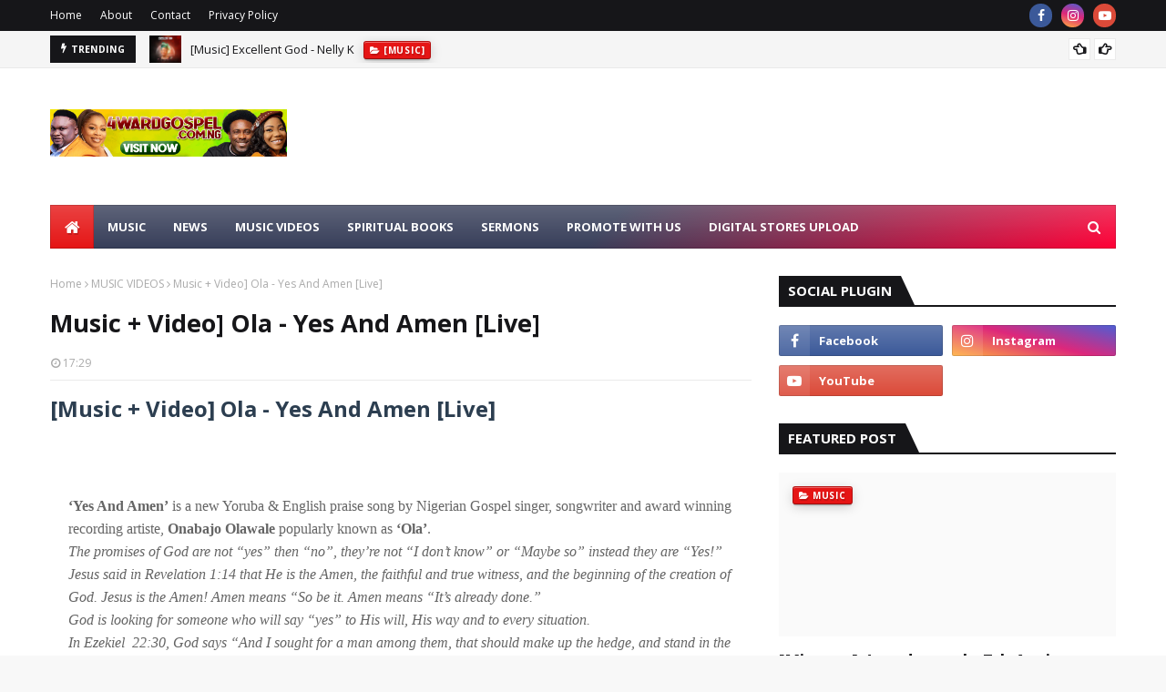

--- FILE ---
content_type: text/html; charset=utf-8
request_url: https://www.google.com/recaptcha/api2/aframe
body_size: 267
content:
<!DOCTYPE HTML><html><head><meta http-equiv="content-type" content="text/html; charset=UTF-8"></head><body><script nonce="euUZT0Ld3jVFVQ0lomrQ8g">/** Anti-fraud and anti-abuse applications only. See google.com/recaptcha */ try{var clients={'sodar':'https://pagead2.googlesyndication.com/pagead/sodar?'};window.addEventListener("message",function(a){try{if(a.source===window.parent){var b=JSON.parse(a.data);var c=clients[b['id']];if(c){var d=document.createElement('img');d.src=c+b['params']+'&rc='+(localStorage.getItem("rc::a")?sessionStorage.getItem("rc::b"):"");window.document.body.appendChild(d);sessionStorage.setItem("rc::e",parseInt(sessionStorage.getItem("rc::e")||0)+1);localStorage.setItem("rc::h",'1769331736972');}}}catch(b){}});window.parent.postMessage("_grecaptcha_ready", "*");}catch(b){}</script></body></html>

--- FILE ---
content_type: text/javascript; charset=UTF-8
request_url: https://www.4wardgospel.com.ng/feeds/posts/default/-/MUSIC?alt=json-in-script&max-results=3&callback=jQuery112401083438888764654_1769331734305&_=1769331734306
body_size: 9690
content:
// API callback
jQuery112401083438888764654_1769331734305({"version":"1.0","encoding":"UTF-8","feed":{"xmlns":"http://www.w3.org/2005/Atom","xmlns$openSearch":"http://a9.com/-/spec/opensearchrss/1.0/","xmlns$blogger":"http://schemas.google.com/blogger/2008","xmlns$georss":"http://www.georss.org/georss","xmlns$gd":"http://schemas.google.com/g/2005","xmlns$thr":"http://purl.org/syndication/thread/1.0","id":{"$t":"tag:blogger.com,1999:blog-995157379904451346"},"updated":{"$t":"2026-01-24T00:04:11.936+01:00"},"category":[{"term":"MUSIC"},{"term":"MUSIC VIDEOS"},{"term":"NEWS"},{"term":"ARTICLES"},{"term":"EVENTS"},{"term":"MP3 (AUDIOS)"},{"term":"MUSIC ALBUM"},{"term":"DAILY DEVOTIONALS"},{"term":"MUSIC + LYRICS"},{"term":"[MUSIC]"},{"term":"MUSIC LYRICS"},{"term":"MP4 (VIDEOS)"},{"term":"CELEBRITY SPOTLIGHT"},{"term":"LIFESTYLE"},{"term":"MIXTAPE"},{"term":"African Gospel music"},{"term":"Frank Edwards"},{"term":"ALBUM"},{"term":"ALL ROUND NEWS"},{"term":"HIPHOP"},{"term":"FOREIGN"},{"term":"GISTS"},{"term":"GospelHiphop"},{"term":"Jeremy"},{"term":"Steve Crown"},{"term":"ALBUMS"},{"term":"Experience Esla"},{"term":"GALLERY"},{"term":"GOSPEL GISTS"},{"term":"GOSPEL NEWS"},{"term":"[NEWS]"},{"term":"Gospel"},{"term":"Gospelpraise Adams"},{"term":"INTERVIEWS"},{"term":"Moses Bliss"},{"term":"4wardgospel TV"},{"term":"ARTISTE BIO"},{"term":"Blessify The Great Commission"},{"term":"CHRISTIAN ARTICLES"},{"term":"\"Gilla-Jay\""},{"term":"4G TV"},{"term":"BOOKS"},{"term":"Download (Audio+Video) | Kayode Omosa - Saviour"},{"term":"Download Album | Joy Freedom - I need Your Hands (full Album)"},{"term":"Download |  KALU GOODNEWS - \"JEHOVAH PRAISE\" (MEDLEY)"},{"term":"Eben"},{"term":"FREE INSTRUMENTAL"},{"term":"Japkid Judgement Day Remix"},{"term":"Kirk Franklin"},{"term":"Lydia Newman Lifted"},{"term":"POLITICAL NEWS"},{"term":"Treasure Gershon"},{"term":"[GISTS]"},{"term":"okey sokay"},{"term":"#JosEvents: GLOBAL FLAME YOUTH CONFERENCE 2019"},{"term":"(Event) #ISADA2019 Biggest Live Performance\/ Awards Night Hits The City Of Oju"},{"term":"4G Hit Mix 2.0 Powerful Jesus"},{"term":"AGULATA BEZI"},{"term":"ARTICLE"},{"term":"Ael Trust You"},{"term":"Apostle Noweapon Daddy Jesus"},{"term":"Audio + Video: Jaylaw Ft. Victoria Nwankwo - You Too Much | @jaylaw4real"},{"term":"Bayelsa Gospel Musicians"},{"term":"Bless God"},{"term":"Casey J"},{"term":"Chris Kingson I Lift My Hands To You"},{"term":"Chris Shalom Asante Yesu"},{"term":"Coblaze amen"},{"term":"D Praiz Rain Of Blessing"},{"term":"D Praiz The Name Of Jesus"},{"term":"Da Music Jesu Christi"},{"term":"Damola Oridate Still Standing"},{"term":"Daniel Ojo Faithful God"},{"term":"De Gospel ft Samsong - Grateful"},{"term":"Deborah Micah - I Pray"},{"term":"Deborah Rise Very Good Mistake"},{"term":"Don Daniel - By His Grace"},{"term":"Download Album | Elijah Oyelade - The Lord of All"},{"term":"Download Ellavibes ft T Debs - Oghene Doh"},{"term":"Download Evans Ogboi - I Am Gifted"},{"term":"Download Music | Daniel Ojo ft Javis Mays How Great You Are"},{"term":"Download Pst Ezzy ft C Lyrics - I Believe In Miracles"},{"term":"Download Video Tmax - Chioma"},{"term":"Download | Benedict Ukpong - Able"},{"term":"Download | Bless Singz - Worthy Of My Praise"},{"term":"Download | Chioma Jesus Ft Mercy Chinwo – Okemmuo"},{"term":"Download | Daniel Umana – Like Father Like Son"},{"term":"Download | David Ani - Chukwuoma"},{"term":"Download | Don Rich – Hosanna Chant ft Obiora Obiwon"},{"term":"Download | Donny Keyz - I Got You (@donnykeyz)"},{"term":"Download | Elisha Abson - Jawoni"},{"term":"Download | Empraiz - Ahyee"},{"term":"Download | Felix Joe - Kai Ka Dai (ft Rachael )"},{"term":"Download | Femi Bakare - Walk With Me (EP)"},{"term":"Download | Frank A ft Tracy - Fountain Of Life"},{"term":"Download | Gina Praiz – Thanksgiving"},{"term":"Download | Ibi Dave ft Jeremiah Gyang - Better Days ( Remix)"},{"term":"Download | Lifted Me - Podo James"},{"term":"Download | M P - Jesus Igwe"},{"term":"Download | Mercy Chinwo - Akamdinelu"},{"term":"Download | OSA - Look To You"},{"term":"Download | Oluchi - \"Odiri' Onye Dikagi\" (NO ONE LIKE YOU) | @Oluchiofficial"},{"term":"Download | Osi Sam - Mighty God"},{"term":"Download | P O - Power"},{"term":"Download | Pcross Farman - Past Life ( ft Kharis)"},{"term":"Download | Queen ft Eskay - Ogbunene"},{"term":"Download | Rachael Owojori - Jesus Calls Me Friend"},{"term":"Download | Roseline Rube - We Offer Praise"},{"term":"Download | Seunzzy Sax Ft. Beejay Sax – You Own My Life"},{"term":"Download | Stand In The Gap - Mr Idrees"},{"term":"Download | Sunday Olubiyi - IJO JESU"},{"term":"Download |MOJISOULS ft MIKE ABDUL - JigiJaga"},{"term":"Downoad | Kufre-Abasi ft Godslove – I Thank You"},{"term":"ELMICNIFISAINT"},{"term":"Ebuka Songs"},{"term":"Edison Abba Mevye Agnole ( I'm Grateful Ohh)"},{"term":"Eezee Concept"},{"term":"Elijah Oyelade"},{"term":"Emma N Adonai"},{"term":"Emmanuel Gospel Holy Spirit You Are Real"},{"term":"Event"},{"term":"FRANK V"},{"term":"FaitFavour - Kelenna (Thank God)"},{"term":"Family Foundation Masschoir Karshi - Let Praise Rise"},{"term":"Felix Junior My All"},{"term":"Frank Edwards Wetin I Gain"},{"term":"Freeman Fanatic Hidden Pains"},{"term":"Gathering Of Kings 2019"},{"term":"Gilla Jay"},{"term":"Glowreeyah Braimah"},{"term":"Harmlex ft Abraham John I Feel You"},{"term":"I See Favour"},{"term":"Ifunanya Success Hail King Jesus"},{"term":"Ini Steve"},{"term":"Isaac Praise The Name Jesus"},{"term":"Jahdiel"},{"term":"Jay Ernest ft Neme Success Awesome God"},{"term":"Jekalyn Carr"},{"term":"Jennifer Cruz In His Presence"},{"term":"Jerry Praise"},{"term":"Jimmy D Psalmist Ft Emmasings When You Carry God"},{"term":"JoeCliff Jehovah My God"},{"term":"Jonas Eberre Lifted"},{"term":"Judikay"},{"term":"Judy Osa More Than Anything"},{"term":"Kelar Thrillz Connect"},{"term":"Kingsley Ike"},{"term":"LC Beatz A New Tribe"},{"term":"LECRAE"},{"term":"Lady Evang OLUWASEUN EKUNDAYO \" Didara L' OLUWA"},{"term":"Lawrence and Decovenant"},{"term":"Liberty Ade Christa - The Father"},{"term":"Louis Lucky  Product Of Grace"},{"term":"MERCY CHINWO"},{"term":"Make Am"},{"term":"Margaret Adedeji ft Debbie Adedeji \u0026 Kayode Omosa Jesu Yemi (Jesus Befits)"},{"term":"Marvel Joks - Jesus Oh"},{"term":"Mercy Chinwo ft JJ Hairston - Excess Love"},{"term":"Messages"},{"term":"Mharx Stanley"},{"term":"Miracle Francis Ese"},{"term":"Music + Video: Lawrence \u0026 De Covenant – Jesus Your Name"},{"term":"Music Video | Faith Ajiboye - Faithful God [@faithajiboye]"},{"term":"New Music + Video | Ego Michael – You Are God Alone [@egomichaelmusic]"},{"term":"New Video: Chris Shalom - In The Name Of Jesus"},{"term":"Nigeria gospel musicians"},{"term":"No Wizzy In Love with Jesus"},{"term":"Noah Gambo Chioma ( ft Pst Peace Maker )"},{"term":"Official Video | Onos Ariyo - Glorify Emmanuel (Live)"},{"term":"Oghenero"},{"term":"Okey Sokay So Good (Live)"},{"term":"Okilo"},{"term":"Onos Ariyo Your Name Jesus (Reprise) ft Jekalyn Carr"},{"term":"Osaze Ayaya"},{"term":"Peace"},{"term":"Phreddy Victory Parade"},{"term":"Pmyk Productions presents \" Worship Songs \""},{"term":"Prexy Sam Ola - Only God"},{"term":"Prince Dayo Wokpano"},{"term":"Prophet Shittu Adeniyi  Kurolokunkun"},{"term":"Prophet Shittu Adeniyi (aka) Oluwalogbon - Kurolokunkun"},{"term":"SINACH"},{"term":"SONNIE BADU"},{"term":"Seyi Adegbola Your Excellency"},{"term":"Seyi Isreal \u0026 Eben - Name Above Everything"},{"term":"Steve Ade Steve Your Blessings"},{"term":"Sunday Olubiyi - The Lord Is My Rock"},{"term":"TRAVIS GREENE"},{"term":"Testimony Mr Jaga Miracle"},{"term":"TimGodfrey Iyo"},{"term":"Timgodfrey"},{"term":"Timi Wood he care for You"},{"term":"Todd Dulaney"},{"term":"Tohyeen Feat Neon Adejo - No Like You"},{"term":"Toluwanimee Lord Today"},{"term":"Tru Mantra Become New"},{"term":"Tudex  Oh God"},{"term":"VIDEO | JJ Hairston \u0026 Mercy Chinwo : EXCESS LOVE REMIX (OFFICIAL VIDEO)"},{"term":"VIDEO: Travis Greene - Good And Loved ft Steffany Gretzinger ( Official Video)"},{"term":"VIDEO: Travis Greene - Won't Let Go (Official Video)"},{"term":"Veestringx Sujada"},{"term":"Video: Femi Ajide - Ebube Dike | @FemiAjide"},{"term":"WAW!!! UJ GOT TALENT : Talent Hunt"},{"term":"Yeshua Still Standing"},{"term":"apor score goal"},{"term":"ebook"},{"term":"lyr"},{"term":"movies"},{"term":"noah gambo chioma"},{"term":"noah gambo ft pst peace maker chioma"},{"term":"pastor amara so so gi"},{"term":"precilia akinwande onimajemu"}],"title":{"type":"text","$t":"4ward Gospel - Latest Nigerian Gospel Songs, Videos \u0026amp; News"},"subtitle":{"type":"html","$t":"Download the latest Nigerian gospel songs, praise \u0026amp; worship mixes, and gospel news. Update your playlist with top tracks from 4ward Gospel"},"link":[{"rel":"http://schemas.google.com/g/2005#feed","type":"application/atom+xml","href":"https:\/\/www.4wardgospel.com.ng\/feeds\/posts\/default"},{"rel":"self","type":"application/atom+xml","href":"https:\/\/www.blogger.com\/feeds\/995157379904451346\/posts\/default\/-\/MUSIC?alt=json-in-script\u0026max-results=3"},{"rel":"alternate","type":"text/html","href":"https:\/\/www.4wardgospel.com.ng\/search\/label\/MUSIC"},{"rel":"hub","href":"http://pubsubhubbub.appspot.com/"},{"rel":"next","type":"application/atom+xml","href":"https:\/\/www.blogger.com\/feeds\/995157379904451346\/posts\/default\/-\/MUSIC\/-\/MUSIC?alt=json-in-script\u0026start-index=4\u0026max-results=3"}],"author":[{"name":{"$t":"Unknown"},"email":{"$t":"noreply@blogger.com"},"gd$image":{"rel":"http://schemas.google.com/g/2005#thumbnail","width":"16","height":"16","src":"https:\/\/img1.blogblog.com\/img\/b16-rounded.gif"}}],"generator":{"version":"7.00","uri":"http://www.blogger.com","$t":"Blogger"},"openSearch$totalResults":{"$t":"1195"},"openSearch$startIndex":{"$t":"1"},"openSearch$itemsPerPage":{"$t":"3"},"entry":[{"id":{"$t":"tag:blogger.com,1999:blog-995157379904451346.post-4979639475120853139"},"published":{"$t":"2026-01-20T09:28:38.631+01:00"},"updated":{"$t":"2026-01-20T23:13:43.023+01:00"},"category":[{"scheme":"http://www.blogger.com/atom/ns#","term":"MUSIC"}],"title":{"type":"text","$t":"[Music + Lyrics] King of Glory - Uduak Emmanuel"},"content":{"type":"html","$t":"\u003Cdiv class=\"separator\" style=\"clear: both; text-align: center;\"\u003E\u003Ca href=\"https:\/\/blogger.googleusercontent.com\/img\/b\/R29vZ2xl\/AVvXsEiDld5I_t2PWlYMliEgmxXhh9U2mfiC_2C7mlpdsWACqYXadJXKAJtgtD1J3DV-yypb45f-QlrYkcK0JCufFBVGQrel4wvyqpxMfyKU25fAkmlIT0-0hQLp_a21MaV6m9fWRovsA8P2NoGId4vtPmRgbKiEokRRAtjauAk_b_JjhtrU975zRthBwk9cxns\/s1080\/kog1.png\" style=\"margin-left: 1em; margin-right: 1em;\"\u003E\u003Cimg alt=\"King of Glory - Uduak Emmanuel\" border=\"0\" data-original-height=\"1080\" data-original-width=\"1080\" height=\"320\" src=\"https:\/\/blogger.googleusercontent.com\/img\/b\/R29vZ2xl\/AVvXsEiDld5I_t2PWlYMliEgmxXhh9U2mfiC_2C7mlpdsWACqYXadJXKAJtgtD1J3DV-yypb45f-QlrYkcK0JCufFBVGQrel4wvyqpxMfyKU25fAkmlIT0-0hQLp_a21MaV6m9fWRovsA8P2NoGId4vtPmRgbKiEokRRAtjauAk_b_JjhtrU975zRthBwk9cxns\/w320-h320\/kog1.png\" width=\"320\" \/\u003E\u003C\/a\u003E\u003C\/div\u003E\u003Cdiv style=\"text-align: center;\"\u003E\u003Cbr \/\u003E\u003C\/div\u003E\u003Cdiv style=\"text-align: left;\"\u003EUduak Emmanuel, a \u003Ca data-preview=\"\" href=\"https:\/\/www.google.com\/search?ved=1t:260882\u0026amp;q=Nigerian+gospel+music\u0026amp;bbid=6436325427384720623\u0026amp;bpid=2375816613760089962\" target=\"_blank\"\u003ENigerian gospel music\u003C\/a\u003E and Word minister, has officially released a powerful new worship single titled “\u003Ca href=\"https:\/\/distrokid.com\/hyperfollow\/uduakemmanuel\/king-of-glory\"\u003EKing of Glory\u003C\/a\u003E.” Renowned for her anointed songwriting and Spirit-filled worship leading, Uduak Emmanuel continues to impact lives through music that draws listeners into deep intimacy with God.\u003Cbr \/\u003E\u003Cb\u003E\u003Cbr \/\u003EAbout the Song – “King of Glory”\u003C\/b\u003E\u003C\/div\u003E\u003Cdiv style=\"text-align: left;\"\u003E\u003Cb\u003E\u0026nbsp;\u003C\/b\u003E\u003Cbr \/\u003E“King of Glory” by Uduak Emmanuel is a heartfelt worship song inspired by \u003Ca data-preview=\"\" href=\"https:\/\/www.google.com\/search?ved=1t:260882\u0026amp;q=Psalm+24\u0026amp;bbid=6436325427384720623\u0026amp;bpid=2375816613760089962\" target=\"_blank\"\u003EPsalm 24\u003C\/a\u003E. The song exalts God as the eternal King of Glory and invites Him to take His rightful place in every area of our lives. With simple yet powerful lyrics, the song calls listeners into a posture of surrender, reverence, and complete dependence on God’s power and abiding presence.\u003Cbr \/\u003E\u003Cbr \/\u003ERooted in Scripture and delivered with sincerity, King of Glory creates an atmosphere of worship that encourages believers to open their hearts and welcome God’s glory, authority, and intervention.\u003Cbr \/\u003E\u003Cbr \/\u003E\u003Cb\u003EAbout the Artiste\u003C\/b\u003E\u003Cbr \/\u003E\u003Cbr \/\u003EUduak Emmanuel is a Nigerian gospel music and Word minister known for her passionate worship leading and spiritually rich songwriting. Driven by a deep hunger for intimacy with God, her music is birthed from the place of prayer and devotion. Through her ministry, Uduak Emmanuel seeks to stir revival, usher God’s presence, and lead believers into deeper encounters with Him.\u003Cbr \/\u003E\u003Cbr \/\u003E\u003C\/div\u003E\u003Ccenter\u003E\u003Ciframe allow=\"autoplay; clipboard-write; encrypted-media; fullscreen; picture-in-picture\" allowfullscreen=\"\" data-testid=\"embed-iframe\" frameborder=\"0\" height=\"152\" loading=\"lazy\" src=\"https:\/\/open.spotify.com\/embed\/track\/4Xiiq2L8TpmkV8dQR5kQCI?utm_source=generator\" style=\"border-radius: 12px;\" width=\"100%\"\u003E\u003C\/iframe\u003E\u003C\/center\u003E\u003Cdiv style=\"text-align: center;\"\u003E\u003Cb\u003E\u0026nbsp;\u003C\/b\u003E\u003C\/div\u003E\u003Cdiv style=\"text-align: center;\"\u003E\u003Cb\u003E\u003Ca href=\"https:\/\/distrokid.com\/hyperfollow\/uduakemmanuel\/king-of-glory\"\u003EDOWNLOAD \/ STREAM\u003C\/a\u003E\u003C\/b\u003E\u003Cbr \/\u003E\u003C\/div\u003E\u003Cdiv style=\"text-align: left;\"\u003E\u003Cbr \/\u003E\u003Cb\u003E\u0026nbsp;\u003C\/b\u003E\u003C\/div\u003E\u003Cdiv style=\"text-align: left;\"\u003E\u003Cb\u003EKing Of Glory (Lyrics) Udak Emmanuel\u003C\/b\u003E\u003Cbr \/\u003E\u003Cbr \/\u003ELift up your heads oh ye gates\u0026nbsp;\u003Cbr \/\u003EBe lifted up ancient doors\u0026nbsp;\u003Cbr \/\u003ELet the King of Glory come in\u003Cbr \/\u003ELet the King of Glory come in\u003Cbr \/\u003E\u003Cbr \/\u003ELift up your heads oh ye gates\u0026nbsp;\u003Cbr \/\u003EBe lifted up ancient doors\u0026nbsp;\u003Cbr \/\u003ELet the King of Glory come in\u003Cbr \/\u003ELet the King of Glory come in\u003Cbr \/\u003E\u003Cbr \/\u003EWho is this King of Glory\u0026nbsp;\u003Cbr \/\u003EHe is the Lord Almighty\u0026nbsp;\u003Cbr \/\u003EHe is strong and mighty\u003Cbr \/\u003EMighty in battle\u003Cbr \/\u003ELet the King of Glory come in\u003Cbr \/\u003ELet the King of Glory come in\u003Cbr \/\u003E\u003Cbr \/\u003EWho is this King of Glory\u0026nbsp;\u003Cbr \/\u003EHe is the Lord Almighty\u0026nbsp;\u003Cbr \/\u003EHe is strong and mighty\u003Cbr \/\u003EMighty in battle\u003Cbr \/\u003ELet the King of Glory come in\u003Cbr \/\u003ELet the King of Glory come in\u003Cbr \/\u003E\u003Cbr \/\u003ECome Father, Son and \u003Ca data-preview=\"\" href=\"https:\/\/www.google.com\/search?ved=1t:260882\u0026amp;q=What+is+the+Holy+Ghost\u0026amp;bbid=6436325427384720623\u0026amp;bpid=2375816613760089962\" target=\"_blank\"\u003EHoly Ghost\u003C\/a\u003E Yeah\u003Cbr \/\u003E\u003Cbr \/\u003EOh..... King of Glory\u0026nbsp;\u003Cbr \/\u003EOh..... King of Glory come in\u003Cbr \/\u003ECome Lord Jesus\u0026nbsp;\u003Cbr \/\u003E\u003Cbr \/\u003E\u003Cbr \/\u003ECome in Your Glory\u0026nbsp;\u003Cbr \/\u003ECome in Your Power\u003Cbr \/\u003ECome in Your Presence\u003Cbr \/\u003ECome in Your Fullness\u003Cbr \/\u003ECome\u003Cbr \/\u003EOh come\u0026nbsp;\u003Cbr \/\u003E\u003Cbr \/\u003E.....King of Glory, come....\u003Cbr \/\u003E\u003Cbr \/\u003E\u003Cb\u003EFollow \/ Connect with Uduak Emmanuel via:\u003C\/b\u003E\u003Cbr \/\u003EInstagram: \u003Ca href=\"https:\/\/www.instagram.com\/uduak_emmanuel_\"\u003Ehttps:\/\/www.instagram.com\/uduak_emmanuel_\u003C\/a\u003E\u003Cbr \/\u003EFacebook: \u003Ca href=\"https:\/\/www.facebook.com\/officialuduak\"\u003Ehttps:\/\/www.facebook.com\/officialuduak\u003C\/a\u003E\u003Cbr \/\u003EYouTube Channel: \u003Ca href=\"https:\/\/youtube.com\/@uduak_emmanuel_\"\u003Ehttps:\/\/youtube.com\/@uduak_emmanuel_\u003C\/a\u003E\u003Cbr \/\u003ETikTok: \u003Ca href=\"https:\/\/www.tiktok.com\/@uduak_emmanuel\"\u003Ehttps:\/\/www.tiktok.com\/@uduak_emmanuel\u003C\/a\u003E\u003Cbr \/\u003E\u003Ca data-preview=\"\" href=\"https:\/\/www.google.com\/search?ved=1t:260882\u0026amp;q=What+is+a+Fanlink\u0026amp;bbid=6436325427384720623\u0026amp;bpid=2375816613760089962\" target=\"_blank\"\u003EFanlink\u003C\/a\u003E: \u003Ca href=\"https:\/\/distrokid.com\/hyperfollow\/uduakemmanuel\/king-of-glory\"\u003Ehttps:\/\/distrokid.com\/hyperfollow\/uduakemmanuel\/king-of-glory\u003C\/a\u003E\u003C\/div\u003E"},"link":[{"rel":"replies","type":"application/atom+xml","href":"https:\/\/www.4wardgospel.com.ng\/feeds\/4979639475120853139\/comments\/default","title":"Post Comments"},{"rel":"replies","type":"text/html","href":"https:\/\/www.4wardgospel.com.ng\/2026\/01\/music-lyrics-king-of-glory-uduak.html#comment-form","title":"0 Comments"},{"rel":"edit","type":"application/atom+xml","href":"https:\/\/www.blogger.com\/feeds\/995157379904451346\/posts\/default\/4979639475120853139"},{"rel":"self","type":"application/atom+xml","href":"https:\/\/www.blogger.com\/feeds\/995157379904451346\/posts\/default\/4979639475120853139"},{"rel":"alternate","type":"text/html","href":"https:\/\/www.4wardgospel.com.ng\/2026\/01\/music-lyrics-king-of-glory-uduak.html","title":"[Music + Lyrics] King of Glory - Uduak Emmanuel"}],"author":[{"name":{"$t":"Emmanuel Kehinde (Kgospel Music)"},"uri":{"$t":"http:\/\/www.blogger.com\/profile\/07913041854324729641"},"email":{"$t":"noreply@blogger.com"},"gd$image":{"rel":"http://schemas.google.com/g/2005#thumbnail","width":"32","height":"32","src":"https:\/\/blogger.googleusercontent.com\/img\/b\/R29vZ2xl\/AVvXsEiNYzF1CTR_W01Yzwftg4PzJp6UmUkRUhKQqURTr6kbHLE3_rV9dPhx4ahu-JIHAR-58zF36Pvv9Nfym6mzd7u4XQeaaeEUu-SJjabyC1lkebqumgKeGK84Y8gAh7ubqz4118DNY7LBXH_YFu3-WIGvcz8xJk_uh7WtzkvoFdw-MvMMfw\/s1600\/Emmanue%20K.jpg"}}],"media$thumbnail":{"xmlns$media":"http://search.yahoo.com/mrss/","url":"https:\/\/blogger.googleusercontent.com\/img\/b\/R29vZ2xl\/AVvXsEiDld5I_t2PWlYMliEgmxXhh9U2mfiC_2C7mlpdsWACqYXadJXKAJtgtD1J3DV-yypb45f-QlrYkcK0JCufFBVGQrel4wvyqpxMfyKU25fAkmlIT0-0hQLp_a21MaV6m9fWRovsA8P2NoGId4vtPmRgbKiEokRRAtjauAk_b_JjhtrU975zRthBwk9cxns\/s72-w320-h320-c\/kog1.png","height":"72","width":"72"},"thr$total":{"$t":"0"}},{"id":{"$t":"tag:blogger.com,1999:blog-995157379904451346.post-1111245150807586129"},"published":{"$t":"2026-01-17T15:53:18.471+01:00"},"updated":{"$t":"2026-01-20T23:13:23.428+01:00"},"category":[{"scheme":"http://www.blogger.com/atom/ns#","term":"MUSIC"},{"scheme":"http://www.blogger.com/atom/ns#","term":"MUSIC VIDEOS"}],"title":{"type":"text","$t":"[Music + Video] DIVINE - Adebimpe Vine"},"content":{"type":"html","$t":"\u003Cdiv style=\"text-align: center;\"\u003E\u003Cdiv class=\"separator\" style=\"clear: both; text-align: center;\"\u003E\u003Ca href=\"https:\/\/blogger.googleusercontent.com\/img\/b\/R29vZ2xl\/[base64]\/s1080\/Adebimpe%20Vine.jpeg\" style=\"margin-left: 1em; margin-right: 1em;\"\u003E\u003Cimg border=\"0\" data-original-height=\"1080\" data-original-width=\"1080\" height=\"320\" src=\"https:\/\/blogger.googleusercontent.com\/img\/b\/R29vZ2xl\/[base64]\/w320-h320\/Adebimpe%20Vine.jpeg\" width=\"320\" \/\u003E\u003C\/a\u003E\u003C\/div\u003E\u0026nbsp;\u003C\/div\u003E\u003Cdiv style=\"text-align: left;\"\u003ENigerian-based gospel music minister \u003Ca data-preview=\"\" href=\"https:\/\/www.google.com\/search?ved=1t:260882\u0026amp;q=Adebimpe+Vine\u0026amp;bbid=6436325427384720623\u0026amp;bpid=7112650327800110601\" target=\"_blank\"\u003EAdebimpe Vine\u003C\/a\u003E has officially released a powerful new worship single and music video titled “DIVINE.” Adebimpe Vine is a devoted teacher of the Word of God, a Spirit-led worshiper, and the visionary behind Sound the Trumpet Worship Ministry (Online) a ministry divinely inspired and established to draw believers deeper into God’s presence.\u003Cbr \/\u003E\u003Cbr \/\u003EKnown for her depth, creativity, and strong biblical foundation, Adebimpe Vine continues to bless lives through gospel music that is rooted in Scripture and inspired by the \u003Ca data-preview=\"\" href=\"https:\/\/www.google.com\/search?ved=1t:260882\u0026amp;q=define+Holy+Spirit\u0026amp;bbid=6436325427384720623\u0026amp;bpid=7112650327800110601\" target=\"_blank\"\u003EHoly Spirit\u003C\/a\u003E. Her latest release, DIVINE, stands as a profound expression of worship, revelation, and spiritual transformation.\u003Cbr \/\u003E\u003Cbr \/\u003E\u003Cb\u003EAbout The Song “DIVINE”\u003C\/b\u003E\u003C\/div\u003E\u003Cdiv style=\"text-align: left;\"\u003E\u003Cbr \/\u003E“DIVINE” is not just a gospel song; it is a divine outpouring and prophetic worship experience. The song speaks of divine healing, spiritual transformation, and the making of a believer into the image of Christ. Through its message, DIVINE reveals a deeper understanding of the \u003Ca data-preview=\"\" href=\"https:\/\/www.google.com\/search?ved=1t:260882\u0026amp;q=define+Trinity\u0026amp;bbid=6436325427384720623\u0026amp;bpid=7112650327800110601\" target=\"_blank\"\u003ETrinity\u003C\/a\u003E and encourages spiritual growth as believers journey in salvation.\u003Cbr \/\u003E\u003Cbr \/\u003EThe song serves as a call to the divine communion table, inviting listeners to partake in the fullness of God’s divine nature and experience intimacy with Him. DIVINE was conceived over eight years as a personal worship song. While faithfully teaching the Word under the guidance of the Holy Spirit, the Lord gradually added revelations from those teachings into the song, until DIVINE was fully birthed.\u003Cbr \/\u003E\u003Cbr \/\u003EInspired by the Word of God and led by the Spirit, DIVINE is a call to higher depths—a divine enlightenment that draws believers into the fullness of Christ.\u003C\/div\u003E\u003Cdiv style=\"text-align: left;\"\u003E\u0026nbsp;\u003C\/div\u003E\u003Cdiv style=\"text-align: left;\"\u003EWatch Below \/ On YouTube;\u003C\/div\u003E\u003Cdiv style=\"text-align: left;\"\u003E\u0026nbsp;\u003C\/div\u003E\u003Cdiv style=\"text-align: center;\"\u003E\u003Cdiv class=\"separator\" style=\"clear: both; text-align: center;\"\u003E\u003Ciframe allowfullscreen=\"\" class=\"BLOG_video_class\" height=\"266\" src=\"https:\/\/www.youtube.com\/embed\/suewIT_3B0I\" width=\"442\" youtube-src-id=\"suewIT_3B0I\"\u003E\u003C\/iframe\u003E\u003C\/div\u003E\u003Cbr \/\u003E\u003Ca href=\"https:\/\/song.link\/ng\/i\/1861430811\"\u003E\u003Cb\u003ESTREAM\/DOWNLOAD\u003C\/b\u003E\u003C\/a\u003E\u003C\/div\u003E\u003Cdiv style=\"text-align: center;\"\u003E\u0026nbsp;\u003C\/div\u003E\u003Cdiv style=\"text-align: left;\"\u003E\u003Cb\u003E\u0026nbsp;\u003C\/b\u003E\u003C\/div\u003E\u003Cdiv style=\"text-align: left;\"\u003E\u003Cb\u003EDIVINE (Lyrics) Adebimpe Vine\u003C\/b\u003E\u003Cbr \/\u003E\u003Cbr \/\u003EFather , Son and the Holy Spirit\u003Cbr \/\u003EThey are one inseparable\u003Cbr \/\u003EFather ,Son and the Holy Spirit\u0026nbsp;\u003Cbr \/\u003E\u003Cbr \/\u003EThey are one\u003Cbr \/\u003EThe three in one\u0026nbsp;\u003Cbr \/\u003Eand the one in three\u003Cbr \/\u003EThey are one inseparable\u003Cbr \/\u003EThe three in one\u0026nbsp;\u003Cbr \/\u003Eand the one in three\u003Cbr \/\u003EThey are one inseparable\u003Cbr \/\u003EFather ,Son and the Holy Spirit\u003Cbr \/\u003EThey are one.\u003Cbr \/\u003E\u003Cbr \/\u003EImmortal Invisible God only wise.\u003Cbr \/\u003EIn light inaccessible hid from our eyes.\u003Cbr \/\u003EFather, Son and the Holy Spirit\u003Cbr \/\u003EThey are one.\u003Cbr \/\u003E\u003Cbr \/\u003EFather, Son and the Holy Spirit\u003Cbr \/\u003Ethey are one inseparable\u003Cbr \/\u003EFather, son and the Holy Spirit\u003Cbr \/\u003EThey are one.\u003Cbr \/\u003E\u003Cbr \/\u003EGreat Divine Great Divine\u003Cbr \/\u003EHoly Divine Holy Divine\u003Cbr \/\u003EGreat Divine Great Divine\u003Cbr \/\u003EHoly Divine Holy Divine\u003Cbr \/\u003EFather, son and the Holy Spirit\u003Cbr \/\u003EThey are one.\u003Cbr \/\u003E\u003Cbr \/\u003EFather, son and the Holy Spirit\u003Cbr \/\u003EThey are one.\u003Cbr \/\u003E\u003Cbr \/\u003EDivine Ode\u003Cbr \/\u003E\u003Cbr \/\u003EHoly Spirit .. our comforter\u0026nbsp;\u003Cbr \/\u003EYou are the spirit that brood upon the waters in creation.\u003Cbr \/\u003Eyou are the order forming order bringing order in Jesus order.\u003Cbr \/\u003E\u003Cbr \/\u003EThank you Holy Ghost..\u003Cbr \/\u003EWe worship you.\u003Cbr \/\u003EJesus Christ\u0026nbsp;\u003Cbr \/\u003EThe son of God.\u003Cbr \/\u003EYou are the tree of life\u003Cbr \/\u003EThe image of the heavenly.\u003Cbr \/\u003E\u003Cbr \/\u003Ewe worship you.\u003Cbr \/\u003Ewe worship you.\u003Cbr \/\u003EGod the father\u003Cbr \/\u003EEternal life our inheritance\u003Cbr \/\u003E\u003Cbr \/\u003EWe worship you..\u003Cbr \/\u003Ewe bow before your throne\u003Cbr \/\u003EAll that the father has\u003Cbr \/\u003Ehe has given unto the son.\u003Cbr \/\u003Einheriting Divine\u003Cbr \/\u003EInheriting Divine.\u003Cbr \/\u003E\u003Cbr \/\u003EDivine order\u003Cbr \/\u003EThe Trinity\u003Cbr \/\u003EThe Apostolic order\u0026nbsp;\u003Cbr \/\u003EWe worship you.2x\u003Cbr \/\u003EEl elyon...we worship you.\u003Cbr \/\u003E\u003Cbr \/\u003EImmortal Invisible God only wise\u003Cbr \/\u003EIn light inaccessible hid from our eyes.\u003Cbr \/\u003EFather, son and the Holy Spirit.\u003Cbr \/\u003EThey are one.\u003Cbr \/\u003E\u003Cbr \/\u003EThe grace of our Lord Jesus Christ\u003Cbr \/\u003EThe Love of God\u003Cbr \/\u003EAnd the sweet fellowship of the Holy Spirit.\u003Cbr \/\u003EBe with us now and forever more.\u003Cbr \/\u003E\u003Cbr \/\u003EAmen...Amen\u003Cbr \/\u003EHallelujah.\u003C\/div\u003E\u003Cdiv style=\"text-align: left;\"\u003E\u0026nbsp;\u003C\/div\u003E\u003Cdiv style=\"text-align: left;\"\u003E\u003Cb\u003EConnect:\u003C\/b\u003E\u003C\/div\u003E\u003Cdiv style=\"text-align: left;\"\u003EInstagram: \u003Ca href=\"https:\/\/www.instagram.com\/adebimpevineofficial\/\" target=\"_blank\"\u003EAdebimpevineofficial\u003C\/a\u003E | \u003Ca href=\"https:\/\/www.instagram.com\/bimpyn2000\/\"\u003EBimpyn2000\u003C\/a\u003E\u003Cbr \/\u003EFacebook:Adebimpe Vine\u003Cbr \/\u003EYouTube Channel:\u003Ca href=\"https:\/\/www.youtube.com\/@adebimpevineofficial\" target=\"_blank\"\u003E@AdebimpeVineofficial\u003C\/a\u003E\u0026nbsp;| @AdebimpeVine\u003Cbr \/\u003ETikTok: @AdebimpeVine\u003C\/div\u003E\u003Cdiv style=\"text-align: left;\"\u003E\u0026nbsp;\u003C\/div\u003E"},"link":[{"rel":"replies","type":"application/atom+xml","href":"https:\/\/www.4wardgospel.com.ng\/feeds\/1111245150807586129\/comments\/default","title":"Post Comments"},{"rel":"replies","type":"text/html","href":"https:\/\/www.4wardgospel.com.ng\/2026\/01\/music-video-divine-adebimpe-vine.html#comment-form","title":"0 Comments"},{"rel":"edit","type":"application/atom+xml","href":"https:\/\/www.blogger.com\/feeds\/995157379904451346\/posts\/default\/1111245150807586129"},{"rel":"self","type":"application/atom+xml","href":"https:\/\/www.blogger.com\/feeds\/995157379904451346\/posts\/default\/1111245150807586129"},{"rel":"alternate","type":"text/html","href":"https:\/\/www.4wardgospel.com.ng\/2026\/01\/music-video-divine-adebimpe-vine.html","title":"[Music + Video] DIVINE - Adebimpe Vine"}],"author":[{"name":{"$t":"Emmanuel Kehinde (Kgospel Music)"},"uri":{"$t":"http:\/\/www.blogger.com\/profile\/07913041854324729641"},"email":{"$t":"noreply@blogger.com"},"gd$image":{"rel":"http://schemas.google.com/g/2005#thumbnail","width":"32","height":"32","src":"https:\/\/blogger.googleusercontent.com\/img\/b\/R29vZ2xl\/AVvXsEiNYzF1CTR_W01Yzwftg4PzJp6UmUkRUhKQqURTr6kbHLE3_rV9dPhx4ahu-JIHAR-58zF36Pvv9Nfym6mzd7u4XQeaaeEUu-SJjabyC1lkebqumgKeGK84Y8gAh7ubqz4118DNY7LBXH_YFu3-WIGvcz8xJk_uh7WtzkvoFdw-MvMMfw\/s1600\/Emmanue%20K.jpg"}}],"media$thumbnail":{"xmlns$media":"http://search.yahoo.com/mrss/","url":"https:\/\/blogger.googleusercontent.com\/img\/b\/R29vZ2xl\/[base64]\/s72-w320-h320-c\/Adebimpe%20Vine.jpeg","height":"72","width":"72"},"thr$total":{"$t":"0"}},{"id":{"$t":"tag:blogger.com,1999:blog-995157379904451346.post-8687718224663503274"},"published":{"$t":"2026-01-09T19:58:00.003+01:00"},"updated":{"$t":"2026-01-16T00:30:24.446+01:00"},"category":[{"scheme":"http://www.blogger.com/atom/ns#","term":"MUSIC"},{"scheme":"http://www.blogger.com/atom/ns#","term":"MUSIC VIDEOS"}],"title":{"type":"text","$t":"[Music + Video] Psalmist Mascot - I Will Follow You feat. Desmond Samuel"},"content":{"type":"html","$t":"\u003Cdiv style=\"text-align: center;\"\u003E\u003Cdiv class=\"separator\" style=\"clear: both; text-align: center;\"\u003E\u003Ca href=\"https:\/\/blogger.googleusercontent.com\/img\/b\/R29vZ2xl\/AVvXsEj88uFkx_mgNZXpHxx24no97BsR4vk7LOPxeks5TcpJUWHoCQQ9qe3ShB3PrdKXjykiHUJPvJdU4h6ZTmNCe_Ayf8E62zStNf4qUuan6xK6NOYyrlN1IcnovCWtE0oeBSgEFEIZ38iFRgZYjpKfcmC_NazBuNLbam1Sco8CdzOtB1NuIyR9INNvEH2F9Q4\/s1500\/Psalmist%20Mascot.jpg\" style=\"margin-left: 1em; margin-right: 1em;\"\u003E\u003Cimg border=\"0\" data-original-height=\"1500\" data-original-width=\"1500\" height=\"320\" src=\"https:\/\/blogger.googleusercontent.com\/img\/b\/R29vZ2xl\/AVvXsEj88uFkx_mgNZXpHxx24no97BsR4vk7LOPxeks5TcpJUWHoCQQ9qe3ShB3PrdKXjykiHUJPvJdU4h6ZTmNCe_Ayf8E62zStNf4qUuan6xK6NOYyrlN1IcnovCWtE0oeBSgEFEIZ38iFRgZYjpKfcmC_NazBuNLbam1Sco8CdzOtB1NuIyR9INNvEH2F9Q4\/w320-h320\/Psalmist%20Mascot.jpg\" width=\"320\" \/\u003E\u003C\/a\u003E\u003C\/div\u003E\u0026nbsp;\u003C\/div\u003E\u003Cdiv style=\"text-align: left;\"\u003ENigerian contemporary gospel recording artist \u003Cb\u003EPsalmist Mascot \u003C\/b\u003Eteams up with Desmond Samuel to release a powerful new single titled “\u003Ca href=\"https:\/\/archive.org\/download\/i-will-follow-you-psalmist-mascot\/I%20Will%20Follow%20You%20-%20Psalmist%20Mascot.mp3\" target=\"_blank\"\u003EI Will Follow You\u003C\/a\u003E.”\u003C\/div\u003E\u003Cdiv style=\"text-align: left;\"\u003E\u0026nbsp;\u003C\/div\u003E\u003Cdiv style=\"text-align: left;\"\u003E\u003Cb\u003EAbout The Song\u003C\/b\u003E\u0026nbsp;\u003C\/div\u003E\u003Cdiv style=\"text-align: left;\"\u003E“I Will Follow You” is more than a melody; it is a raw, rhythmic prayer of surrender. Born out of a deep desire for divine direction, this track captures the heart’s commitment to walk the path laid out by the Holy Spirit. With stirring vocals and a passionate arrangement, it serves as a personal anthem for anyone dedicated to following Jesus, no matter the cost.\u003Cbr \/\u003E\u003Cb\u003E\u003Cbr \/\u003EAbout the Artist\u003C\/b\u003E\u003C\/div\u003E\u003Cdiv style=\"text-align: left;\"\u003EPsalmist Mascot is a contemporary Gospel artist dedicated to crafting high-energy worship experiences that resonate with the soul. Known for his vibrant praise anthems and deep lyrical themes of God’s faithfulness, Mascot has become a staple in the modern Christian music scene.\u003Cbr \/\u003E\u003Cbr \/\u003EHis discography features standout hits such as \"I FEEL IT,\" \"The Victory,\" and the fan-favorite \"High Praise Medley.\" Whether through his solo releases like \"IPAD (i Praise and Dance)\" or powerful collaborations with artists like DY K and Desmond Samuel, his music remains focused on a singular mission: uplifting Jesus and spreading the gospel of Christ.\u003C\/div\u003E\u003Cdiv style=\"text-align: left;\"\u003E\u0026nbsp;\u003C\/div\u003E\u003Cdiv style=\"text-align: left;\"\u003E\u003Cb\u003E\u003Ci\u003EWatch Video on Here \/ YouTube\u0026nbsp;\u003C\/i\u003E\u003C\/b\u003E\u003C\/div\u003E\u003Cdiv style=\"text-align: left;\"\u003E\u0026nbsp;\u003C\/div\u003E\u003Cdiv style=\"text-align: center;\"\u003E\u003Cdiv class=\"separator\" style=\"clear: both; text-align: center;\"\u003E\u003Ciframe allowfullscreen=\"\" class=\"BLOG_video_class\" height=\"266\" src=\"https:\/\/www.youtube.com\/embed\/_mbT_ECzeeU\" width=\"458\" youtube-src-id=\"_mbT_ECzeeU\"\u003E\u003C\/iframe\u003E\u003C\/div\u003E\u003Cbr \/\u003E\u0026nbsp;\u003C\/div\u003E\u003Cdiv style=\"text-align: left;\"\u003E\u003Cbr \/\u003E\u003Cb\u003E\u003Ci\u003EListen to I Will Follow You on Spotify\u003C\/i\u003E\u003C\/b\u003E\u003C\/div\u003E\u003Cdiv style=\"text-align: left;\"\u003E\u003Cb\u003E\u003Ci\u003E\u0026nbsp;\u003C\/i\u003E\u003C\/b\u003E\u003C\/div\u003E\u003Ccenter\u003E\u003Ciframe allow=\"autoplay; clipboard-write; encrypted-media; fullscreen; picture-in-picture\" allowfullscreen=\"\" data-testid=\"embed-iframe\" frameborder=\"0\" height=\"152\" loading=\"lazy\" src=\"https:\/\/open.spotify.com\/embed\/album\/3kdT7qiE9X8vJO0AR8djwW?utm_source=generator\" style=\"border-radius: 12px;\" width=\"100%\"\u003E\u003C\/iframe\u003E\u003C\/center\u003E\u003Cdiv style=\"text-align: left;\"\u003E\u0026nbsp;\u003C\/div\u003E\u003Cdiv style=\"text-align: center;\"\u003E\u003Cb\u003E\u003Ca href=\"https:\/\/dl.dropboxusercontent.com\/scl\/fi\/w7f7e5krm5g6xgmdmwn6i\/I-Will-Follow-You-Psalmist-Mascot.mp3?rlkey=jcws8sbkcd2ger256ccq0645k\u0026amp;st=0g54a3o3\u0026amp;dl=1\"\u003EDOWNLOAD MP3\u0026nbsp;\u003C\/a\u003E\u003C\/b\u003E\u003C\/div\u003E\u003Cdiv style=\"text-align: left;\"\u003E\u003C\/div\u003E\u003Cdiv style=\"text-align: left;\"\u003E\u003Cbr \/\u003E\u003C\/div\u003E\u003Cdiv style=\"text-align: center;\"\u003E\u003Cb\u003EAlso Available on \u003Ca href=\"https:\/\/distrokid.com\/hyperfollow\/psalmistmascot\/i-will-follow-you-feat-desmond-samuel\"\u003EDIGITAL STORES\u003C\/a\u003E\u003C\/b\u003E\u003C\/div\u003E\u003Cdiv style=\"text-align: left;\"\u003E\u003Cb\u003E\u0026nbsp;\u003C\/b\u003E\u003C\/div\u003E\u003Cdiv style=\"text-align: left;\"\u003E\u003Cb\u003E\u0026nbsp;\u003C\/b\u003E\u003C\/div\u003E\u003Cdiv style=\"text-align: left;\"\u003E\u003Cb\u003ELyrics: I Will Follow You - Psalmist Mascot\u003C\/b\u003E\u003C\/div\u003E\u003Cdiv style=\"text-align: left;\"\u003E\u003Cb\u003E\u0026nbsp;\u003C\/b\u003E\u003Cbr \/\u003EI will follow you\u0026nbsp;\u003Cbr \/\u003EWhere ever you lead me\u0026nbsp;\u003Cbr \/\u003E\u003Cbr \/\u003ESweet Holy Spirit\u003Cbr \/\u003EYou’ll Never leave me\u003Cbr \/\u003EHoly Spirit I love\u0026nbsp;\u003Cbr \/\u003E\u003Cbr \/\u003EI will follow you\u0026nbsp;\u003Cbr \/\u003EWhere ever you lead me\u003Cbr \/\u003E\u003Cbr \/\u003ELead me Jesus\u003Cbr \/\u003ELead me savior\u0026nbsp;\u003Cbr \/\u003ELead me Lord\u0026nbsp;\u003Cbr \/\u003EI want to follow you\u003Cbr \/\u003E\u003Cbr \/\u003EI will follow you\u0026nbsp;\u003Cbr \/\u003EWhere ever you lead me\u003Cbr \/\u003E\u003C\/div\u003E\u003Cdiv style=\"text-align: left;\"\u003E\u0026nbsp;\u003C\/div\u003E\u003Cdiv style=\"text-align: left;\"\u003E\u003Cb\u003EFollow \/ Connect with Psalmist Mascot on\u0026nbsp;\u0026nbsp;\u003C\/b\u003E\u003C\/div\u003E\u003Cdiv style=\"text-align: left;\"\u003EInstagram: \u003Ca href=\"https:\/\/www.instagram.com\/psalmist_mascot\"\u003Ehttps:\/\/www.instagram.com\/psalmist_mascot\u003C\/a\u003E\u003Cbr \/\u003ETikTok: \u003Ca href=\"https:\/\/www.tiktok.com\/@psalmistmascot\"\u003Ehttps:\/\/www.tiktok.com\/@psalmistmascot\u003C\/a\u003E\u003Cbr \/\u003ETwitter (X) \u003Ca href=\"https:\/\/x.com\/psalmist_mascot\"\u003Ehttps:\/\/x.com\/psalmist_mascot\u003C\/a\u003E\u003Cbr \/\u003EYouTube Channel: \u003Ca href=\"https:\/\/youtube.com\/@psalmist_mascot\"\u003Ehttps:\/\/youtube.com\/@psalmist_mascot\u003C\/a\u003E\u003Cbr \/\u003EFanlink: \u003Ca href=\"https:\/\/song.link\/i\/1865898116\"\u003Ehttps:\/\/song.link\/i\/1865898116\u003C\/a\u003E\u003Cbr \/\u003E\u003Cbr \/\u003E\u0026nbsp;\u003C\/div\u003E\u003Cdiv style=\"text-align: left;\"\u003E\u0026nbsp;\u003C\/div\u003E"},"link":[{"rel":"replies","type":"application/atom+xml","href":"https:\/\/www.4wardgospel.com.ng\/feeds\/8687718224663503274\/comments\/default","title":"Post Comments"},{"rel":"replies","type":"text/html","href":"https:\/\/www.4wardgospel.com.ng\/2026\/01\/psalmist-mascot-i-will-follow-you.html#comment-form","title":"0 Comments"},{"rel":"edit","type":"application/atom+xml","href":"https:\/\/www.blogger.com\/feeds\/995157379904451346\/posts\/default\/8687718224663503274"},{"rel":"self","type":"application/atom+xml","href":"https:\/\/www.blogger.com\/feeds\/995157379904451346\/posts\/default\/8687718224663503274"},{"rel":"alternate","type":"text/html","href":"https:\/\/www.4wardgospel.com.ng\/2026\/01\/psalmist-mascot-i-will-follow-you.html","title":"[Music + Video] Psalmist Mascot - I Will Follow You feat. Desmond Samuel"}],"author":[{"name":{"$t":"Emmanuel Kehinde (Kgospel Music)"},"uri":{"$t":"http:\/\/www.blogger.com\/profile\/07913041854324729641"},"email":{"$t":"noreply@blogger.com"},"gd$image":{"rel":"http://schemas.google.com/g/2005#thumbnail","width":"32","height":"32","src":"https:\/\/blogger.googleusercontent.com\/img\/b\/R29vZ2xl\/AVvXsEiNYzF1CTR_W01Yzwftg4PzJp6UmUkRUhKQqURTr6kbHLE3_rV9dPhx4ahu-JIHAR-58zF36Pvv9Nfym6mzd7u4XQeaaeEUu-SJjabyC1lkebqumgKeGK84Y8gAh7ubqz4118DNY7LBXH_YFu3-WIGvcz8xJk_uh7WtzkvoFdw-MvMMfw\/s1600\/Emmanue%20K.jpg"}}],"media$thumbnail":{"xmlns$media":"http://search.yahoo.com/mrss/","url":"https:\/\/blogger.googleusercontent.com\/img\/b\/R29vZ2xl\/AVvXsEj88uFkx_mgNZXpHxx24no97BsR4vk7LOPxeks5TcpJUWHoCQQ9qe3ShB3PrdKXjykiHUJPvJdU4h6ZTmNCe_Ayf8E62zStNf4qUuan6xK6NOYyrlN1IcnovCWtE0oeBSgEFEIZ38iFRgZYjpKfcmC_NazBuNLbam1Sco8CdzOtB1NuIyR9INNvEH2F9Q4\/s72-w320-h320-c\/Psalmist%20Mascot.jpg","height":"72","width":"72"},"thr$total":{"$t":"0"}}]}});

--- FILE ---
content_type: text/javascript; charset=UTF-8
request_url: https://www.4wardgospel.com.ng/feeds/posts/default?alt=json-in-script&max-results=12&callback=jQuery112401083438888764654_1769331734299&_=1769331734300
body_size: 21700
content:
// API callback
jQuery112401083438888764654_1769331734299({"version":"1.0","encoding":"UTF-8","feed":{"xmlns":"http://www.w3.org/2005/Atom","xmlns$openSearch":"http://a9.com/-/spec/opensearchrss/1.0/","xmlns$blogger":"http://schemas.google.com/blogger/2008","xmlns$georss":"http://www.georss.org/georss","xmlns$gd":"http://schemas.google.com/g/2005","xmlns$thr":"http://purl.org/syndication/thread/1.0","id":{"$t":"tag:blogger.com,1999:blog-995157379904451346"},"updated":{"$t":"2026-01-24T00:04:11.936+01:00"},"category":[{"term":"MUSIC"},{"term":"MUSIC VIDEOS"},{"term":"NEWS"},{"term":"ARTICLES"},{"term":"EVENTS"},{"term":"MP3 (AUDIOS)"},{"term":"MUSIC ALBUM"},{"term":"DAILY DEVOTIONALS"},{"term":"MUSIC + LYRICS"},{"term":"[MUSIC]"},{"term":"MUSIC LYRICS"},{"term":"MP4 (VIDEOS)"},{"term":"CELEBRITY SPOTLIGHT"},{"term":"LIFESTYLE"},{"term":"MIXTAPE"},{"term":"African Gospel music"},{"term":"Frank Edwards"},{"term":"ALBUM"},{"term":"ALL ROUND NEWS"},{"term":"HIPHOP"},{"term":"FOREIGN"},{"term":"GISTS"},{"term":"GospelHiphop"},{"term":"Jeremy"},{"term":"Steve Crown"},{"term":"ALBUMS"},{"term":"Experience Esla"},{"term":"GALLERY"},{"term":"GOSPEL GISTS"},{"term":"GOSPEL NEWS"},{"term":"[NEWS]"},{"term":"Gospel"},{"term":"Gospelpraise Adams"},{"term":"INTERVIEWS"},{"term":"Moses Bliss"},{"term":"4wardgospel TV"},{"term":"ARTISTE BIO"},{"term":"Blessify The Great Commission"},{"term":"CHRISTIAN ARTICLES"},{"term":"\"Gilla-Jay\""},{"term":"4G TV"},{"term":"BOOKS"},{"term":"Download (Audio+Video) | Kayode Omosa - Saviour"},{"term":"Download Album | Joy Freedom - I need Your Hands (full Album)"},{"term":"Download |  KALU GOODNEWS - \"JEHOVAH PRAISE\" (MEDLEY)"},{"term":"Eben"},{"term":"FREE INSTRUMENTAL"},{"term":"Japkid Judgement Day Remix"},{"term":"Kirk Franklin"},{"term":"Lydia Newman Lifted"},{"term":"POLITICAL NEWS"},{"term":"Treasure Gershon"},{"term":"[GISTS]"},{"term":"okey sokay"},{"term":"#JosEvents: GLOBAL FLAME YOUTH CONFERENCE 2019"},{"term":"(Event) #ISADA2019 Biggest Live Performance\/ Awards Night Hits The City Of Oju"},{"term":"4G Hit Mix 2.0 Powerful Jesus"},{"term":"AGULATA BEZI"},{"term":"ARTICLE"},{"term":"Ael Trust You"},{"term":"Apostle Noweapon Daddy Jesus"},{"term":"Audio + Video: Jaylaw Ft. Victoria Nwankwo - You Too Much | @jaylaw4real"},{"term":"Bayelsa Gospel Musicians"},{"term":"Bless God"},{"term":"Casey J"},{"term":"Chris Kingson I Lift My Hands To You"},{"term":"Chris Shalom Asante Yesu"},{"term":"Coblaze amen"},{"term":"D Praiz Rain Of Blessing"},{"term":"D Praiz The Name Of Jesus"},{"term":"Da Music Jesu Christi"},{"term":"Damola Oridate Still Standing"},{"term":"Daniel Ojo Faithful God"},{"term":"De Gospel ft Samsong - Grateful"},{"term":"Deborah Micah - I Pray"},{"term":"Deborah Rise Very Good Mistake"},{"term":"Don Daniel - By His Grace"},{"term":"Download Album | Elijah Oyelade - The Lord of All"},{"term":"Download Ellavibes ft T Debs - Oghene Doh"},{"term":"Download Evans Ogboi - I Am Gifted"},{"term":"Download Music | Daniel Ojo ft Javis Mays How Great You Are"},{"term":"Download Pst Ezzy ft C Lyrics - I Believe In Miracles"},{"term":"Download Video Tmax - Chioma"},{"term":"Download | Benedict Ukpong - Able"},{"term":"Download | Bless Singz - Worthy Of My Praise"},{"term":"Download | Chioma Jesus Ft Mercy Chinwo – Okemmuo"},{"term":"Download | Daniel Umana – Like Father Like Son"},{"term":"Download | David Ani - Chukwuoma"},{"term":"Download | Don Rich – Hosanna Chant ft Obiora Obiwon"},{"term":"Download | Donny Keyz - I Got You (@donnykeyz)"},{"term":"Download | Elisha Abson - Jawoni"},{"term":"Download | Empraiz - Ahyee"},{"term":"Download | Felix Joe - Kai Ka Dai (ft Rachael )"},{"term":"Download | Femi Bakare - Walk With Me (EP)"},{"term":"Download | Frank A ft Tracy - Fountain Of Life"},{"term":"Download | Gina Praiz – Thanksgiving"},{"term":"Download | Ibi Dave ft Jeremiah Gyang - Better Days ( Remix)"},{"term":"Download | Lifted Me - Podo James"},{"term":"Download | M P - Jesus Igwe"},{"term":"Download | Mercy Chinwo - Akamdinelu"},{"term":"Download | OSA - Look To You"},{"term":"Download | Oluchi - \"Odiri' Onye Dikagi\" (NO ONE LIKE YOU) | @Oluchiofficial"},{"term":"Download | Osi Sam - Mighty God"},{"term":"Download | P O - Power"},{"term":"Download | Pcross Farman - Past Life ( ft Kharis)"},{"term":"Download | Queen ft Eskay - Ogbunene"},{"term":"Download | Rachael Owojori - Jesus Calls Me Friend"},{"term":"Download | Roseline Rube - We Offer Praise"},{"term":"Download | Seunzzy Sax Ft. Beejay Sax – You Own My Life"},{"term":"Download | Stand In The Gap - Mr Idrees"},{"term":"Download | Sunday Olubiyi - IJO JESU"},{"term":"Download |MOJISOULS ft MIKE ABDUL - JigiJaga"},{"term":"Downoad | Kufre-Abasi ft Godslove – I Thank You"},{"term":"ELMICNIFISAINT"},{"term":"Ebuka Songs"},{"term":"Edison Abba Mevye Agnole ( I'm Grateful Ohh)"},{"term":"Eezee Concept"},{"term":"Elijah Oyelade"},{"term":"Emma N Adonai"},{"term":"Emmanuel Gospel Holy Spirit You Are Real"},{"term":"Event"},{"term":"FRANK V"},{"term":"FaitFavour - Kelenna (Thank God)"},{"term":"Family Foundation Masschoir Karshi - Let Praise Rise"},{"term":"Felix Junior My All"},{"term":"Frank Edwards Wetin I Gain"},{"term":"Freeman Fanatic Hidden Pains"},{"term":"Gathering Of Kings 2019"},{"term":"Gilla Jay"},{"term":"Glowreeyah Braimah"},{"term":"Harmlex ft Abraham John I Feel You"},{"term":"I See Favour"},{"term":"Ifunanya Success Hail King Jesus"},{"term":"Ini Steve"},{"term":"Isaac Praise The Name Jesus"},{"term":"Jahdiel"},{"term":"Jay Ernest ft Neme Success Awesome God"},{"term":"Jekalyn Carr"},{"term":"Jennifer Cruz In His Presence"},{"term":"Jerry Praise"},{"term":"Jimmy D Psalmist Ft Emmasings When You Carry God"},{"term":"JoeCliff Jehovah My God"},{"term":"Jonas Eberre Lifted"},{"term":"Judikay"},{"term":"Judy Osa More Than Anything"},{"term":"Kelar Thrillz Connect"},{"term":"Kingsley Ike"},{"term":"LC Beatz A New Tribe"},{"term":"LECRAE"},{"term":"Lady Evang OLUWASEUN EKUNDAYO \" Didara L' OLUWA"},{"term":"Lawrence and Decovenant"},{"term":"Liberty Ade Christa - The Father"},{"term":"Louis Lucky  Product Of Grace"},{"term":"MERCY CHINWO"},{"term":"Make Am"},{"term":"Margaret Adedeji ft Debbie Adedeji \u0026 Kayode Omosa Jesu Yemi (Jesus Befits)"},{"term":"Marvel Joks - Jesus Oh"},{"term":"Mercy Chinwo ft JJ Hairston - Excess Love"},{"term":"Messages"},{"term":"Mharx Stanley"},{"term":"Miracle Francis Ese"},{"term":"Music + Video: Lawrence \u0026 De Covenant – Jesus Your Name"},{"term":"Music Video | Faith Ajiboye - Faithful God [@faithajiboye]"},{"term":"New Music + Video | Ego Michael – You Are God Alone [@egomichaelmusic]"},{"term":"New Video: Chris Shalom - In The Name Of Jesus"},{"term":"Nigeria gospel musicians"},{"term":"No Wizzy In Love with Jesus"},{"term":"Noah Gambo Chioma ( ft Pst Peace Maker )"},{"term":"Official Video | Onos Ariyo - Glorify Emmanuel (Live)"},{"term":"Oghenero"},{"term":"Okey Sokay So Good (Live)"},{"term":"Okilo"},{"term":"Onos Ariyo Your Name Jesus (Reprise) ft Jekalyn Carr"},{"term":"Osaze Ayaya"},{"term":"Peace"},{"term":"Phreddy Victory Parade"},{"term":"Pmyk Productions presents \" Worship Songs \""},{"term":"Prexy Sam Ola - Only God"},{"term":"Prince Dayo Wokpano"},{"term":"Prophet Shittu Adeniyi  Kurolokunkun"},{"term":"Prophet Shittu Adeniyi (aka) Oluwalogbon - Kurolokunkun"},{"term":"SINACH"},{"term":"SONNIE BADU"},{"term":"Seyi Adegbola Your Excellency"},{"term":"Seyi Isreal \u0026 Eben - Name Above Everything"},{"term":"Steve Ade Steve Your Blessings"},{"term":"Sunday Olubiyi - The Lord Is My Rock"},{"term":"TRAVIS GREENE"},{"term":"Testimony Mr Jaga Miracle"},{"term":"TimGodfrey Iyo"},{"term":"Timgodfrey"},{"term":"Timi Wood he care for You"},{"term":"Todd Dulaney"},{"term":"Tohyeen Feat Neon Adejo - No Like You"},{"term":"Toluwanimee Lord Today"},{"term":"Tru Mantra Become New"},{"term":"Tudex  Oh God"},{"term":"VIDEO | JJ Hairston \u0026 Mercy Chinwo : EXCESS LOVE REMIX (OFFICIAL VIDEO)"},{"term":"VIDEO: Travis Greene - Good And Loved ft Steffany Gretzinger ( Official Video)"},{"term":"VIDEO: Travis Greene - Won't Let Go (Official Video)"},{"term":"Veestringx Sujada"},{"term":"Video: Femi Ajide - Ebube Dike | @FemiAjide"},{"term":"WAW!!! UJ GOT TALENT : Talent Hunt"},{"term":"Yeshua Still Standing"},{"term":"apor score goal"},{"term":"ebook"},{"term":"lyr"},{"term":"movies"},{"term":"noah gambo chioma"},{"term":"noah gambo ft pst peace maker chioma"},{"term":"pastor amara so so gi"},{"term":"precilia akinwande onimajemu"}],"title":{"type":"text","$t":"4ward Gospel - Latest Nigerian Gospel Songs, Videos \u0026amp; News"},"subtitle":{"type":"html","$t":"Download the latest Nigerian gospel songs, praise \u0026amp; worship mixes, and gospel news. Update your playlist with top tracks from 4ward Gospel"},"link":[{"rel":"http://schemas.google.com/g/2005#feed","type":"application/atom+xml","href":"https:\/\/www.4wardgospel.com.ng\/feeds\/posts\/default"},{"rel":"self","type":"application/atom+xml","href":"https:\/\/www.blogger.com\/feeds\/995157379904451346\/posts\/default?alt=json-in-script\u0026max-results=12"},{"rel":"alternate","type":"text/html","href":"https:\/\/www.4wardgospel.com.ng\/"},{"rel":"hub","href":"http://pubsubhubbub.appspot.com/"},{"rel":"next","type":"application/atom+xml","href":"https:\/\/www.blogger.com\/feeds\/995157379904451346\/posts\/default?alt=json-in-script\u0026start-index=13\u0026max-results=12"}],"author":[{"name":{"$t":"Unknown"},"email":{"$t":"noreply@blogger.com"},"gd$image":{"rel":"http://schemas.google.com/g/2005#thumbnail","width":"16","height":"16","src":"https:\/\/img1.blogblog.com\/img\/b16-rounded.gif"}}],"generator":{"version":"7.00","uri":"http://www.blogger.com","$t":"Blogger"},"openSearch$totalResults":{"$t":"1787"},"openSearch$startIndex":{"$t":"1"},"openSearch$itemsPerPage":{"$t":"12"},"entry":[{"id":{"$t":"tag:blogger.com,1999:blog-995157379904451346.post-2150782069072385703"},"published":{"$t":"2026-01-21T20:25:00.002+01:00"},"updated":{"$t":"2026-01-22T18:36:56.767+01:00"},"category":[{"scheme":"http://www.blogger.com/atom/ns#","term":"[MUSIC]"}],"title":{"type":"text","$t":"[Music] Excellent God - Nelly K"},"content":{"type":"html","$t":"\u003Cdiv style=\"text-align: center;\"\u003E\u003Cdiv class=\"separator\" style=\"clear: both; text-align: center;\"\u003E\u003Ca href=\"https:\/\/blogger.googleusercontent.com\/img\/b\/R29vZ2xl\/AVvXsEgoljtgx_lrJo-dDHPczU_SFePkMSbPBq-G4jbq9VNVTwnv2uVSuA-I6xwK576OwrlQggHdBOJ_HD4gI0auHOGNoB9X7z_bMmJVp5Gf8tFj37Jt08vye9EL4OL1cNbgX2LWc8vT9GgvH30HjBGqXtMz7x1DCNF3f140l9sEMUxEUZuPfCBY0YWMQYGmcIM\/s3000\/Nelly%20K%20Official.jpg\" style=\"margin-left: 1em; margin-right: 1em;\"\u003E\u003Cimg alt=\"Excellent God - Nelly K\" border=\"0\" data-original-height=\"3000\" data-original-width=\"3000\" height=\"400\" src=\"https:\/\/blogger.googleusercontent.com\/img\/b\/R29vZ2xl\/AVvXsEgoljtgx_lrJo-dDHPczU_SFePkMSbPBq-G4jbq9VNVTwnv2uVSuA-I6xwK576OwrlQggHdBOJ_HD4gI0auHOGNoB9X7z_bMmJVp5Gf8tFj37Jt08vye9EL4OL1cNbgX2LWc8vT9GgvH30HjBGqXtMz7x1DCNF3f140l9sEMUxEUZuPfCBY0YWMQYGmcIM\/w400-h400\/Nelly%20K%20Official.jpg\" width=\"400\" \/\u003E\u003C\/a\u003E\u003C\/div\u003E\u003Cbr \/\u003E\u003C\/div\u003E\u003Cdiv style=\"text-align: left;\"\u003EDynamic gospel artist and prolific songwriter \u003Cb\u003E\u003Ca data-preview=\"\" href=\"https:\/\/www.google.com\/search?ved=1t:260882\u0026amp;q=Nelly+K\u0026amp;bbid=6436325427384720623\u0026amp;bpid=6682242598133734447\" rel=\"nofollow\" target=\"_blank\"\u003ENelly K\u003C\/a\u003E\u003C\/b\u003E launches the year on a high note with her powerful praise single,\u003Cb\u003E “Excellent God.”\u003C\/b\u003E\u003C\/div\u003E\u003Cdiv style=\"text-align: left;\"\u003E\u003Cbr \/\u003E\u003Cb\u003EAbout The Song\u003C\/b\u003E\u003C\/div\u003E\u003Cdiv style=\"text-align: left;\"\u003E\u003Cb\u003E\u0026nbsp;\u003C\/b\u003E\u003C\/div\u003E\u003Cdiv style=\"text-align: left;\"\u003E“Excellent God” is a \u003Ca data-preview=\"\" href=\"https:\/\/www.google.com\/search?ved=1t:260882\u0026amp;q=high-praise+anthem+definition+songs\u0026amp;bbid=6436325427384720623\u0026amp;bpid=6682242598133734447\" target=\"_blank\"\u003Ehigh-praise anthem\u003C\/a\u003E that exalts God for His mighty works, which He performs with excellence. The song’s lyrics celebrate His omnipotence, omnipresence, and omniscience, praising Him for the wonderful things He has done, is doing, and will yet do.\u003Cbr \/\u003E\u003Cbr \/\u003EThe recurring line \u003Cb\u003E\u003Ci\u003E“I dey give You praise”\u003C\/i\u003E\u003C\/b\u003E captures a deep expression of gratitude for God’s blessings and marvelous deeds. The song portrays God as incomparable and unmatched, highlighting His supreme authority over all creation and His power to do the impossible—referencing divine acts such as the division of the ocean.\u003Cbr \/\u003E\u003Cbr \/\u003EWith its uplifting sound and heartfelt message, “\u003Ca href=\"https:\/\/youtu.be\/32bOavUOhzU\" target=\"_blank\"\u003EExcellent God\u003C\/a\u003E” is a declaration of worship that inspires listeners to reflect on God’s greatness and respond with praise.\u003C\/div\u003E\u003Cdiv style=\"text-align: left;\"\u003E\u0026nbsp;\u003C\/div\u003E\u003Cdiv style=\"text-align: left;\"\u003E\u003Cb\u003E\u003Ci\u003EWatch Official Video Below;\u003C\/i\u003E\u003C\/b\u003E\u003C\/div\u003E\u003Cdiv style=\"text-align: left;\"\u003E\u0026nbsp;\u003C\/div\u003E\u003Cdiv style=\"text-align: center;\"\u003E\u003Cdiv class=\"separator\" style=\"clear: both; text-align: center;\"\u003E\u003Ciframe allowfullscreen=\"\" class=\"BLOG_video_class\" height=\"266\" src=\"https:\/\/www.youtube.com\/embed\/32bOavUOhzU\" width=\"420\" youtube-src-id=\"32bOavUOhzU\"\u003E\u003C\/iframe\u003E\u003C\/div\u003E\u003Cbr \/\u003E\u003Cb\u003E\u003Ca href=\"https:\/\/song.link\/s\/6mHcfOUGJega7TUQlXWq9K\"\u003ESTREAM MUSIC\u003C\/a\u003E\u003C\/b\u003E\u003C\/div\u003E\u003Cdiv style=\"text-align: center;\"\u003E\u0026nbsp;\u003C\/div\u003E\u003Cdiv style=\"text-align: center;\"\u003E\u0026nbsp;\u003C\/div\u003E\u003Cdiv style=\"text-align: left;\"\u003E\u003Cb\u003EFollow Nelly K and subscribe to her YouTube channel for the latest music and ministry updates.\u003C\/b\u003E\u003C\/div\u003E\u003Cdiv style=\"text-align: left;\"\u003E\u0026nbsp;\u003C\/div\u003E\u003Cdiv style=\"text-align: left;\"\u003EInstagram: \u003Ca href=\"https:\/\/instagram.com\/Nellykofficial\"\u003Ehttps:\/\/instagram.com\/Nellykofficial\u003C\/a\u003E\u003Cbr \/\u003EFacebook: \u003Ca href=\"https:\/\/facebook.com\/Nellykofficial\"\u003Ehttps:\/\/facebook.com\/Nellykofficial\u003C\/a\u003E\u003Cbr \/\u003ETwitter: \u003Ca href=\"https:\/\/twitter.com\/Nellykofficial\"\u003Ehttps:\/\/twitter.com\/Nellykofficial\u003C\/a\u003E\u003Cbr \/\u003EYouTube Channel: \u003Ca href=\"https:\/\/youtube.com\/@nellykofficial\"\u003Ehttps:\/\/youtube.com\/@nellykofficial\u003C\/a\u003E\u003Cbr \/\u003EEmail: \u003Ca href=\"mailto:nelly.kusimo78@gmail.com\"\u003Enelly.kusimo78@gmail.com\u003C\/a\u003E\u003Cbr \/\u003EWebsite:\u003Ca href=\"https:\/\/nellykofficial.com\/album\/5864\/\"\u003Ehttps:\/\/nellykofficial.com\/\u003C\/a\u003E\u003C\/div\u003E\u003Cdiv style=\"text-align: left;\"\u003EFanlink: \u003Ca href=\"https:\/\/song.link\/s\/6mHcfOUGJega7TUQlXWq9K\"\u003Ehttps:\/\/song.link\/s\/6mHcfOUGJega7TUQlXWq9K\u003C\/a\u003E\u0026nbsp;\u003C\/div\u003E"},"link":[{"rel":"replies","type":"application/atom+xml","href":"https:\/\/www.4wardgospel.com.ng\/feeds\/2150782069072385703\/comments\/default","title":"Post Comments"},{"rel":"replies","type":"text/html","href":"https:\/\/www.4wardgospel.com.ng\/2026\/01\/music-excellent-god-nelly-k.html#comment-form","title":"0 Comments"},{"rel":"edit","type":"application/atom+xml","href":"https:\/\/www.blogger.com\/feeds\/995157379904451346\/posts\/default\/2150782069072385703"},{"rel":"self","type":"application/atom+xml","href":"https:\/\/www.blogger.com\/feeds\/995157379904451346\/posts\/default\/2150782069072385703"},{"rel":"alternate","type":"text/html","href":"https:\/\/www.4wardgospel.com.ng\/2026\/01\/music-excellent-god-nelly-k.html","title":"[Music] Excellent God - Nelly K"}],"author":[{"name":{"$t":"Emmanuel Kehinde (Kgospel Music)"},"uri":{"$t":"http:\/\/www.blogger.com\/profile\/07913041854324729641"},"email":{"$t":"noreply@blogger.com"},"gd$image":{"rel":"http://schemas.google.com/g/2005#thumbnail","width":"32","height":"32","src":"https:\/\/blogger.googleusercontent.com\/img\/b\/R29vZ2xl\/AVvXsEiNYzF1CTR_W01Yzwftg4PzJp6UmUkRUhKQqURTr6kbHLE3_rV9dPhx4ahu-JIHAR-58zF36Pvv9Nfym6mzd7u4XQeaaeEUu-SJjabyC1lkebqumgKeGK84Y8gAh7ubqz4118DNY7LBXH_YFu3-WIGvcz8xJk_uh7WtzkvoFdw-MvMMfw\/s1600\/Emmanue%20K.jpg"}}],"media$thumbnail":{"xmlns$media":"http://search.yahoo.com/mrss/","url":"https:\/\/blogger.googleusercontent.com\/img\/b\/R29vZ2xl\/AVvXsEgoljtgx_lrJo-dDHPczU_SFePkMSbPBq-G4jbq9VNVTwnv2uVSuA-I6xwK576OwrlQggHdBOJ_HD4gI0auHOGNoB9X7z_bMmJVp5Gf8tFj37Jt08vye9EL4OL1cNbgX2LWc8vT9GgvH30HjBGqXtMz7x1DCNF3f140l9sEMUxEUZuPfCBY0YWMQYGmcIM\/s72-w400-h400-c\/Nelly%20K%20Official.jpg","height":"72","width":"72"},"thr$total":{"$t":"0"}},{"id":{"$t":"tag:blogger.com,1999:blog-995157379904451346.post-4979639475120853139"},"published":{"$t":"2026-01-20T09:28:38.631+01:00"},"updated":{"$t":"2026-01-20T23:13:43.023+01:00"},"category":[{"scheme":"http://www.blogger.com/atom/ns#","term":"MUSIC"}],"title":{"type":"text","$t":"[Music + Lyrics] King of Glory - Uduak Emmanuel"},"content":{"type":"html","$t":"\u003Cdiv class=\"separator\" style=\"clear: both; text-align: center;\"\u003E\u003Ca href=\"https:\/\/blogger.googleusercontent.com\/img\/b\/R29vZ2xl\/AVvXsEiDld5I_t2PWlYMliEgmxXhh9U2mfiC_2C7mlpdsWACqYXadJXKAJtgtD1J3DV-yypb45f-QlrYkcK0JCufFBVGQrel4wvyqpxMfyKU25fAkmlIT0-0hQLp_a21MaV6m9fWRovsA8P2NoGId4vtPmRgbKiEokRRAtjauAk_b_JjhtrU975zRthBwk9cxns\/s1080\/kog1.png\" style=\"margin-left: 1em; margin-right: 1em;\"\u003E\u003Cimg alt=\"King of Glory - Uduak Emmanuel\" border=\"0\" data-original-height=\"1080\" data-original-width=\"1080\" height=\"320\" src=\"https:\/\/blogger.googleusercontent.com\/img\/b\/R29vZ2xl\/AVvXsEiDld5I_t2PWlYMliEgmxXhh9U2mfiC_2C7mlpdsWACqYXadJXKAJtgtD1J3DV-yypb45f-QlrYkcK0JCufFBVGQrel4wvyqpxMfyKU25fAkmlIT0-0hQLp_a21MaV6m9fWRovsA8P2NoGId4vtPmRgbKiEokRRAtjauAk_b_JjhtrU975zRthBwk9cxns\/w320-h320\/kog1.png\" width=\"320\" \/\u003E\u003C\/a\u003E\u003C\/div\u003E\u003Cdiv style=\"text-align: center;\"\u003E\u003Cbr \/\u003E\u003C\/div\u003E\u003Cdiv style=\"text-align: left;\"\u003EUduak Emmanuel, a \u003Ca data-preview=\"\" href=\"https:\/\/www.google.com\/search?ved=1t:260882\u0026amp;q=Nigerian+gospel+music\u0026amp;bbid=6436325427384720623\u0026amp;bpid=2375816613760089962\" target=\"_blank\"\u003ENigerian gospel music\u003C\/a\u003E and Word minister, has officially released a powerful new worship single titled “\u003Ca href=\"https:\/\/distrokid.com\/hyperfollow\/uduakemmanuel\/king-of-glory\"\u003EKing of Glory\u003C\/a\u003E.” Renowned for her anointed songwriting and Spirit-filled worship leading, Uduak Emmanuel continues to impact lives through music that draws listeners into deep intimacy with God.\u003Cbr \/\u003E\u003Cb\u003E\u003Cbr \/\u003EAbout the Song – “King of Glory”\u003C\/b\u003E\u003C\/div\u003E\u003Cdiv style=\"text-align: left;\"\u003E\u003Cb\u003E\u0026nbsp;\u003C\/b\u003E\u003Cbr \/\u003E“King of Glory” by Uduak Emmanuel is a heartfelt worship song inspired by \u003Ca data-preview=\"\" href=\"https:\/\/www.google.com\/search?ved=1t:260882\u0026amp;q=Psalm+24\u0026amp;bbid=6436325427384720623\u0026amp;bpid=2375816613760089962\" target=\"_blank\"\u003EPsalm 24\u003C\/a\u003E. The song exalts God as the eternal King of Glory and invites Him to take His rightful place in every area of our lives. With simple yet powerful lyrics, the song calls listeners into a posture of surrender, reverence, and complete dependence on God’s power and abiding presence.\u003Cbr \/\u003E\u003Cbr \/\u003ERooted in Scripture and delivered with sincerity, King of Glory creates an atmosphere of worship that encourages believers to open their hearts and welcome God’s glory, authority, and intervention.\u003Cbr \/\u003E\u003Cbr \/\u003E\u003Cb\u003EAbout the Artiste\u003C\/b\u003E\u003Cbr \/\u003E\u003Cbr \/\u003EUduak Emmanuel is a Nigerian gospel music and Word minister known for her passionate worship leading and spiritually rich songwriting. Driven by a deep hunger for intimacy with God, her music is birthed from the place of prayer and devotion. Through her ministry, Uduak Emmanuel seeks to stir revival, usher God’s presence, and lead believers into deeper encounters with Him.\u003Cbr \/\u003E\u003Cbr \/\u003E\u003C\/div\u003E\u003Ccenter\u003E\u003Ciframe allow=\"autoplay; clipboard-write; encrypted-media; fullscreen; picture-in-picture\" allowfullscreen=\"\" data-testid=\"embed-iframe\" frameborder=\"0\" height=\"152\" loading=\"lazy\" src=\"https:\/\/open.spotify.com\/embed\/track\/4Xiiq2L8TpmkV8dQR5kQCI?utm_source=generator\" style=\"border-radius: 12px;\" width=\"100%\"\u003E\u003C\/iframe\u003E\u003C\/center\u003E\u003Cdiv style=\"text-align: center;\"\u003E\u003Cb\u003E\u0026nbsp;\u003C\/b\u003E\u003C\/div\u003E\u003Cdiv style=\"text-align: center;\"\u003E\u003Cb\u003E\u003Ca href=\"https:\/\/distrokid.com\/hyperfollow\/uduakemmanuel\/king-of-glory\"\u003EDOWNLOAD \/ STREAM\u003C\/a\u003E\u003C\/b\u003E\u003Cbr \/\u003E\u003C\/div\u003E\u003Cdiv style=\"text-align: left;\"\u003E\u003Cbr \/\u003E\u003Cb\u003E\u0026nbsp;\u003C\/b\u003E\u003C\/div\u003E\u003Cdiv style=\"text-align: left;\"\u003E\u003Cb\u003EKing Of Glory (Lyrics) Udak Emmanuel\u003C\/b\u003E\u003Cbr \/\u003E\u003Cbr \/\u003ELift up your heads oh ye gates\u0026nbsp;\u003Cbr \/\u003EBe lifted up ancient doors\u0026nbsp;\u003Cbr \/\u003ELet the King of Glory come in\u003Cbr \/\u003ELet the King of Glory come in\u003Cbr \/\u003E\u003Cbr \/\u003ELift up your heads oh ye gates\u0026nbsp;\u003Cbr \/\u003EBe lifted up ancient doors\u0026nbsp;\u003Cbr \/\u003ELet the King of Glory come in\u003Cbr \/\u003ELet the King of Glory come in\u003Cbr \/\u003E\u003Cbr \/\u003EWho is this King of Glory\u0026nbsp;\u003Cbr \/\u003EHe is the Lord Almighty\u0026nbsp;\u003Cbr \/\u003EHe is strong and mighty\u003Cbr \/\u003EMighty in battle\u003Cbr \/\u003ELet the King of Glory come in\u003Cbr \/\u003ELet the King of Glory come in\u003Cbr \/\u003E\u003Cbr \/\u003EWho is this King of Glory\u0026nbsp;\u003Cbr \/\u003EHe is the Lord Almighty\u0026nbsp;\u003Cbr \/\u003EHe is strong and mighty\u003Cbr \/\u003EMighty in battle\u003Cbr \/\u003ELet the King of Glory come in\u003Cbr \/\u003ELet the King of Glory come in\u003Cbr \/\u003E\u003Cbr \/\u003ECome Father, Son and \u003Ca data-preview=\"\" href=\"https:\/\/www.google.com\/search?ved=1t:260882\u0026amp;q=What+is+the+Holy+Ghost\u0026amp;bbid=6436325427384720623\u0026amp;bpid=2375816613760089962\" target=\"_blank\"\u003EHoly Ghost\u003C\/a\u003E Yeah\u003Cbr \/\u003E\u003Cbr \/\u003EOh..... King of Glory\u0026nbsp;\u003Cbr \/\u003EOh..... King of Glory come in\u003Cbr \/\u003ECome Lord Jesus\u0026nbsp;\u003Cbr \/\u003E\u003Cbr \/\u003E\u003Cbr \/\u003ECome in Your Glory\u0026nbsp;\u003Cbr \/\u003ECome in Your Power\u003Cbr \/\u003ECome in Your Presence\u003Cbr \/\u003ECome in Your Fullness\u003Cbr \/\u003ECome\u003Cbr \/\u003EOh come\u0026nbsp;\u003Cbr \/\u003E\u003Cbr \/\u003E.....King of Glory, come....\u003Cbr \/\u003E\u003Cbr \/\u003E\u003Cb\u003EFollow \/ Connect with Uduak Emmanuel via:\u003C\/b\u003E\u003Cbr \/\u003EInstagram: \u003Ca href=\"https:\/\/www.instagram.com\/uduak_emmanuel_\"\u003Ehttps:\/\/www.instagram.com\/uduak_emmanuel_\u003C\/a\u003E\u003Cbr \/\u003EFacebook: \u003Ca href=\"https:\/\/www.facebook.com\/officialuduak\"\u003Ehttps:\/\/www.facebook.com\/officialuduak\u003C\/a\u003E\u003Cbr \/\u003EYouTube Channel: \u003Ca href=\"https:\/\/youtube.com\/@uduak_emmanuel_\"\u003Ehttps:\/\/youtube.com\/@uduak_emmanuel_\u003C\/a\u003E\u003Cbr \/\u003ETikTok: \u003Ca href=\"https:\/\/www.tiktok.com\/@uduak_emmanuel\"\u003Ehttps:\/\/www.tiktok.com\/@uduak_emmanuel\u003C\/a\u003E\u003Cbr \/\u003E\u003Ca data-preview=\"\" href=\"https:\/\/www.google.com\/search?ved=1t:260882\u0026amp;q=What+is+a+Fanlink\u0026amp;bbid=6436325427384720623\u0026amp;bpid=2375816613760089962\" target=\"_blank\"\u003EFanlink\u003C\/a\u003E: \u003Ca href=\"https:\/\/distrokid.com\/hyperfollow\/uduakemmanuel\/king-of-glory\"\u003Ehttps:\/\/distrokid.com\/hyperfollow\/uduakemmanuel\/king-of-glory\u003C\/a\u003E\u003C\/div\u003E"},"link":[{"rel":"replies","type":"application/atom+xml","href":"https:\/\/www.4wardgospel.com.ng\/feeds\/4979639475120853139\/comments\/default","title":"Post Comments"},{"rel":"replies","type":"text/html","href":"https:\/\/www.4wardgospel.com.ng\/2026\/01\/music-lyrics-king-of-glory-uduak.html#comment-form","title":"0 Comments"},{"rel":"edit","type":"application/atom+xml","href":"https:\/\/www.blogger.com\/feeds\/995157379904451346\/posts\/default\/4979639475120853139"},{"rel":"self","type":"application/atom+xml","href":"https:\/\/www.blogger.com\/feeds\/995157379904451346\/posts\/default\/4979639475120853139"},{"rel":"alternate","type":"text/html","href":"https:\/\/www.4wardgospel.com.ng\/2026\/01\/music-lyrics-king-of-glory-uduak.html","title":"[Music + Lyrics] King of Glory - Uduak Emmanuel"}],"author":[{"name":{"$t":"Emmanuel Kehinde (Kgospel Music)"},"uri":{"$t":"http:\/\/www.blogger.com\/profile\/07913041854324729641"},"email":{"$t":"noreply@blogger.com"},"gd$image":{"rel":"http://schemas.google.com/g/2005#thumbnail","width":"32","height":"32","src":"https:\/\/blogger.googleusercontent.com\/img\/b\/R29vZ2xl\/AVvXsEiNYzF1CTR_W01Yzwftg4PzJp6UmUkRUhKQqURTr6kbHLE3_rV9dPhx4ahu-JIHAR-58zF36Pvv9Nfym6mzd7u4XQeaaeEUu-SJjabyC1lkebqumgKeGK84Y8gAh7ubqz4118DNY7LBXH_YFu3-WIGvcz8xJk_uh7WtzkvoFdw-MvMMfw\/s1600\/Emmanue%20K.jpg"}}],"media$thumbnail":{"xmlns$media":"http://search.yahoo.com/mrss/","url":"https:\/\/blogger.googleusercontent.com\/img\/b\/R29vZ2xl\/AVvXsEiDld5I_t2PWlYMliEgmxXhh9U2mfiC_2C7mlpdsWACqYXadJXKAJtgtD1J3DV-yypb45f-QlrYkcK0JCufFBVGQrel4wvyqpxMfyKU25fAkmlIT0-0hQLp_a21MaV6m9fWRovsA8P2NoGId4vtPmRgbKiEokRRAtjauAk_b_JjhtrU975zRthBwk9cxns\/s72-w320-h320-c\/kog1.png","height":"72","width":"72"},"thr$total":{"$t":"0"}},{"id":{"$t":"tag:blogger.com,1999:blog-995157379904451346.post-1111245150807586129"},"published":{"$t":"2026-01-17T15:53:18.471+01:00"},"updated":{"$t":"2026-01-20T23:13:23.428+01:00"},"category":[{"scheme":"http://www.blogger.com/atom/ns#","term":"MUSIC"},{"scheme":"http://www.blogger.com/atom/ns#","term":"MUSIC VIDEOS"}],"title":{"type":"text","$t":"[Music + Video] DIVINE - Adebimpe Vine"},"content":{"type":"html","$t":"\u003Cdiv style=\"text-align: center;\"\u003E\u003Cdiv class=\"separator\" style=\"clear: both; text-align: center;\"\u003E\u003Ca href=\"https:\/\/blogger.googleusercontent.com\/img\/b\/R29vZ2xl\/[base64]\/s1080\/Adebimpe%20Vine.jpeg\" style=\"margin-left: 1em; margin-right: 1em;\"\u003E\u003Cimg border=\"0\" data-original-height=\"1080\" data-original-width=\"1080\" height=\"320\" src=\"https:\/\/blogger.googleusercontent.com\/img\/b\/R29vZ2xl\/[base64]\/w320-h320\/Adebimpe%20Vine.jpeg\" width=\"320\" \/\u003E\u003C\/a\u003E\u003C\/div\u003E\u0026nbsp;\u003C\/div\u003E\u003Cdiv style=\"text-align: left;\"\u003ENigerian-based gospel music minister \u003Ca data-preview=\"\" href=\"https:\/\/www.google.com\/search?ved=1t:260882\u0026amp;q=Adebimpe+Vine\u0026amp;bbid=6436325427384720623\u0026amp;bpid=7112650327800110601\" target=\"_blank\"\u003EAdebimpe Vine\u003C\/a\u003E has officially released a powerful new worship single and music video titled “DIVINE.” Adebimpe Vine is a devoted teacher of the Word of God, a Spirit-led worshiper, and the visionary behind Sound the Trumpet Worship Ministry (Online) a ministry divinely inspired and established to draw believers deeper into God’s presence.\u003Cbr \/\u003E\u003Cbr \/\u003EKnown for her depth, creativity, and strong biblical foundation, Adebimpe Vine continues to bless lives through gospel music that is rooted in Scripture and inspired by the \u003Ca data-preview=\"\" href=\"https:\/\/www.google.com\/search?ved=1t:260882\u0026amp;q=define+Holy+Spirit\u0026amp;bbid=6436325427384720623\u0026amp;bpid=7112650327800110601\" target=\"_blank\"\u003EHoly Spirit\u003C\/a\u003E. Her latest release, DIVINE, stands as a profound expression of worship, revelation, and spiritual transformation.\u003Cbr \/\u003E\u003Cbr \/\u003E\u003Cb\u003EAbout The Song “DIVINE”\u003C\/b\u003E\u003C\/div\u003E\u003Cdiv style=\"text-align: left;\"\u003E\u003Cbr \/\u003E“DIVINE” is not just a gospel song; it is a divine outpouring and prophetic worship experience. The song speaks of divine healing, spiritual transformation, and the making of a believer into the image of Christ. Through its message, DIVINE reveals a deeper understanding of the \u003Ca data-preview=\"\" href=\"https:\/\/www.google.com\/search?ved=1t:260882\u0026amp;q=define+Trinity\u0026amp;bbid=6436325427384720623\u0026amp;bpid=7112650327800110601\" target=\"_blank\"\u003ETrinity\u003C\/a\u003E and encourages spiritual growth as believers journey in salvation.\u003Cbr \/\u003E\u003Cbr \/\u003EThe song serves as a call to the divine communion table, inviting listeners to partake in the fullness of God’s divine nature and experience intimacy with Him. DIVINE was conceived over eight years as a personal worship song. While faithfully teaching the Word under the guidance of the Holy Spirit, the Lord gradually added revelations from those teachings into the song, until DIVINE was fully birthed.\u003Cbr \/\u003E\u003Cbr \/\u003EInspired by the Word of God and led by the Spirit, DIVINE is a call to higher depths—a divine enlightenment that draws believers into the fullness of Christ.\u003C\/div\u003E\u003Cdiv style=\"text-align: left;\"\u003E\u0026nbsp;\u003C\/div\u003E\u003Cdiv style=\"text-align: left;\"\u003EWatch Below \/ On YouTube;\u003C\/div\u003E\u003Cdiv style=\"text-align: left;\"\u003E\u0026nbsp;\u003C\/div\u003E\u003Cdiv style=\"text-align: center;\"\u003E\u003Cdiv class=\"separator\" style=\"clear: both; text-align: center;\"\u003E\u003Ciframe allowfullscreen=\"\" class=\"BLOG_video_class\" height=\"266\" src=\"https:\/\/www.youtube.com\/embed\/suewIT_3B0I\" width=\"442\" youtube-src-id=\"suewIT_3B0I\"\u003E\u003C\/iframe\u003E\u003C\/div\u003E\u003Cbr \/\u003E\u003Ca href=\"https:\/\/song.link\/ng\/i\/1861430811\"\u003E\u003Cb\u003ESTREAM\/DOWNLOAD\u003C\/b\u003E\u003C\/a\u003E\u003C\/div\u003E\u003Cdiv style=\"text-align: center;\"\u003E\u0026nbsp;\u003C\/div\u003E\u003Cdiv style=\"text-align: left;\"\u003E\u003Cb\u003E\u0026nbsp;\u003C\/b\u003E\u003C\/div\u003E\u003Cdiv style=\"text-align: left;\"\u003E\u003Cb\u003EDIVINE (Lyrics) Adebimpe Vine\u003C\/b\u003E\u003Cbr \/\u003E\u003Cbr \/\u003EFather , Son and the Holy Spirit\u003Cbr \/\u003EThey are one inseparable\u003Cbr \/\u003EFather ,Son and the Holy Spirit\u0026nbsp;\u003Cbr \/\u003E\u003Cbr \/\u003EThey are one\u003Cbr \/\u003EThe three in one\u0026nbsp;\u003Cbr \/\u003Eand the one in three\u003Cbr \/\u003EThey are one inseparable\u003Cbr \/\u003EThe three in one\u0026nbsp;\u003Cbr \/\u003Eand the one in three\u003Cbr \/\u003EThey are one inseparable\u003Cbr \/\u003EFather ,Son and the Holy Spirit\u003Cbr \/\u003EThey are one.\u003Cbr \/\u003E\u003Cbr \/\u003EImmortal Invisible God only wise.\u003Cbr \/\u003EIn light inaccessible hid from our eyes.\u003Cbr \/\u003EFather, Son and the Holy Spirit\u003Cbr \/\u003EThey are one.\u003Cbr \/\u003E\u003Cbr \/\u003EFather, Son and the Holy Spirit\u003Cbr \/\u003Ethey are one inseparable\u003Cbr \/\u003EFather, son and the Holy Spirit\u003Cbr \/\u003EThey are one.\u003Cbr \/\u003E\u003Cbr \/\u003EGreat Divine Great Divine\u003Cbr \/\u003EHoly Divine Holy Divine\u003Cbr \/\u003EGreat Divine Great Divine\u003Cbr \/\u003EHoly Divine Holy Divine\u003Cbr \/\u003EFather, son and the Holy Spirit\u003Cbr \/\u003EThey are one.\u003Cbr \/\u003E\u003Cbr \/\u003EFather, son and the Holy Spirit\u003Cbr \/\u003EThey are one.\u003Cbr \/\u003E\u003Cbr \/\u003EDivine Ode\u003Cbr \/\u003E\u003Cbr \/\u003EHoly Spirit .. our comforter\u0026nbsp;\u003Cbr \/\u003EYou are the spirit that brood upon the waters in creation.\u003Cbr \/\u003Eyou are the order forming order bringing order in Jesus order.\u003Cbr \/\u003E\u003Cbr \/\u003EThank you Holy Ghost..\u003Cbr \/\u003EWe worship you.\u003Cbr \/\u003EJesus Christ\u0026nbsp;\u003Cbr \/\u003EThe son of God.\u003Cbr \/\u003EYou are the tree of life\u003Cbr \/\u003EThe image of the heavenly.\u003Cbr \/\u003E\u003Cbr \/\u003Ewe worship you.\u003Cbr \/\u003Ewe worship you.\u003Cbr \/\u003EGod the father\u003Cbr \/\u003EEternal life our inheritance\u003Cbr \/\u003E\u003Cbr \/\u003EWe worship you..\u003Cbr \/\u003Ewe bow before your throne\u003Cbr \/\u003EAll that the father has\u003Cbr \/\u003Ehe has given unto the son.\u003Cbr \/\u003Einheriting Divine\u003Cbr \/\u003EInheriting Divine.\u003Cbr \/\u003E\u003Cbr \/\u003EDivine order\u003Cbr \/\u003EThe Trinity\u003Cbr \/\u003EThe Apostolic order\u0026nbsp;\u003Cbr \/\u003EWe worship you.2x\u003Cbr \/\u003EEl elyon...we worship you.\u003Cbr \/\u003E\u003Cbr \/\u003EImmortal Invisible God only wise\u003Cbr \/\u003EIn light inaccessible hid from our eyes.\u003Cbr \/\u003EFather, son and the Holy Spirit.\u003Cbr \/\u003EThey are one.\u003Cbr \/\u003E\u003Cbr \/\u003EThe grace of our Lord Jesus Christ\u003Cbr \/\u003EThe Love of God\u003Cbr \/\u003EAnd the sweet fellowship of the Holy Spirit.\u003Cbr \/\u003EBe with us now and forever more.\u003Cbr \/\u003E\u003Cbr \/\u003EAmen...Amen\u003Cbr \/\u003EHallelujah.\u003C\/div\u003E\u003Cdiv style=\"text-align: left;\"\u003E\u0026nbsp;\u003C\/div\u003E\u003Cdiv style=\"text-align: left;\"\u003E\u003Cb\u003EConnect:\u003C\/b\u003E\u003C\/div\u003E\u003Cdiv style=\"text-align: left;\"\u003EInstagram: \u003Ca href=\"https:\/\/www.instagram.com\/adebimpevineofficial\/\" target=\"_blank\"\u003EAdebimpevineofficial\u003C\/a\u003E | \u003Ca href=\"https:\/\/www.instagram.com\/bimpyn2000\/\"\u003EBimpyn2000\u003C\/a\u003E\u003Cbr \/\u003EFacebook:Adebimpe Vine\u003Cbr \/\u003EYouTube Channel:\u003Ca href=\"https:\/\/www.youtube.com\/@adebimpevineofficial\" target=\"_blank\"\u003E@AdebimpeVineofficial\u003C\/a\u003E\u0026nbsp;| @AdebimpeVine\u003Cbr \/\u003ETikTok: @AdebimpeVine\u003C\/div\u003E\u003Cdiv style=\"text-align: left;\"\u003E\u0026nbsp;\u003C\/div\u003E"},"link":[{"rel":"replies","type":"application/atom+xml","href":"https:\/\/www.4wardgospel.com.ng\/feeds\/1111245150807586129\/comments\/default","title":"Post Comments"},{"rel":"replies","type":"text/html","href":"https:\/\/www.4wardgospel.com.ng\/2026\/01\/music-video-divine-adebimpe-vine.html#comment-form","title":"0 Comments"},{"rel":"edit","type":"application/atom+xml","href":"https:\/\/www.blogger.com\/feeds\/995157379904451346\/posts\/default\/1111245150807586129"},{"rel":"self","type":"application/atom+xml","href":"https:\/\/www.blogger.com\/feeds\/995157379904451346\/posts\/default\/1111245150807586129"},{"rel":"alternate","type":"text/html","href":"https:\/\/www.4wardgospel.com.ng\/2026\/01\/music-video-divine-adebimpe-vine.html","title":"[Music + Video] DIVINE - Adebimpe Vine"}],"author":[{"name":{"$t":"Emmanuel Kehinde (Kgospel Music)"},"uri":{"$t":"http:\/\/www.blogger.com\/profile\/07913041854324729641"},"email":{"$t":"noreply@blogger.com"},"gd$image":{"rel":"http://schemas.google.com/g/2005#thumbnail","width":"32","height":"32","src":"https:\/\/blogger.googleusercontent.com\/img\/b\/R29vZ2xl\/AVvXsEiNYzF1CTR_W01Yzwftg4PzJp6UmUkRUhKQqURTr6kbHLE3_rV9dPhx4ahu-JIHAR-58zF36Pvv9Nfym6mzd7u4XQeaaeEUu-SJjabyC1lkebqumgKeGK84Y8gAh7ubqz4118DNY7LBXH_YFu3-WIGvcz8xJk_uh7WtzkvoFdw-MvMMfw\/s1600\/Emmanue%20K.jpg"}}],"media$thumbnail":{"xmlns$media":"http://search.yahoo.com/mrss/","url":"https:\/\/blogger.googleusercontent.com\/img\/b\/R29vZ2xl\/[base64]\/s72-w320-h320-c\/Adebimpe%20Vine.jpeg","height":"72","width":"72"},"thr$total":{"$t":"0"}},{"id":{"$t":"tag:blogger.com,1999:blog-995157379904451346.post-8687718224663503274"},"published":{"$t":"2026-01-09T19:58:00.003+01:00"},"updated":{"$t":"2026-01-16T00:30:24.446+01:00"},"category":[{"scheme":"http://www.blogger.com/atom/ns#","term":"MUSIC"},{"scheme":"http://www.blogger.com/atom/ns#","term":"MUSIC VIDEOS"}],"title":{"type":"text","$t":"[Music + Video] Psalmist Mascot - I Will Follow You feat. Desmond Samuel"},"content":{"type":"html","$t":"\u003Cdiv style=\"text-align: center;\"\u003E\u003Cdiv class=\"separator\" style=\"clear: both; text-align: center;\"\u003E\u003Ca href=\"https:\/\/blogger.googleusercontent.com\/img\/b\/R29vZ2xl\/AVvXsEj88uFkx_mgNZXpHxx24no97BsR4vk7LOPxeks5TcpJUWHoCQQ9qe3ShB3PrdKXjykiHUJPvJdU4h6ZTmNCe_Ayf8E62zStNf4qUuan6xK6NOYyrlN1IcnovCWtE0oeBSgEFEIZ38iFRgZYjpKfcmC_NazBuNLbam1Sco8CdzOtB1NuIyR9INNvEH2F9Q4\/s1500\/Psalmist%20Mascot.jpg\" style=\"margin-left: 1em; margin-right: 1em;\"\u003E\u003Cimg border=\"0\" data-original-height=\"1500\" data-original-width=\"1500\" height=\"320\" src=\"https:\/\/blogger.googleusercontent.com\/img\/b\/R29vZ2xl\/AVvXsEj88uFkx_mgNZXpHxx24no97BsR4vk7LOPxeks5TcpJUWHoCQQ9qe3ShB3PrdKXjykiHUJPvJdU4h6ZTmNCe_Ayf8E62zStNf4qUuan6xK6NOYyrlN1IcnovCWtE0oeBSgEFEIZ38iFRgZYjpKfcmC_NazBuNLbam1Sco8CdzOtB1NuIyR9INNvEH2F9Q4\/w320-h320\/Psalmist%20Mascot.jpg\" width=\"320\" \/\u003E\u003C\/a\u003E\u003C\/div\u003E\u0026nbsp;\u003C\/div\u003E\u003Cdiv style=\"text-align: left;\"\u003ENigerian contemporary gospel recording artist \u003Cb\u003EPsalmist Mascot \u003C\/b\u003Eteams up with Desmond Samuel to release a powerful new single titled “\u003Ca href=\"https:\/\/archive.org\/download\/i-will-follow-you-psalmist-mascot\/I%20Will%20Follow%20You%20-%20Psalmist%20Mascot.mp3\" target=\"_blank\"\u003EI Will Follow You\u003C\/a\u003E.”\u003C\/div\u003E\u003Cdiv style=\"text-align: left;\"\u003E\u0026nbsp;\u003C\/div\u003E\u003Cdiv style=\"text-align: left;\"\u003E\u003Cb\u003EAbout The Song\u003C\/b\u003E\u0026nbsp;\u003C\/div\u003E\u003Cdiv style=\"text-align: left;\"\u003E“I Will Follow You” is more than a melody; it is a raw, rhythmic prayer of surrender. Born out of a deep desire for divine direction, this track captures the heart’s commitment to walk the path laid out by the Holy Spirit. With stirring vocals and a passionate arrangement, it serves as a personal anthem for anyone dedicated to following Jesus, no matter the cost.\u003Cbr \/\u003E\u003Cb\u003E\u003Cbr \/\u003EAbout the Artist\u003C\/b\u003E\u003C\/div\u003E\u003Cdiv style=\"text-align: left;\"\u003EPsalmist Mascot is a contemporary Gospel artist dedicated to crafting high-energy worship experiences that resonate with the soul. Known for his vibrant praise anthems and deep lyrical themes of God’s faithfulness, Mascot has become a staple in the modern Christian music scene.\u003Cbr \/\u003E\u003Cbr \/\u003EHis discography features standout hits such as \"I FEEL IT,\" \"The Victory,\" and the fan-favorite \"High Praise Medley.\" Whether through his solo releases like \"IPAD (i Praise and Dance)\" or powerful collaborations with artists like DY K and Desmond Samuel, his music remains focused on a singular mission: uplifting Jesus and spreading the gospel of Christ.\u003C\/div\u003E\u003Cdiv style=\"text-align: left;\"\u003E\u0026nbsp;\u003C\/div\u003E\u003Cdiv style=\"text-align: left;\"\u003E\u003Cb\u003E\u003Ci\u003EWatch Video on Here \/ YouTube\u0026nbsp;\u003C\/i\u003E\u003C\/b\u003E\u003C\/div\u003E\u003Cdiv style=\"text-align: left;\"\u003E\u0026nbsp;\u003C\/div\u003E\u003Cdiv style=\"text-align: center;\"\u003E\u003Cdiv class=\"separator\" style=\"clear: both; text-align: center;\"\u003E\u003Ciframe allowfullscreen=\"\" class=\"BLOG_video_class\" height=\"266\" src=\"https:\/\/www.youtube.com\/embed\/_mbT_ECzeeU\" width=\"458\" youtube-src-id=\"_mbT_ECzeeU\"\u003E\u003C\/iframe\u003E\u003C\/div\u003E\u003Cbr \/\u003E\u0026nbsp;\u003C\/div\u003E\u003Cdiv style=\"text-align: left;\"\u003E\u003Cbr \/\u003E\u003Cb\u003E\u003Ci\u003EListen to I Will Follow You on Spotify\u003C\/i\u003E\u003C\/b\u003E\u003C\/div\u003E\u003Cdiv style=\"text-align: left;\"\u003E\u003Cb\u003E\u003Ci\u003E\u0026nbsp;\u003C\/i\u003E\u003C\/b\u003E\u003C\/div\u003E\u003Ccenter\u003E\u003Ciframe allow=\"autoplay; clipboard-write; encrypted-media; fullscreen; picture-in-picture\" allowfullscreen=\"\" data-testid=\"embed-iframe\" frameborder=\"0\" height=\"152\" loading=\"lazy\" src=\"https:\/\/open.spotify.com\/embed\/album\/3kdT7qiE9X8vJO0AR8djwW?utm_source=generator\" style=\"border-radius: 12px;\" width=\"100%\"\u003E\u003C\/iframe\u003E\u003C\/center\u003E\u003Cdiv style=\"text-align: left;\"\u003E\u0026nbsp;\u003C\/div\u003E\u003Cdiv style=\"text-align: center;\"\u003E\u003Cb\u003E\u003Ca href=\"https:\/\/dl.dropboxusercontent.com\/scl\/fi\/w7f7e5krm5g6xgmdmwn6i\/I-Will-Follow-You-Psalmist-Mascot.mp3?rlkey=jcws8sbkcd2ger256ccq0645k\u0026amp;st=0g54a3o3\u0026amp;dl=1\"\u003EDOWNLOAD MP3\u0026nbsp;\u003C\/a\u003E\u003C\/b\u003E\u003C\/div\u003E\u003Cdiv style=\"text-align: left;\"\u003E\u003C\/div\u003E\u003Cdiv style=\"text-align: left;\"\u003E\u003Cbr \/\u003E\u003C\/div\u003E\u003Cdiv style=\"text-align: center;\"\u003E\u003Cb\u003EAlso Available on \u003Ca href=\"https:\/\/distrokid.com\/hyperfollow\/psalmistmascot\/i-will-follow-you-feat-desmond-samuel\"\u003EDIGITAL STORES\u003C\/a\u003E\u003C\/b\u003E\u003C\/div\u003E\u003Cdiv style=\"text-align: left;\"\u003E\u003Cb\u003E\u0026nbsp;\u003C\/b\u003E\u003C\/div\u003E\u003Cdiv style=\"text-align: left;\"\u003E\u003Cb\u003E\u0026nbsp;\u003C\/b\u003E\u003C\/div\u003E\u003Cdiv style=\"text-align: left;\"\u003E\u003Cb\u003ELyrics: I Will Follow You - Psalmist Mascot\u003C\/b\u003E\u003C\/div\u003E\u003Cdiv style=\"text-align: left;\"\u003E\u003Cb\u003E\u0026nbsp;\u003C\/b\u003E\u003Cbr \/\u003EI will follow you\u0026nbsp;\u003Cbr \/\u003EWhere ever you lead me\u0026nbsp;\u003Cbr \/\u003E\u003Cbr \/\u003ESweet Holy Spirit\u003Cbr \/\u003EYou’ll Never leave me\u003Cbr \/\u003EHoly Spirit I love\u0026nbsp;\u003Cbr \/\u003E\u003Cbr \/\u003EI will follow you\u0026nbsp;\u003Cbr \/\u003EWhere ever you lead me\u003Cbr \/\u003E\u003Cbr \/\u003ELead me Jesus\u003Cbr \/\u003ELead me savior\u0026nbsp;\u003Cbr \/\u003ELead me Lord\u0026nbsp;\u003Cbr \/\u003EI want to follow you\u003Cbr \/\u003E\u003Cbr \/\u003EI will follow you\u0026nbsp;\u003Cbr \/\u003EWhere ever you lead me\u003Cbr \/\u003E\u003C\/div\u003E\u003Cdiv style=\"text-align: left;\"\u003E\u0026nbsp;\u003C\/div\u003E\u003Cdiv style=\"text-align: left;\"\u003E\u003Cb\u003EFollow \/ Connect with Psalmist Mascot on\u0026nbsp;\u0026nbsp;\u003C\/b\u003E\u003C\/div\u003E\u003Cdiv style=\"text-align: left;\"\u003EInstagram: \u003Ca href=\"https:\/\/www.instagram.com\/psalmist_mascot\"\u003Ehttps:\/\/www.instagram.com\/psalmist_mascot\u003C\/a\u003E\u003Cbr \/\u003ETikTok: \u003Ca href=\"https:\/\/www.tiktok.com\/@psalmistmascot\"\u003Ehttps:\/\/www.tiktok.com\/@psalmistmascot\u003C\/a\u003E\u003Cbr \/\u003ETwitter (X) \u003Ca href=\"https:\/\/x.com\/psalmist_mascot\"\u003Ehttps:\/\/x.com\/psalmist_mascot\u003C\/a\u003E\u003Cbr \/\u003EYouTube Channel: \u003Ca href=\"https:\/\/youtube.com\/@psalmist_mascot\"\u003Ehttps:\/\/youtube.com\/@psalmist_mascot\u003C\/a\u003E\u003Cbr \/\u003EFanlink: \u003Ca href=\"https:\/\/song.link\/i\/1865898116\"\u003Ehttps:\/\/song.link\/i\/1865898116\u003C\/a\u003E\u003Cbr \/\u003E\u003Cbr \/\u003E\u0026nbsp;\u003C\/div\u003E\u003Cdiv style=\"text-align: left;\"\u003E\u0026nbsp;\u003C\/div\u003E"},"link":[{"rel":"replies","type":"application/atom+xml","href":"https:\/\/www.4wardgospel.com.ng\/feeds\/8687718224663503274\/comments\/default","title":"Post Comments"},{"rel":"replies","type":"text/html","href":"https:\/\/www.4wardgospel.com.ng\/2026\/01\/psalmist-mascot-i-will-follow-you.html#comment-form","title":"0 Comments"},{"rel":"edit","type":"application/atom+xml","href":"https:\/\/www.blogger.com\/feeds\/995157379904451346\/posts\/default\/8687718224663503274"},{"rel":"self","type":"application/atom+xml","href":"https:\/\/www.blogger.com\/feeds\/995157379904451346\/posts\/default\/8687718224663503274"},{"rel":"alternate","type":"text/html","href":"https:\/\/www.4wardgospel.com.ng\/2026\/01\/psalmist-mascot-i-will-follow-you.html","title":"[Music + Video] Psalmist Mascot - I Will Follow You feat. Desmond Samuel"}],"author":[{"name":{"$t":"Emmanuel Kehinde (Kgospel Music)"},"uri":{"$t":"http:\/\/www.blogger.com\/profile\/07913041854324729641"},"email":{"$t":"noreply@blogger.com"},"gd$image":{"rel":"http://schemas.google.com/g/2005#thumbnail","width":"32","height":"32","src":"https:\/\/blogger.googleusercontent.com\/img\/b\/R29vZ2xl\/AVvXsEiNYzF1CTR_W01Yzwftg4PzJp6UmUkRUhKQqURTr6kbHLE3_rV9dPhx4ahu-JIHAR-58zF36Pvv9Nfym6mzd7u4XQeaaeEUu-SJjabyC1lkebqumgKeGK84Y8gAh7ubqz4118DNY7LBXH_YFu3-WIGvcz8xJk_uh7WtzkvoFdw-MvMMfw\/s1600\/Emmanue%20K.jpg"}}],"media$thumbnail":{"xmlns$media":"http://search.yahoo.com/mrss/","url":"https:\/\/blogger.googleusercontent.com\/img\/b\/R29vZ2xl\/AVvXsEj88uFkx_mgNZXpHxx24no97BsR4vk7LOPxeks5TcpJUWHoCQQ9qe3ShB3PrdKXjykiHUJPvJdU4h6ZTmNCe_Ayf8E62zStNf4qUuan6xK6NOYyrlN1IcnovCWtE0oeBSgEFEIZ38iFRgZYjpKfcmC_NazBuNLbam1Sco8CdzOtB1NuIyR9INNvEH2F9Q4\/s72-w320-h320-c\/Psalmist%20Mascot.jpg","height":"72","width":"72"},"thr$total":{"$t":"0"}},{"id":{"$t":"tag:blogger.com,1999:blog-995157379904451346.post-5481248099710983799"},"published":{"$t":"2026-01-09T19:40:29.138+01:00"},"updated":{"$t":"2026-01-16T00:30:58.942+01:00"},"category":[{"scheme":"http://www.blogger.com/atom/ns#","term":"MUSIC"},{"scheme":"http://www.blogger.com/atom/ns#","term":"MUSIC VIDEOS"}],"title":{"type":"text","$t":"[Music + Video] Wonderful Name - Kim Wonder"},"content":{"type":"html","$t":"\u003Cdiv style=\"text-align: center;\"\u003E\u003Cdiv class=\"separator\" style=\"clear: both; text-align: center;\"\u003E\u003Ca href=\"https:\/\/blogger.googleusercontent.com\/img\/b\/R29vZ2xl\/AVvXsEimwirS2lnj7zbuGRUGX5ddow2PS7i_KAGh72QAui9PtsAQsL_jGP8fBk4967MNfSV6-9vsjNMQmVFoRN_A4VPZWeUNbk00rQleFez7aellv-6UZPc0YVXh6GPzjTZVTYl2aa6NpOLJkf7EO9nd6NCcPOvWdMHPcBZRusqDpMMc58deHeB2S8SegWoh9NY\/s770\/Kim%20Wonder.jpeg\" style=\"margin-left: 1em; margin-right: 1em;\"\u003E\u003Cimg alt=\"Wonderful Name - Kim Wonder\" border=\"0\" data-original-height=\"770\" data-original-width=\"720\" height=\"320\" src=\"https:\/\/blogger.googleusercontent.com\/img\/b\/R29vZ2xl\/AVvXsEimwirS2lnj7zbuGRUGX5ddow2PS7i_KAGh72QAui9PtsAQsL_jGP8fBk4967MNfSV6-9vsjNMQmVFoRN_A4VPZWeUNbk00rQleFez7aellv-6UZPc0YVXh6GPzjTZVTYl2aa6NpOLJkf7EO9nd6NCcPOvWdMHPcBZRusqDpMMc58deHeB2S8SegWoh9NY\/w299-h320\/Kim%20Wonder.jpeg\" width=\"299\" \/\u003E\u003C\/a\u003E\u003C\/div\u003E\u003Cbr \/\u003E\u003C\/div\u003E\u003Cdiv style=\"text-align: left;\"\u003ENigerian gospel recording artist and songwriter \u003Ca href=\"https:\/\/www.instagram.com\/officialkimwonder\/\" target=\"_blank\"\u003EKim Wonder \u003C\/a\u003Ehas released a powerful new single alongside its official music video titled “Wonderful Name.” The song is a heartfelt expression of worship that magnifies the marvelous, wonderful, and excellent name of Jesus Christ.\u003Cbr \/\u003E\u003Cbr \/\u003EWritten by Kim Wonder, Wonderful Name is more than a melody—it is a worship experience that draws listeners into a deeper awareness of God’s presence. With rich lyrics and a spirit-filled sound, the song invites believers to worship together, celebrate the supremacy of Jesus, and enjoy His abiding presence.\u003Cbr \/\u003E\u003Cbr \/\u003EKim Wonder is a Nigerian singer and songwriter who began her musical journey in the United Kingdom, where she has continued to use her voice to represent Jesus in the marketplace. Her music carries a global appeal, resonating with audiences across nations through its message of faith, hope, and devotion.\u003Cbr \/\u003E\u003Cbr \/\u003EWith the release of \u003Ca href=\"https:\/\/youtu.be\/lZvSS71zfVY?si=PLCKtljpHXh9pb0n\"\u003EWonderful Name\u003C\/a\u003E and its accompanying music video, Kim Wonder reinforces her passion for authentic worship and her commitment to spreading the gospel through music enjoyed by people all over the world.\u003Cbr \/\u003E\u003Cbr \/\u003E\u003Cb\u003E\u003Ci\u003EWatch Video Below \/ On YouTube\u003C\/i\u003E\u003C\/b\u003E\u003C\/div\u003E\u003Cdiv style=\"text-align: left;\"\u003E\u003Cbr \/\u003E\u003C\/div\u003E\u003Cdiv class=\"separator\" style=\"clear: both; text-align: center;\"\u003E\u003Ciframe allowfullscreen=\"\" class=\"BLOG_video_class\" height=\"266\" src=\"https:\/\/www.youtube.com\/embed\/lZvSS71zfVY\" width=\"461\" youtube-src-id=\"lZvSS71zfVY\"\u003E\u003C\/iframe\u003E\u003C\/div\u003E\u003Cdiv style=\"text-align: center;\"\u003E\u0026nbsp;\u003C\/div\u003E\u003Cdiv style=\"text-align: center;\"\u003E\u003Ca href=\"https:\/\/album.link\/i\/1860699209\"\u003E\u003Cb\u003EDOWNLOAD MUSIC\u003C\/b\u003E\u003C\/a\u003E\u003Cbr \/\u003E\u003Cbr \/\u003E\u003Cbr \/\u003E\u003C\/div\u003E\u003Cdiv style=\"text-align: left;\"\u003E\u003Cb\u003ELyrics: Wonderful Name - Kim Wonder\u003C\/b\u003E\u003Cbr \/\u003E\u003Cbr \/\u003EThe name of Jesus is Wonderful\u0026nbsp;\u003Cbr \/\u003EThe name of Jesus is Powerful\u0026nbsp;\u003Cbr \/\u003EThe name of Jesus is Excellent\u0026nbsp;\u003Cbr \/\u003EIt is Marvellous !!\u003Cbr \/\u003EThe name of Jesus is Holy\u0026nbsp;\u003Cbr \/\u003E\u003Cbr \/\u003EThe name of Jesus is Wonderful\u0026nbsp;\u003Cbr \/\u003EThe name of Jesus is Powerful\u0026nbsp;\u003Cbr \/\u003EThe name of Jesus is Excellent\u0026nbsp;\u003Cbr \/\u003EIt is Marvellous !!\u003Cbr \/\u003EThe name of Jesus is Power\u003Cbr \/\u003E\u003Cbr \/\u003EI love your name\u003Cbr \/\u003EJesus I love you\u003Cbr \/\u003EI love you\u003Cbr \/\u003EI love you\u003Cbr \/\u003E\u003Cbr \/\u003ETremendous Love\u0026nbsp;\u003Cbr \/\u003ETremendous Love\u0026nbsp;\u003Cbr \/\u003EFor me\u003Cbr \/\u003EGod has Tremendous Love\u003Cbr \/\u003ETremendous Love\u0026nbsp;\u003Cbr \/\u003EFor me\u003Cbr \/\u003E\u003Cbr \/\u003ETremendous Love\u0026nbsp;\u003Cbr \/\u003ETremendous Love\u0026nbsp;\u003Cbr \/\u003EFor you\u003Cbr \/\u003EGod has Tremendous Love\u0026nbsp;\u003Cbr \/\u003ETremendous Love\u0026nbsp;\u003Cbr \/\u003EFor you\u003Cbr \/\u003E\u003Cbr \/\u003EThe name of Jesus is Wonderful\u0026nbsp;\u003Cbr \/\u003EThe name of Jesus is Powerful\u0026nbsp;\u003Cbr \/\u003EThe name of Jesus is Excellent\u0026nbsp;\u003Cbr \/\u003EIt is Marvellous !!\u003Cbr \/\u003EThe name of Jesus is Holy\u0026nbsp;\u003Cbr \/\u003E\u003Cbr \/\u003EThe name of Jesus is Wonderful\u0026nbsp;\u003Cbr \/\u003EThe name of Jesus is Powerful\u0026nbsp;\u003Cbr \/\u003EThe name of Jesus is Excellent\u0026nbsp;\u003Cbr \/\u003EIt is Marvellous !!\u003Cbr \/\u003EThe name of Jesus is Power\u003Cbr \/\u003EPower, Power\u003Cbr \/\u003E\u003Cbr \/\u003E\u003Cb\u003EFollow \/ Connect with Kim Wonder on:\u003C\/b\u003E\u003Cbr \/\u003EInstagram: \u003Ca href=\"https:\/\/www.instagram.com\/officialkimwonder\/\"\u003E@officialkimwonder\u003C\/a\u003E\u003Cbr \/\u003ETikTok: \u003Ca href=\"https:\/\/www.tiktok.com\/@officialkimwonder\"\u003E@officialkimwonder\u003C\/a\u003E\u003C\/div\u003E\u003Cdiv style=\"text-align: left;\"\u003EFanlink: \u003Ca href=\"https:\/\/msha.ke\/kimwonder\"\u003Ehttps:\/\/msha.ke\/kimwonder\u003C\/a\u003E\u003Cbr \/\u003E\u003Cbr \/\u003E\u003Cb\u003EContact for enquiries\u003C\/b\u003E\u003Cbr \/\u003EEmail: \u003Ca href=\"mailto:officialkimwonder@gmail.com\"\u003Eofficialkimwonder@gmail.com\u003C\/a\u003E\u003C\/div\u003E\u003Cdiv style=\"text-align: left;\"\u003E\u0026nbsp;\u003C\/div\u003E"},"link":[{"rel":"replies","type":"application/atom+xml","href":"https:\/\/www.4wardgospel.com.ng\/feeds\/5481248099710983799\/comments\/default","title":"Post Comments"},{"rel":"replies","type":"text/html","href":"https:\/\/www.4wardgospel.com.ng\/2026\/01\/music-video-wonderful-name-kim-wonder.html#comment-form","title":"0 Comments"},{"rel":"edit","type":"application/atom+xml","href":"https:\/\/www.blogger.com\/feeds\/995157379904451346\/posts\/default\/5481248099710983799"},{"rel":"self","type":"application/atom+xml","href":"https:\/\/www.blogger.com\/feeds\/995157379904451346\/posts\/default\/5481248099710983799"},{"rel":"alternate","type":"text/html","href":"https:\/\/www.4wardgospel.com.ng\/2026\/01\/music-video-wonderful-name-kim-wonder.html","title":"[Music + Video] Wonderful Name - Kim Wonder"}],"author":[{"name":{"$t":"Emmanuel Kehinde (Kgospel Music)"},"uri":{"$t":"http:\/\/www.blogger.com\/profile\/07913041854324729641"},"email":{"$t":"noreply@blogger.com"},"gd$image":{"rel":"http://schemas.google.com/g/2005#thumbnail","width":"32","height":"32","src":"https:\/\/blogger.googleusercontent.com\/img\/b\/R29vZ2xl\/AVvXsEiNYzF1CTR_W01Yzwftg4PzJp6UmUkRUhKQqURTr6kbHLE3_rV9dPhx4ahu-JIHAR-58zF36Pvv9Nfym6mzd7u4XQeaaeEUu-SJjabyC1lkebqumgKeGK84Y8gAh7ubqz4118DNY7LBXH_YFu3-WIGvcz8xJk_uh7WtzkvoFdw-MvMMfw\/s1600\/Emmanue%20K.jpg"}}],"media$thumbnail":{"xmlns$media":"http://search.yahoo.com/mrss/","url":"https:\/\/blogger.googleusercontent.com\/img\/b\/R29vZ2xl\/AVvXsEimwirS2lnj7zbuGRUGX5ddow2PS7i_KAGh72QAui9PtsAQsL_jGP8fBk4967MNfSV6-9vsjNMQmVFoRN_A4VPZWeUNbk00rQleFez7aellv-6UZPc0YVXh6GPzjTZVTYl2aa6NpOLJkf7EO9nd6NCcPOvWdMHPcBZRusqDpMMc58deHeB2S8SegWoh9NY\/s72-w299-h320-c\/Kim%20Wonder.jpeg","height":"72","width":"72"},"thr$total":{"$t":"0"}},{"id":{"$t":"tag:blogger.com,1999:blog-995157379904451346.post-699611039771681092"},"published":{"$t":"2025-12-12T15:21:02.586+01:00"},"updated":{"$t":"2025-12-16T09:13:55.371+01:00"},"category":[{"scheme":"http://www.blogger.com/atom/ns#","term":"MUSIC"},{"scheme":"http://www.blogger.com/atom/ns#","term":"MUSIC VIDEOS"}],"title":{"type":"text","$t":"[Music + Video] Me Alegrarei (Be Glad) Sued Silva x Naomi Raine"},"content":{"type":"html","$t":"\u003Cdiv style=\"text-align: center;\"\u003E\u003Cdiv class=\"separator\" style=\"clear: both; text-align: center;\"\u003E\u003Ca href=\"https:\/\/blogger.googleusercontent.com\/img\/b\/R29vZ2xl\/AVvXsEjEjYlXQk_zbp-FtePRa888-XcGa8KGtshCXx0MzKz_Th0ou6DR3SqV8VBHEdwD2_TUtO4QM2SRMYbnpvXdAkpmN9ctnU-dzpah2XXL335ukffXcdHfYdqFr-TtESgSGgY4xMFTua877CZY050_ZxkikVNRbRKjIV2z0Kus-xLQt4WxmexmpT6sOw3niy4\/s3000\/ME%20ALEGRAREI.jpg\" style=\"margin-left: 1em; margin-right: 1em;\"\u003E\u003Cimg alt=\"Me Alegrarei (Be Glad) Sued Silva x Naomi Raine\" border=\"0\" data-original-height=\"3000\" data-original-width=\"3000\" height=\"320\" src=\"https:\/\/blogger.googleusercontent.com\/img\/b\/R29vZ2xl\/AVvXsEjEjYlXQk_zbp-FtePRa888-XcGa8KGtshCXx0MzKz_Th0ou6DR3SqV8VBHEdwD2_TUtO4QM2SRMYbnpvXdAkpmN9ctnU-dzpah2XXL335ukffXcdHfYdqFr-TtESgSGgY4xMFTua877CZY050_ZxkikVNRbRKjIV2z0Kus-xLQt4WxmexmpT6sOw3niy4\/w320-h320\/ME%20ALEGRAREI.jpg\" width=\"320\" \/\u003E\u003C\/a\u003E\u003C\/div\u003E\u003Cbr \/\u003E\u003C\/div\u003E\u003Cdiv style=\"text-align: left;\"\u003EThe Christian music scene welcomes a release with global impact. \u003Ca href=\"https:\/\/www.instagram.com\/naomiraine\/\"\u003ENaomi Raine\u003C\/a\u003E, the Grammy-winning American singer and former member of the renowned collective Maverick City Music, unveils the Portuguese version of “Be Glad” in an unprecedented collaboration with Brazilian artist \u003Ca href=\"https:\/\/www.instagram.com\/suedsilva\/\"\u003ESued Silva\u003C\/a\u003E.\u003Cbr \/\u003E\u003Cbr \/\u003EThe recording took place in New York City, marking a significant moment in Naomi’s career. As she enters a defining new chapter as a solo artist, the project reflects her desire to expand creative horizons and build bridges with different cultures. The choice of New York underscores the global character of the release and symbolizes a meeting point between diverse expressions of faith through music.\u003Cbr \/\u003E\u003Cbr \/\u003EStanding alongside Naomi’s powerful vocals is Sued Silva — one of the most searched names on Google in 2025 and one of the rising voices in Brazilian gospel music. Sued brings her emotional depth and artistic identity to the track, creating a Brazilian interpretation filled with authenticity and sensitivity.\u003Cbr \/\u003E\u003Cbr \/\u003EThe Portuguese version of \u003Ca href=\"https:\/\/onerpm.link\/mealegrarei_suedsilvanaomiraine_\"\u003E“Be Glad”\u003C\/a\u003E preserves the spiritual strength of the original composition, now enriched with vocal nuances that bring the message closer to Portuguese-speaking audiences. The collaboration marks an important milestone for both artists, strengthening the connection between international gospel music and Brazil’s vibrant \u003Ca href=\"https:\/\/www.youtube.com\/watch?v=XkeVNKlPQc0\u0026amp;t=4s\"\u003EChristian music\u003C\/a\u003E scene.\u003Cbr \/\u003E\u003Cbr \/\u003EThe release is now available on all major streaming platforms, accompanied by exclusive visual content highlighting this remarkable artistic encounter.\u003Cbr \/\u003E\u003Cbr \/\u003E\u003Cb\u003EWatch Video Now;\u003C\/b\u003E\u003C\/div\u003E\u003Cdiv style=\"text-align: left;\"\u003E\u0026nbsp;\u003C\/div\u003E\u003Cdiv style=\"text-align: center;\"\u003E\u003Cdiv class=\"separator\" style=\"clear: both; text-align: center;\"\u003E\u003Ciframe allowfullscreen=\"\" class=\"BLOG_video_class\" height=\"266\" src=\"https:\/\/www.youtube.com\/embed\/XkeVNKlPQc0\" width=\"431\" youtube-src-id=\"XkeVNKlPQc0\"\u003E\u003C\/iframe\u003E\u003C\/div\u003E\u003Cbr \/\u003E\u003Cb\u003E\u003Ca href=\"https:\/\/onerpm.link\/mealegrarei_suedsilvanaomiraine_\"\u003ESTREAM \/ DOWNLOAD\u003C\/a\u003E\u003C\/b\u003E\u003C\/div\u003E\u003Cdiv style=\"text-align: center;\"\u003E\u0026nbsp;\u003C\/div\u003E\u003Cdiv style=\"text-align: center;\"\u003E\u0026nbsp;\u003C\/div\u003E\u003Cdiv style=\"text-align: left;\"\u003E\u003Cb\u003ELyrics: Me Alegrarei (Be Glad) -\u0026nbsp;Portuguese Version\u003C\/b\u003E\u003C\/div\u003E\u003Cdiv style=\"text-align: left;\"\u003E\u0026nbsp;\u003C\/div\u003E\u003Cdiv style=\"text-align: left;\"\u003EHoje é o dia\u003Cbr \/\u003EQue o Senhor fez\u003Cbr \/\u003ECheio de graça\u003Cbr \/\u003EE bênçãos outra vez\u003Cbr \/\u003EVou erguer minha voz, erguer minha voz\u003Cbr \/\u003EE cantar\u003Cbr \/\u003ETalvez não tenha\u003Cbr \/\u003ETudo o que sonhei\u003Cbr \/\u003EMas tenho certeza\u003Cbr \/\u003EDe que Ele me sustém\u003Cbr \/\u003EVou erguer minha voz, erguer minha voz\u003Cbr \/\u003EE cantar (com o meu coração)\u003Cbr \/\u003E\u003Cbr \/\u003EOh, oh, oh\u003Cbr \/\u003ECantarei\u003Cbr \/\u003EMe alegrarei\u003Cbr \/\u003EGrato sou pelo que és\u003Cbr \/\u003ETe adorarei\u003Cbr \/\u003ENo fogo ou na tempestade\u003Cbr \/\u003EO que vier\u003Cbr \/\u003EOh, eu cantarei\u003Cbr \/\u003EMe alegrarei\u003Cbr \/\u003E\u003Cbr \/\u003EMaravilhoso és\u003Cbr \/\u003EPoderoso Tu és\u003Cbr \/\u003EGlorioso Tu és\u003Cbr \/\u003ETão lindo Tu és\u003Cbr \/\u003E\u003Cbr \/\u003ETenho razão pra louvar\u003Cbr \/\u003ETenho razão pra viver\u003Cbr \/\u003EEu decidi hoje me levantar\u003Cbr \/\u003EDeclarar Tua bondade enquanto eu viver\u003C\/div\u003E\u003Cdiv style=\"text-align: left;\"\u003E\u0026nbsp;\u003C\/div\u003E\u003Cdiv style=\"text-align: left;\"\u003E\u0026nbsp;\u003C\/div\u003E\u003Cdiv style=\"text-align: left;\"\u003E\u003Cb\u003ELyrics: (Be Glad)\u003C\/b\u003E -\u0026nbsp;\u003Cb\u003EEnglish Version\u003C\/b\u003E\u003C\/div\u003E\u003Cdiv style=\"text-align: left;\"\u003E\u003Cb\u003E\u0026nbsp;\u003C\/b\u003E\u003C\/div\u003E\u003Cdiv style=\"text-align: left;\"\u003EToday is the day\u003Cbr \/\u003EThat the Lord has made\u003Cbr \/\u003EFull of grace\u003Cbr \/\u003EAnd blessings once again\u003Cbr \/\u003EI will lift my voice, lift my voice\u003Cbr \/\u003EAnd sing\u003Cbr \/\u003E\u003Cbr \/\u003EMaybe I don’t have\u003Cbr \/\u003EEverything I dreamed of\u003Cbr \/\u003EBut I’m certain\u003Cbr \/\u003EThat He sustains me\u003Cbr \/\u003EI will lift my voice, lift my voice\u003Cbr \/\u003EAnd sing (with all my heart)\u003Cbr \/\u003E\u003Cbr \/\u003EOh oh oh\u003Cbr \/\u003EI will sing\u003Cbr \/\u003EI will rejoice\u003Cbr \/\u003EI’m grateful for who You are\u003Cbr \/\u003EI will worship You\u003Cbr \/\u003EIn the fire or in the storm\u003Cbr \/\u003EWhatever comes\u003Cbr \/\u003EOh, I will sing\u003Cbr \/\u003EI will rejoice\u003Cbr \/\u003E\u003Cbr \/\u003EWonderful You are\u003Cbr \/\u003EPowerful You are\u003Cbr \/\u003EGlorious You are\u003Cbr \/\u003ESo beautiful You are\u003Cbr \/\u003E\u003Cbr \/\u003EI have a reason to praise\u003Cbr \/\u003EI have a reason to live\u003Cbr \/\u003EI’ve decided today to rise\u003Cbr \/\u003EAnd declare Your goodness as long as I live\u003C\/div\u003E\u003Cdiv style=\"text-align: left;\"\u003E\u0026nbsp;\u003C\/div\u003E\u003Cdiv style=\"text-align: left;\"\u003E\u003Cb\u003EFollow Sued Silva on\u003C\/b\u003E\u003C\/div\u003E\u003Cdiv style=\"text-align: left;\"\u003EInstagram: \u003Ca href=\"https:\/\/www.instagram.com\/suedsilva\"\u003Ehttps:\/\/www.instagram.com\/suedsilva\u003C\/a\u003E\u003C\/div\u003E\u003Cdiv style=\"text-align: left;\"\u003EYouTube Channel: \u003Ca href=\"https:\/\/www.youtube.com\/@SuedSilvaOficial\"\u003Ehttps:\/\/www.youtube.com\/@SuedSilvaOficial\u003C\/a\u003E\u003C\/div\u003E\u003Cdiv style=\"text-align: left;\"\u003E\u0026nbsp;\u003C\/div\u003E\u003Cdiv style=\"text-align: left;\"\u003E\u003Cb\u003EFollow Naomi Raine on\u003C\/b\u003E\u003C\/div\u003E\u003Cdiv style=\"text-align: left;\"\u003EInstagram: \u003Ca href=\"https:\/\/www.instagram.com\/naomiraine\"\u003Ehttps:\/\/www.instagram.com\/naomiraine\u003C\/a\u003E\u003C\/div\u003E\u003Cdiv style=\"text-align: left;\"\u003EYouTube Channel: \u003Ca href=\"https:\/\/www.youtube.com\/@thenaomiraine\"\u003Ehttps:\/\/www.youtube.com\/@thenaomiraine\u003C\/a\u003E\u003C\/div\u003E"},"link":[{"rel":"replies","type":"application/atom+xml","href":"https:\/\/www.4wardgospel.com.ng\/feeds\/699611039771681092\/comments\/default","title":"Post Comments"},{"rel":"replies","type":"text/html","href":"https:\/\/www.4wardgospel.com.ng\/2025\/12\/music-video-me-alegrarei-be-glad-sued.html#comment-form","title":"0 Comments"},{"rel":"edit","type":"application/atom+xml","href":"https:\/\/www.blogger.com\/feeds\/995157379904451346\/posts\/default\/699611039771681092"},{"rel":"self","type":"application/atom+xml","href":"https:\/\/www.blogger.com\/feeds\/995157379904451346\/posts\/default\/699611039771681092"},{"rel":"alternate","type":"text/html","href":"https:\/\/www.4wardgospel.com.ng\/2025\/12\/music-video-me-alegrarei-be-glad-sued.html","title":"[Music + Video] Me Alegrarei (Be Glad) Sued Silva x Naomi Raine"}],"author":[{"name":{"$t":"Emmanuel Kehinde (Kgospel Music)"},"uri":{"$t":"http:\/\/www.blogger.com\/profile\/07913041854324729641"},"email":{"$t":"noreply@blogger.com"},"gd$image":{"rel":"http://schemas.google.com/g/2005#thumbnail","width":"32","height":"32","src":"https:\/\/blogger.googleusercontent.com\/img\/b\/R29vZ2xl\/AVvXsEiNYzF1CTR_W01Yzwftg4PzJp6UmUkRUhKQqURTr6kbHLE3_rV9dPhx4ahu-JIHAR-58zF36Pvv9Nfym6mzd7u4XQeaaeEUu-SJjabyC1lkebqumgKeGK84Y8gAh7ubqz4118DNY7LBXH_YFu3-WIGvcz8xJk_uh7WtzkvoFdw-MvMMfw\/s1600\/Emmanue%20K.jpg"}}],"media$thumbnail":{"xmlns$media":"http://search.yahoo.com/mrss/","url":"https:\/\/blogger.googleusercontent.com\/img\/b\/R29vZ2xl\/AVvXsEjEjYlXQk_zbp-FtePRa888-XcGa8KGtshCXx0MzKz_Th0ou6DR3SqV8VBHEdwD2_TUtO4QM2SRMYbnpvXdAkpmN9ctnU-dzpah2XXL335ukffXcdHfYdqFr-TtESgSGgY4xMFTua877CZY050_ZxkikVNRbRKjIV2z0Kus-xLQt4WxmexmpT6sOw3niy4\/s72-w320-h320-c\/ME%20ALEGRAREI.jpg","height":"72","width":"72"},"thr$total":{"$t":"0"}},{"id":{"$t":"tag:blogger.com,1999:blog-995157379904451346.post-8850128993813942091"},"published":{"$t":"2025-12-02T18:27:10.675+01:00"},"updated":{"$t":"2025-12-16T09:25:44.889+01:00"},"category":[{"scheme":"http://www.blogger.com/atom/ns#","term":"MUSIC"}],"title":{"type":"text","$t":"Minstrel Sammy - Worship Oblation Medley (Live)"},"content":{"type":"html","$t":"\u003Cdiv style=\"text-align: center;\"\u003E\u0026nbsp;\u003Cdiv class=\"separator\" style=\"clear: both; text-align: center;\"\u003E\u003Ca href=\"https:\/\/blogger.googleusercontent.com\/img\/b\/R29vZ2xl\/AVvXsEiBN4_jsZr1FnyXmQzCPLKUw-4c0cmR3lKE3yLkG3OPKGBt5gBbt_iZwcabwaL9MxprAhzBzh4ExvglMHL3F2w1kjw98ZM2NIzMnnGlZUKoU-kxWzjd3VRR-QESCp5T1Tc37onBZZIz8IgpdXGE7ouLwuaDiDa87Z2SGVHPEzJGwaURPTS-xHY8tVdoLDo\/s1400\/Minstrel%20Sammy.png\" style=\"margin-left: 1em; margin-right: 1em;\"\u003E\u003Cimg border=\"0\" data-original-height=\"1400\" data-original-width=\"1400\" height=\"320\" src=\"https:\/\/blogger.googleusercontent.com\/img\/b\/R29vZ2xl\/AVvXsEiBN4_jsZr1FnyXmQzCPLKUw-4c0cmR3lKE3yLkG3OPKGBt5gBbt_iZwcabwaL9MxprAhzBzh4ExvglMHL3F2w1kjw98ZM2NIzMnnGlZUKoU-kxWzjd3VRR-QESCp5T1Tc37onBZZIz8IgpdXGE7ouLwuaDiDa87Z2SGVHPEzJGwaURPTS-xHY8tVdoLDo\/w320-h320\/Minstrel%20Sammy.png\" width=\"320\" \/\u003E\u003C\/a\u003E\u003C\/div\u003E\u003Cbr \/\u003E\u003C\/div\u003E\u003Cdiv style=\"text-align: left;\"\u003EWorship Oblation Medley (LIVE) Vol. 1 by \u003Ca href=\"https:\/\/www.instagram.com\/minstrelsammy\/\"\u003EMinstrel Sammy\u003C\/a\u003E captures the vibrant sound of praise and blend of deep Nigerian \u003Ca href=\"https:\/\/open.spotify.com\/album\/2Bm7SVFMX8cLYD3oNeDWzF?si=jwSWmxgQTkaw1NwBDoDJWw\"\u003Eworship\u003C\/a\u003E songs in one seamless stream. It begins with \u003Ca data-preview=\"\" href=\"https:\/\/www.google.com\/search?ved=1t:260882\u0026amp;q=joyful+exaltation+meaning+worship\u0026amp;bbid=6436325427384720623\u0026amp;bpid=35827217153322304\" target=\"_blank\"\u003Ejoyful exaltation\u003C\/a\u003E\u0026nbsp; — voices lifted, rhythms rising, hearts bursting with gratitude — then gradually draws you into a deeper place of worship, surrender, and \u003Ca data-preview=\"\" href=\"https:\/\/www.google.com\/search?ved=1t:260882\u0026amp;q=communion+with+God+worship\u0026amp;bbid=6436325427384720623\u0026amp;bpid=35827217153322304\" target=\"_blank\"\u003Ecommunion with God\u003C\/a\u003E.\u003Cbr \/\u003E\u003Cbr \/\u003EThis medley celebrates who God is and ushers listeners into remembrance of His goodness. The atmosphere transitions from energetic praise to quiet reverence, making every moment feel like an offering poured out in love. It is the sound of thanksgiving, intimacy, and encounter.\u003Cbr \/\u003E\u003Cbr \/\u003EWhether you need something to stir joy in your spirit or a sound that leads you into stillness before God, this medley carries both grace and fire. Let it fill your home, your fellowship, your gatherings, and your quiet hours with God.\u003Cbr \/\u003E\u0026nbsp;\u003C\/div\u003E\u003Cdiv style=\"text-align: left;\"\u003EWatch the live experience on YouTube\u003Cbr \/\u003E\u003C\/div\u003E\u003Cdiv style=\"text-align: center;\"\u003E\u0026nbsp;\u003Cdiv class=\"separator\" style=\"clear: both; text-align: center;\"\u003E\u003Ciframe allowfullscreen=\"\" class=\"BLOG_video_class\" height=\"266\" src=\"https:\/\/www.youtube.com\/embed\/QyJzCKaIueo\" width=\"462\" youtube-src-id=\"QyJzCKaIueo\"\u003E\u003C\/iframe\u003E\u003C\/div\u003E\u003Cbr \/\u003E\u003C\/div\u003E\u003Cdiv style=\"text-align: center;\"\u003E\u003Cb\u003E\u003Ca href=\"https:\/\/link.yivera.com\/MinstrelSammy-WorshipOblationVol1\"\u003ESTREAM\/DOWNLOAD\u003C\/a\u003E\u003C\/b\u003E\u003C\/div\u003E\u003Cdiv style=\"text-align: center;\"\u003E\u0026nbsp;\u003C\/div\u003E\u003Cdiv style=\"text-align: center;\"\u003E\u0026nbsp;\u003C\/div\u003E\u003Cdiv style=\"text-align: left;\"\u003E\u003Cb\u003EFollow and Connect with Minstrel Sammy on;\u003C\/b\u003E\u003Cbr \/\u003E\u0026nbsp;\u003C\/div\u003E\u003Cdiv style=\"text-align: left;\"\u003EInstagram: \u003Ca href=\"https:\/\/www.instagram.com\/minstrelsammy\/\"\u003E@MinstrelSammy\u003C\/a\u003E\u003Cbr \/\u003EFacebook page: MinstrelSammy\u003Cbr \/\u003EYouTube: \u003Ca href=\"https:\/\/www.youtube.com\/@MinstrelSammy\" target=\"_blank\"\u003EMinstrel Sammy\u0026nbsp;\u003C\/a\u003E\u003C\/div\u003E"},"link":[{"rel":"replies","type":"application/atom+xml","href":"https:\/\/www.4wardgospel.com.ng\/feeds\/8850128993813942091\/comments\/default","title":"Post Comments"},{"rel":"replies","type":"text/html","href":"https:\/\/www.4wardgospel.com.ng\/2025\/12\/minstrel-sammy-worship-oblation-medley.html#comment-form","title":"0 Comments"},{"rel":"edit","type":"application/atom+xml","href":"https:\/\/www.blogger.com\/feeds\/995157379904451346\/posts\/default\/8850128993813942091"},{"rel":"self","type":"application/atom+xml","href":"https:\/\/www.blogger.com\/feeds\/995157379904451346\/posts\/default\/8850128993813942091"},{"rel":"alternate","type":"text/html","href":"https:\/\/www.4wardgospel.com.ng\/2025\/12\/minstrel-sammy-worship-oblation-medley.html","title":"Minstrel Sammy - Worship Oblation Medley (Live)"}],"author":[{"name":{"$t":"Emmanuel Kehinde (Kgospel Music)"},"uri":{"$t":"http:\/\/www.blogger.com\/profile\/07913041854324729641"},"email":{"$t":"noreply@blogger.com"},"gd$image":{"rel":"http://schemas.google.com/g/2005#thumbnail","width":"32","height":"32","src":"https:\/\/blogger.googleusercontent.com\/img\/b\/R29vZ2xl\/AVvXsEiNYzF1CTR_W01Yzwftg4PzJp6UmUkRUhKQqURTr6kbHLE3_rV9dPhx4ahu-JIHAR-58zF36Pvv9Nfym6mzd7u4XQeaaeEUu-SJjabyC1lkebqumgKeGK84Y8gAh7ubqz4118DNY7LBXH_YFu3-WIGvcz8xJk_uh7WtzkvoFdw-MvMMfw\/s1600\/Emmanue%20K.jpg"}}],"media$thumbnail":{"xmlns$media":"http://search.yahoo.com/mrss/","url":"https:\/\/blogger.googleusercontent.com\/img\/b\/R29vZ2xl\/AVvXsEiBN4_jsZr1FnyXmQzCPLKUw-4c0cmR3lKE3yLkG3OPKGBt5gBbt_iZwcabwaL9MxprAhzBzh4ExvglMHL3F2w1kjw98ZM2NIzMnnGlZUKoU-kxWzjd3VRR-QESCp5T1Tc37onBZZIz8IgpdXGE7ouLwuaDiDa87Z2SGVHPEzJGwaURPTS-xHY8tVdoLDo\/s72-w320-h320-c\/Minstrel%20Sammy.png","height":"72","width":"72"},"thr$total":{"$t":"0"}},{"id":{"$t":"tag:blogger.com,1999:blog-995157379904451346.post-4277531241392114441"},"published":{"$t":"2025-12-02T14:27:32.837+01:00"},"updated":{"$t":"2025-12-16T09:26:27.749+01:00"},"category":[{"scheme":"http://www.blogger.com/atom/ns#","term":"MUSIC"}],"title":{"type":"text","$t":"[Music + Lyrics] Abiodun Hezekiah - Loni"},"content":{"type":"html","$t":"\u003Cdiv style=\"text-align: center;\"\u003E\u003Cdiv class=\"separator\" style=\"clear: both; text-align: center;\"\u003E\u003Ca href=\"https:\/\/blogger.googleusercontent.com\/img\/b\/R29vZ2xl\/AVvXsEhUdvtY0JfvEKiZ4EBOFEpFWhOru6F-RZ0YXXJhXflBcIrsS4xaUwda6WB6wW1QB3eincyALuN6_0DzOjyUfMo-h0XKCBMcopV1Y8QGggtQCED-r6TcSVrDncKryEKEAfB47MCHtwY1Rb71YPBiBkjlEuTKmw1WQrogh8L0mgK4it-Jzv7dt0gzb4NMeSA\/s3000\/Loni%20by%20Abiodun%20Hezekiah.jpg\" style=\"margin-left: 1em; margin-right: 1em;\"\u003E\u003Cimg border=\"0\" data-original-height=\"3000\" data-original-width=\"3000\" height=\"320\" src=\"https:\/\/blogger.googleusercontent.com\/img\/b\/R29vZ2xl\/AVvXsEhUdvtY0JfvEKiZ4EBOFEpFWhOru6F-RZ0YXXJhXflBcIrsS4xaUwda6WB6wW1QB3eincyALuN6_0DzOjyUfMo-h0XKCBMcopV1Y8QGggtQCED-r6TcSVrDncKryEKEAfB47MCHtwY1Rb71YPBiBkjlEuTKmw1WQrogh8L0mgK4it-Jzv7dt0gzb4NMeSA\/w320-h320\/Loni%20by%20Abiodun%20Hezekiah.jpg\" width=\"320\" \/\u003E\u003C\/a\u003E\u003C\/div\u003E\u0026nbsp;\u003C\/div\u003E\u003Cdiv style=\"text-align: left;\"\u003ENigerian-based gospel recording artist, Abiodun Hezekiah, ushers believers into a fresh atmosphere of faith and prophetic alignment with the release of his brand-new single titled “\u003Ca href=\"https:\/\/fanlink.tv\/Loni-by-Abiodun-Hezekiah\"\u003ELONI\u003C\/a\u003E.”\u003C\/div\u003E\u003Cdiv style=\"text-align: left;\"\u003E\u0026nbsp;\u003C\/div\u003E\u003Cdiv style=\"text-align: left;\"\u003ELONI is more than a song—it is a prayer sound, a heart-cry rooted deeply in Scripture and birthed from a place of spiritual conviction. Inspired by the timeless truths of Proverbs 23:18, Psalm 30:5, and Hebrews 4:16, the song reminds listeners of God’s unfailing promises, His mercy that births new seasons, and His ever-open door of grace.\u003C\/div\u003E\u003Cdiv style=\"text-align: left;\"\u003E\u0026nbsp;\u003C\/div\u003E\u003Cdiv style=\"text-align: left;\"\u003EIn this powerful release, Abiodun Hezekiah declares that “God is the One for today and forever—LONI,” shifting hearts into a posture of confidence and expectation. The song speaks directly into the twelve month of the year, making it a prophetic anthem for December and a declaration for the seasons ahead. It ignites hope, strengthens faith, and reaffirms trust in the infallibility and potency of God’s Word.\u003C\/div\u003E\u003Cdiv style=\"text-align: left;\"\u003E\u003Cbr \/\u003E\u003C\/div\u003E\u003Ccenter\u003E\u003Ciframe allow=\"autoplay; clipboard-write; encrypted-media; fullscreen; picture-in-picture\" allowfullscreen=\"\" data-testid=\"embed-iframe\" frameborder=\"0\" height=\"300\" loading=\"lazy\" src=\"https:\/\/open.spotify.com\/embed\/album\/0d1rgyCFy0AYCWmqDmpvQ6?utm_source=generator\" style=\"border-radius: 12px;\" width=\"90%\"\u003E\u003C\/iframe\u003E\u003C\/center\u003E\u003Cdiv style=\"text-align: center;\"\u003E\u003Cb\u003E\u0026nbsp;\u003C\/b\u003E\u003C\/div\u003E\u003Cdiv style=\"text-align: center;\"\u003E\u003Cb\u003E\u003Ca href=\"https:\/\/fanlink.tv\/Loni-by-Abiodun-Hezekiah\"\u003ESTREAM\/DOWNLOAD MP3\u003C\/a\u003E\u003C\/b\u003E\u003C\/div\u003E\u003Cdiv style=\"text-align: left;\"\u003E\u0026nbsp;\u003C\/div\u003E\u003Cdiv style=\"text-align: left;\"\u003E\u0026nbsp;\u003C\/div\u003E\u003Cdiv style=\"text-align: left;\"\u003E\u003Cb\u003ELoni (Lyrics) - Abiodun Hezekiah\u003C\/b\u003E\u003C\/div\u003E\u003Cdiv style=\"text-align: left;\"\u003E\u003Cb\u003E\u0026nbsp;\u003C\/b\u003E\u003Cbr \/\u003ELoni\u003Cbr \/\u003EOluwa yio se temi\u003Cbr \/\u003E[Repeat]\u003Cbr \/\u003E\u003Cbr \/\u003EThere’s a secret place\u003Cbr \/\u003EThat is full of Grace\u003Cbr \/\u003EIt is the presence of the LORD\u003Cbr \/\u003EYou get on your knees\u003Cbr \/\u003ELift up your voice\u003Cbr \/\u003ECry to ABBA Father\u003Cbr \/\u003EDaddy have mercy on me\u003Cbr \/\u003EPlease change my story\u003Cbr \/\u003E\u003Cbr \/\u003EWhen your battle seem it will never end\u003Cbr \/\u003EJust hold unto the LORD\u003Cbr \/\u003EHE will give you rest\u003Cbr \/\u003EHE showed for Esther and Daniel of old\u003Cbr \/\u003EHE is the same Forever\u003Cbr \/\u003ESo your story must change\u003Cbr \/\u003E\u003Cbr \/\u003ECHANT:\u003Cbr \/\u003EJust Keep holding on\u003Cbr \/\u003E\u003Cbr \/\u003ESurely there is end\u003Cbr \/\u003EBut your expectations shall not be cut shot\u003Cbr \/\u003EI know the thoughts I have concerning you saith the Lord of Host\u003Cbr \/\u003EDespite your current situation\u003Cbr \/\u003EThey are thoughts of Good and not of evil\u003Cbr \/\u003ETo give you a desirable end\u003C\/div\u003E\u003Cdiv style=\"text-align: left;\"\u003E\u0026nbsp;\u003C\/div\u003E"},"link":[{"rel":"replies","type":"application/atom+xml","href":"https:\/\/www.4wardgospel.com.ng\/feeds\/4277531241392114441\/comments\/default","title":"Post Comments"},{"rel":"replies","type":"text/html","href":"https:\/\/www.4wardgospel.com.ng\/2025\/12\/music-lyrics-abiodun-hezekiah-loni.html#comment-form","title":"0 Comments"},{"rel":"edit","type":"application/atom+xml","href":"https:\/\/www.blogger.com\/feeds\/995157379904451346\/posts\/default\/4277531241392114441"},{"rel":"self","type":"application/atom+xml","href":"https:\/\/www.blogger.com\/feeds\/995157379904451346\/posts\/default\/4277531241392114441"},{"rel":"alternate","type":"text/html","href":"https:\/\/www.4wardgospel.com.ng\/2025\/12\/music-lyrics-abiodun-hezekiah-loni.html","title":"[Music + Lyrics] Abiodun Hezekiah - Loni"}],"author":[{"name":{"$t":"Emmanuel Kehinde (Kgospel Music)"},"uri":{"$t":"http:\/\/www.blogger.com\/profile\/07913041854324729641"},"email":{"$t":"noreply@blogger.com"},"gd$image":{"rel":"http://schemas.google.com/g/2005#thumbnail","width":"32","height":"32","src":"https:\/\/blogger.googleusercontent.com\/img\/b\/R29vZ2xl\/AVvXsEiNYzF1CTR_W01Yzwftg4PzJp6UmUkRUhKQqURTr6kbHLE3_rV9dPhx4ahu-JIHAR-58zF36Pvv9Nfym6mzd7u4XQeaaeEUu-SJjabyC1lkebqumgKeGK84Y8gAh7ubqz4118DNY7LBXH_YFu3-WIGvcz8xJk_uh7WtzkvoFdw-MvMMfw\/s1600\/Emmanue%20K.jpg"}}],"media$thumbnail":{"xmlns$media":"http://search.yahoo.com/mrss/","url":"https:\/\/blogger.googleusercontent.com\/img\/b\/R29vZ2xl\/AVvXsEhUdvtY0JfvEKiZ4EBOFEpFWhOru6F-RZ0YXXJhXflBcIrsS4xaUwda6WB6wW1QB3eincyALuN6_0DzOjyUfMo-h0XKCBMcopV1Y8QGggtQCED-r6TcSVrDncKryEKEAfB47MCHtwY1Rb71YPBiBkjlEuTKmw1WQrogh8L0mgK4it-Jzv7dt0gzb4NMeSA\/s72-w320-h320-c\/Loni%20by%20Abiodun%20Hezekiah.jpg","height":"72","width":"72"},"thr$total":{"$t":"0"}},{"id":{"$t":"tag:blogger.com,1999:blog-995157379904451346.post-5743029820303438050"},"published":{"$t":"2025-11-25T08:18:00.005+01:00"},"updated":{"$t":"2025-11-25T08:19:11.178+01:00"},"category":[{"scheme":"http://www.blogger.com/atom/ns#","term":"MUSIC"},{"scheme":"http://www.blogger.com/atom/ns#","term":"MUSIC VIDEOS"}],"title":{"type":"text","$t":"[MUSIC] Wonderful God by Queen Imade"},"content":{"type":"html","$t":"\u003Cp\u003E\u0026nbsp;\u003C\/p\u003E\u003Cdiv class=\"separator\" style=\"clear: both; text-align: center;\"\u003E\u003Ca href=\"https:\/\/blogger.googleusercontent.com\/img\/b\/R29vZ2xl\/AVvXsEhEgy7fnAy0KkwgDzm41uC_whzDMZhCao6rK3N_Rj_PATonYbFZOQZEtj_XljbZ3sAcClQwMv8xMg_jzVFHyZUiXX5QTB1h5rOApfX6Ww-flva6Fuy6B8igtuR34bXVmctRW6Nf2ecOu0YYNPnGDyMQSJbbG60h-pdgVgYCdQTyAayClzElHnqgX9tlKA0\/s2048\/26090.jpg\" style=\"margin-left: 1em; margin-right: 1em;\"\u003E\u003Cimg border=\"0\" data-original-height=\"2038\" data-original-width=\"2048\" height=\"318\" src=\"https:\/\/blogger.googleusercontent.com\/img\/b\/R29vZ2xl\/AVvXsEhEgy7fnAy0KkwgDzm41uC_whzDMZhCao6rK3N_Rj_PATonYbFZOQZEtj_XljbZ3sAcClQwMv8xMg_jzVFHyZUiXX5QTB1h5rOApfX6Ww-flva6Fuy6B8igtuR34bXVmctRW6Nf2ecOu0YYNPnGDyMQSJbbG60h-pdgVgYCdQTyAayClzElHnqgX9tlKA0\/s320\/26090.jpg\" width=\"320\" \/\u003E\u003C\/a\u003E\u003C\/div\u003E\u003Cbr \/\u003E\u003Cp\u003E\u003C\/p\u003E\u003Cp style=\"background-color: #f9f9f9; font-family: sans-serif; font-size: 12.8px; text-align: center;\"\u003E\u003Cspan style=\"font-size: medium;\"\u003EThe global gospel music community is celebrating once again as Queen Imade, the internationally acclaimed gospel music minister, releases her brand new spirit-filled single titled “Wonderful God.”\u003C\/span\u003E\u003C\/p\u003E\u003Cp style=\"background-color: #f9f9f9; font-family: sans-serif; font-size: 12.8px; text-align: center;\"\u003E\u003Cspan style=\"font-size: medium;\"\u003EKnown for her passionate worship expression and her ability to usher listeners into deep moments of encounter, Queen Imade delivers yet another powerful sound that exalts God’s greatness and faithfulness. “Wonderful God” is more than a song — it is a heartfelt expression of gratitude, a reminder of God’s unchanging love, and a prophetic sound for believers in this season.\u003C\/span\u003E\u003C\/p\u003E\u003Cp style=\"background-color: #f9f9f9; font-family: sans-serif; font-size: 12.8px; text-align: center;\"\u003E\u003Cspan style=\"font-size: medium;\"\u003EWith her unique vocal strength, anointing, and grace-filled delivery, Queen Imade continues to bless nations with music that inspires, heals, and ignites spiritual revival.\u003C\/span\u003E\u003C\/p\u003E\u003Cp style=\"background-color: #f9f9f9; font-family: sans-serif; font-size: 12.8px; text-align: center;\"\u003E\u003Cspan style=\"font-size: medium;\"\u003EThe song is now available exclusively on her YouTube channel\u003Cbr \/\u003EClick the link, stream, worship, and be blessed by this incredible new release.\u003C\/span\u003E\u003C\/p\u003E\u003Cp style=\"background-color: #f9f9f9; font-family: sans-serif; font-size: 12.8px; text-align: center;\"\u003E\u003Cspan style=\"font-size: medium;\"\u003EGo now and stream “Wonderful God” on Queen Imade’s YouTube channel!\u003Cbr \/\u003ELet the sound fill your home, your heart, and your altar of praise.\u003C\/span\u003E\u003C\/p\u003E\u003Cp style=\"background-color: #f9f9f9; font-family: sans-serif; font-size: 12.8px; text-align: center;\"\u003E\u003Cstrong\u003E\u003Cspan style=\"font-size: medium;\"\u003EStream On YouTube Below:\u003C\/span\u003E\u003C\/strong\u003E\u003C\/p\u003E\u003Cp style=\"background-color: #f9f9f9; font-family: sans-serif; font-size: 12.8px; text-align: center;\"\u003E\u003Cstrong\u003E\u003Cspan style=\"font-size: medium;\"\u003E\u003Cbr \/\u003E\u003C\/span\u003E\u003C\/strong\u003E\u003C\/p\u003E\u003Cp style=\"background-color: #f9f9f9; font-family: sans-serif; font-size: 12.8px; text-align: center;\"\u003E\u003Cstrong\u003E\u003C\/strong\u003E\u003C\/p\u003E\u003Cdiv class=\"separator\" style=\"clear: both; text-align: center;\"\u003E\u003Cstrong\u003E\u003Ciframe allowfullscreen=\"\" class=\"BLOG_video_class\" height=\"266\" src=\"https:\/\/www.youtube.com\/embed\/-vfa8RV7IQU\" width=\"320\" youtube-src-id=\"-vfa8RV7IQU\"\u003E\u003C\/iframe\u003E\u003C\/strong\u003E\u003C\/div\u003E\u003Cstrong\u003E\u003Cbr \/\u003E\u003Cspan style=\"font-size: medium;\"\u003E\u003Cbr \/\u003E\u003C\/span\u003E\u003C\/strong\u003E\u003Cp\u003E\u003C\/p\u003E\u003Cp style=\"background-color: #f9f9f9; font-family: sans-serif; font-size: 12.8px; text-align: center;\"\u003E\u003Cspan style=\"font-size: medium;\"\u003E\u003Ca data-saferedirecturl=\"https:\/\/www.google.com\/url?q=https:\/\/youtu.be\/-vfa8RV7IQU?si%3Dee-pWwylW-Sxi906\u0026amp;source=gmail\u0026amp;ust=1764134169687000\u0026amp;usg=AOvVaw0FsZsYYx9zC0xtqdk6l27f\" href=\"https:\/\/youtu.be\/-vfa8RV7IQU?si=ee-pWwylW-Sxi906\" rel=\"noreferrer\" style=\"color: #4285f4; text-decoration-line: none;\" target=\"_blank\"\u003Ehttps:\/\/youtu.be\/-vfa8RV7IQU?\u003Cwbr\u003E\u003C\/wbr\u003Esi=ee-pWwylW-Sxi906\u003C\/a\u003E\u003C\/span\u003E\u003C\/p\u003E"},"link":[{"rel":"replies","type":"application/atom+xml","href":"https:\/\/www.4wardgospel.com.ng\/feeds\/5743029820303438050\/comments\/default","title":"Post Comments"},{"rel":"replies","type":"text/html","href":"https:\/\/www.4wardgospel.com.ng\/2025\/11\/music-wonderful-god-by-queen-imade.html#comment-form","title":"0 Comments"},{"rel":"edit","type":"application/atom+xml","href":"https:\/\/www.blogger.com\/feeds\/995157379904451346\/posts\/default\/5743029820303438050"},{"rel":"self","type":"application/atom+xml","href":"https:\/\/www.blogger.com\/feeds\/995157379904451346\/posts\/default\/5743029820303438050"},{"rel":"alternate","type":"text/html","href":"https:\/\/www.4wardgospel.com.ng\/2025\/11\/music-wonderful-god-by-queen-imade.html","title":"[MUSIC] Wonderful God by Queen Imade"}],"author":[{"name":{"$t":"Unknown"},"email":{"$t":"noreply@blogger.com"},"gd$image":{"rel":"http://schemas.google.com/g/2005#thumbnail","width":"16","height":"16","src":"https:\/\/img1.blogblog.com\/img\/b16-rounded.gif"}}],"media$thumbnail":{"xmlns$media":"http://search.yahoo.com/mrss/","url":"https:\/\/blogger.googleusercontent.com\/img\/b\/R29vZ2xl\/AVvXsEhEgy7fnAy0KkwgDzm41uC_whzDMZhCao6rK3N_Rj_PATonYbFZOQZEtj_XljbZ3sAcClQwMv8xMg_jzVFHyZUiXX5QTB1h5rOApfX6Ww-flva6Fuy6B8igtuR34bXVmctRW6Nf2ecOu0YYNPnGDyMQSJbbG60h-pdgVgYCdQTyAayClzElHnqgX9tlKA0\/s72-c\/26090.jpg","height":"72","width":"72"},"thr$total":{"$t":"0"}},{"id":{"$t":"tag:blogger.com,1999:blog-995157379904451346.post-6596781402226027339"},"published":{"$t":"2025-11-05T14:40:30.655+01:00"},"updated":{"$t":"2025-12-28T03:56:22.495+01:00"},"category":[{"scheme":"http://www.blogger.com/atom/ns#","term":"MP4 (VIDEOS)"},{"scheme":"http://www.blogger.com/atom/ns#","term":"MUSIC"},{"scheme":"http://www.blogger.com/atom/ns#","term":"MUSIC VIDEOS"}],"title":{"type":"text","$t":"(Official Video) Open My Eyes - Jane Eve Jacobs"},"content":{"type":"html","$t":"\u003Cdiv style=\"text-align: center;\"\u003E\u0026nbsp;\u003Cdiv class=\"separator\" style=\"clear: both; text-align: center;\"\u003E\u003Ca href=\"https:\/\/blogger.googleusercontent.com\/img\/b\/R29vZ2xl\/AVvXsEjsqnLM2J1qMtaWR4TzI6Cbxgv8-9xJg5Czx_xQ3wMC2hEm5Ke7JfMuKb9Fdh8kXFJZ-Zyq-xHHa1JAIsLEL00m04Qmhvsw7At53XZnvUo69omHnILl1mBbt77kW1uKPQ9ZkzlCE-Jtw9BmSajUOQ1zJVBEIA02Ystx8SVvCJShHJUjbOCUTs0GQkJu7_8\/s3000\/OPEN%20MY%20EYES.jpg\" style=\"margin-left: 1em; margin-right: 1em;\"\u003E\u003Cimg alt=\"Open My Eyes - Jane Eve Jacobs\" border=\"0\" data-original-height=\"3000\" data-original-width=\"3000\" height=\"320\" src=\"https:\/\/blogger.googleusercontent.com\/img\/b\/R29vZ2xl\/AVvXsEjsqnLM2J1qMtaWR4TzI6Cbxgv8-9xJg5Czx_xQ3wMC2hEm5Ke7JfMuKb9Fdh8kXFJZ-Zyq-xHHa1JAIsLEL00m04Qmhvsw7At53XZnvUo69omHnILl1mBbt77kW1uKPQ9ZkzlCE-Jtw9BmSajUOQ1zJVBEIA02Ystx8SVvCJShHJUjbOCUTs0GQkJu7_8\/w320-h320\/OPEN%20MY%20EYES.jpg\" width=\"320\" \/\u003E\u003C\/a\u003E\u003C\/div\u003E\u003Cbr \/\u003E\u003C\/div\u003E[London, UK] — UK-based Gospel music minister Jane Eve Jacobs has officially released the music video for her powerful worship song, “\u003Ca href=\"https:\/\/open.spotify.com\/track\/7hBvnSzlqhXPCBemlL0UNg?si=YbVus4p4QHGzPS1cO31iJQ\"\u003EOpen My Eyes\u003C\/a\u003E.” The song flows from a place of sincere prayer and divine encounter, capturing the essence of heartfelt communion with God.\u003Cbr \/\u003E\u003Cbr \/\u003E“Open My Eyes” was born from a simple but profound prayer — “Lord, help me see what You see.” It is an invitation to pause, reflect, and encounter God anew. Through its stirring lyrics and spirit-filled delivery, the song beckons listeners to look beyond what is visible and recognize God’s presence and power in every situation.\u003Cbr \/\u003E\u003Cbr \/\u003EThe song and its accompanying video carry the unmistakable presence and purity that define Jane Eve Jacobs’ ministry. Her passion for authentic, spirit-led worship shines through every note, stirring hearts and drawing attention to God’s hand at work in both the ordinary and the extraordinary.\u003Cbr \/\u003E\u003Cbr \/\u003E“Open My Eyes” is more than a song — it’s a worship experience that realigns hearts with the vision of heaven.\u003Cbr \/\u003E\u003Cbr \/\u003EThe single and official \u003Ca href=\"https:\/\/www.youtube.com\/watch?v=aIFYF6Gx2WY\" target=\"_blank\"\u003Emusic video\u003C\/a\u003E are now available on all major streaming platforms and YouTube.\u003Cdiv style=\"text-align: left;\"\u003E\u0026nbsp;\u003C\/div\u003E\u003Cdiv style=\"text-align: left;\"\u003E\u003Cb\u003E\u003Ci\u003EWatch \"Open My Eyes\" Video Below\u003C\/i\u003E\u003C\/b\u003E\u003C\/div\u003E\u003Cdiv style=\"text-align: left;\"\u003E\u0026nbsp;\u003C\/div\u003E\u003Cdiv style=\"text-align: center;\"\u003E\u003Cdiv class=\"separator\" style=\"clear: both; text-align: center;\"\u003E\u003Ciframe allowfullscreen=\"\" class=\"BLOG_video_class\" height=\"266\" src=\"https:\/\/www.youtube.com\/embed\/aIFYF6Gx2WY\" width=\"461\" youtube-src-id=\"aIFYF6Gx2WY\"\u003E\u003C\/iframe\u003E\u003C\/div\u003E\u003Cbr \/\u003E\u0026nbsp;\u003C\/div\u003E\u003Cdiv style=\"text-align: center;\"\u003E\u003Cb\u003E\u003Ca href=\"https:\/\/open.spotify.com\/track\/7hBvnSzlqhXPCBemlL0UNg?si=YbVus4p4QHGzPS1cO31iJQ\"\u003ESTREAM MUSIC\u003C\/a\u003E\u003C\/b\u003E\u003C\/div\u003E\u003Cdiv style=\"text-align: left;\"\u003E\u0026nbsp;\u003C\/div\u003E\u003Cdiv style=\"text-align: left;\"\u003E\u0026nbsp;\u003C\/div\u003E\u003Ch3 style=\"text-align: left;\"\u003E\u003Cb\u003E\u0026nbsp;\u003C\/b\u003E\u003C\/h3\u003E\u003Ch3 style=\"text-align: left;\"\u003E\u003Cb\u003EAbout Jane Eve Jacobs\u003C\/b\u003E\u003C\/h3\u003E\u003Cdiv style=\"text-align: left;\"\u003EJane Evelyn Jacobs, also known as Jane Eve Jacobs, is an ardent worshipper, singer-songwriter, lover of Jesus, and servant of the Most High God. She is happily married to a wonderful and humble husband and their marriage is blessed with 3 beautiful children. She works in the Housing industry with an intensive housing management background. She is also a devoted member of the New Wine Church in Woolwich, London.\u003Cbr \/\u003E\u003Cbr \/\u003E\u003Ch3 style=\"text-align: left;\"\u003E\u003Cb\u003EHer Story\u003C\/b\u003E\u003C\/h3\u003E\u003C\/div\u003E\u003Cdiv style=\"text-align: left;\"\u003EHer passion for the things of God is not accidental.\u0026nbsp; She was largely influenced by her family and friends. Growing up in her household as a child, being the second born amongst five siblings, her father of blessed memory would go through some of his favorite songs with her and would make her and her siblings sing along with him.\u003Cbr \/\u003E\u003Cbr \/\u003EJane’s passion for music was first birthed in the local Catholic Church choir at the tender age of ten. However, her journey to Christ was rather unusual. Initially, she rejected the invitation to attend a church crusade in 1995 from her niece-in-law and had to ask her husband to go instead and represent the both of them.\u003Cbr \/\u003E\u003Cbr \/\u003EMeanwhile, she had a can of lager in one hand in her living room when the beer suddenly became tasteless. This was what compelled Jane to pour the rest down the sink. In that instance, she started to think of the direction to get to the church to meet her husband and his niece at Old Kent Road. This was Her turning point to Christ and the rest, one could say, is history.\u003Cbr \/\u003E\u003Cbr \/\u003EAfter Jane rededicated her life to Christ in 2001, she developed a burden to see God’s Kingdom increase and would often share God’s love to people at every opportunity. With this hunger, she attended a mission trip with her then Pastor to Owerri, Imo State, Nigeria, serving the underprivileged and widows.\u003Cbr \/\u003E\u003Cbr \/\u003EDuring this time, she served as a church worker cleaning the sanctuary and toilets before joining the choir and even prayed for viewers who would join the television broadcasts.\u003Cbr \/\u003E\u003Cbr \/\u003EShe expressed an interest in songwriting to her former Pastor in 2007 and received a blessing to march onwards with this gift. She went on to release her first album titled, ‘King of kings’ in 2010. In 2014, she released her second album titled “I Believe Your Word”, and in 2015, She released a single track titled “Let Your Kingdom Come”.\u003C\/div\u003E\u003Cdiv style=\"text-align: left;\"\u003E\u0026nbsp;\u003C\/div\u003E\u003Cdiv style=\"text-align: left;\"\u003ETo book Jane for ministrations, speaking engagements, mentorship, media enquiries, or general enquiries, please use the form below.\u003Cbr \/\u003E\u003Cbr \/\u003EInstagram: \u003Ca href=\"https:\/\/www.instagram.com\/janeevejacobs\/\"\u003Ehttps:\/\/www.instagram.com\/janeevejacobs\/\u003C\/a\u003E\u003Cbr \/\u003EFacebook: \u003Ca href=\"https:\/\/web.facebook.com\/jane.e.jacobs.1\"\u003Ehttps:\/\/web.facebook.com\/jane.e.jacobs.1\u003C\/a\u003E\u003Cbr \/\u003ETwitter(X): \u003Ca href=\"https:\/\/x.com\/janeevejacobs\"\u003Ehttps:\/\/x.com\/janeevejacobs\u003C\/a\u003E\u003Cbr \/\u003EYouTube: \u003Ca href=\"https:\/\/www.youtube.com\/@JaneEveJacobs2010\/\"\u003Ehttps:\/\/www.youtube.com\/@JaneEveJacobs2010\/\u003C\/a\u003E\u003C\/div\u003E\u003Cdiv style=\"text-align: left;\"\u003EWebsite: \u003Ca href=\"https:\/\/www.janeevejacobs.com\"\u003Ehttps:\/\/www.janeevejacobs.com\u003C\/a\u003E\u003C\/div\u003E"},"link":[{"rel":"replies","type":"application/atom+xml","href":"https:\/\/www.4wardgospel.com.ng\/feeds\/6596781402226027339\/comments\/default","title":"Post Comments"},{"rel":"replies","type":"text/html","href":"https:\/\/www.4wardgospel.com.ng\/2025\/11\/official-video-open-my-eyes-jane-eve.html#comment-form","title":"0 Comments"},{"rel":"edit","type":"application/atom+xml","href":"https:\/\/www.blogger.com\/feeds\/995157379904451346\/posts\/default\/6596781402226027339"},{"rel":"self","type":"application/atom+xml","href":"https:\/\/www.blogger.com\/feeds\/995157379904451346\/posts\/default\/6596781402226027339"},{"rel":"alternate","type":"text/html","href":"https:\/\/www.4wardgospel.com.ng\/2025\/11\/official-video-open-my-eyes-jane-eve.html","title":"(Official Video) Open My Eyes - Jane Eve Jacobs"}],"author":[{"name":{"$t":"Emmanuel Kehinde (Kgospel Music)"},"uri":{"$t":"http:\/\/www.blogger.com\/profile\/07913041854324729641"},"email":{"$t":"noreply@blogger.com"},"gd$image":{"rel":"http://schemas.google.com/g/2005#thumbnail","width":"32","height":"32","src":"https:\/\/blogger.googleusercontent.com\/img\/b\/R29vZ2xl\/AVvXsEiNYzF1CTR_W01Yzwftg4PzJp6UmUkRUhKQqURTr6kbHLE3_rV9dPhx4ahu-JIHAR-58zF36Pvv9Nfym6mzd7u4XQeaaeEUu-SJjabyC1lkebqumgKeGK84Y8gAh7ubqz4118DNY7LBXH_YFu3-WIGvcz8xJk_uh7WtzkvoFdw-MvMMfw\/s1600\/Emmanue%20K.jpg"}}],"media$thumbnail":{"xmlns$media":"http://search.yahoo.com/mrss/","url":"https:\/\/blogger.googleusercontent.com\/img\/b\/R29vZ2xl\/AVvXsEjsqnLM2J1qMtaWR4TzI6Cbxgv8-9xJg5Czx_xQ3wMC2hEm5Ke7JfMuKb9Fdh8kXFJZ-Zyq-xHHa1JAIsLEL00m04Qmhvsw7At53XZnvUo69omHnILl1mBbt77kW1uKPQ9ZkzlCE-Jtw9BmSajUOQ1zJVBEIA02Ystx8SVvCJShHJUjbOCUTs0GQkJu7_8\/s72-w320-h320-c\/OPEN%20MY%20EYES.jpg","height":"72","width":"72"},"thr$total":{"$t":"0"}},{"id":{"$t":"tag:blogger.com,1999:blog-995157379904451346.post-8448119226214452079"},"published":{"$t":"2025-10-28T09:08:41.369+01:00"},"updated":{"$t":"2025-11-18T13:42:45.113+01:00"},"category":[{"scheme":"http://www.blogger.com/atom/ns#","term":"[MUSIC]"},{"scheme":"http://www.blogger.com/atom/ns#","term":"MUSIC"}],"title":{"type":"text","$t":"Elyon - Hezekiah Abiodun Feat. Vicky Praise"},"content":{"type":"html","$t":"\u003Cdiv style=\"text-align: center;\"\u003E\u003Cdiv class=\"separator\" style=\"clear: both; text-align: center;\"\u003E\u003Ca href=\"https:\/\/blogger.googleusercontent.com\/img\/b\/R29vZ2xl\/AVvXsEjQK5MbrLnmMPopIXfEIndYiBdkyp6FtzDrYuwUtVzbt6Utkoi7uhjncs9mLxRdc4ujnj0TjMS84vq0lUr__vtaAE8_gamIvqcomFt3ymN80O_sXF-6Gsinaa5LlaGmqAJiprMJKsRK3sVOmzCPee62W5HN13G9VXy0MhHv5ApuXjGtVC2w6LmTaxUifmk\/s3000\/Elyon%20by%20Hezekiah%20Abiodun%20ft%20Vicky%20Praise.jpg\" style=\"margin-left: 1em; margin-right: 1em;\"\u003E\u003Cimg alt=\"Elyon - Hezekiah Abiodun Feat. Vicky Praise\" border=\"0\" data-original-height=\"3000\" data-original-width=\"3000\" height=\"320\" src=\"https:\/\/blogger.googleusercontent.com\/img\/b\/R29vZ2xl\/AVvXsEjQK5MbrLnmMPopIXfEIndYiBdkyp6FtzDrYuwUtVzbt6Utkoi7uhjncs9mLxRdc4ujnj0TjMS84vq0lUr__vtaAE8_gamIvqcomFt3ymN80O_sXF-6Gsinaa5LlaGmqAJiprMJKsRK3sVOmzCPee62W5HN13G9VXy0MhHv5ApuXjGtVC2w6LmTaxUifmk\/w320-h320\/Elyon%20by%20Hezekiah%20Abiodun%20ft%20Vicky%20Praise.jpg\" width=\"320\" \/\u003E\u003C\/a\u003E\u003C\/div\u003E\u0026nbsp;\u003C\/div\u003E\u003Cdiv style=\"text-align: left;\"\u003ENigerian-based gospel artist Hezekiah Abiodun joins forces with the anointed Vicky Praise to release a powerful new sound titled “\u003Ca data-preview=\"\" href=\"https:\/\/fanlink.tv\/Elyon-by-Abiodun-Hezekiah\" target=\"_blank\"\u003EElyon\u003C\/a\u003E.”\u003C\/div\u003E\u003Cdiv style=\"text-align: left;\"\u003E\u0026nbsp;\u003C\/div\u003E\u003Cdiv style=\"text-align: left;\"\u003EAccording to Hezekiah, the song “Elyon” was birthed from a moment of deep spiritual encounter — a divine connection where “deep calleth unto deep.”\u003C\/div\u003E\u003Cdiv style=\"text-align: left;\"\u003E\u0026nbsp;\u003C\/div\u003E\u003Cdiv style=\"text-align: left;\"\u003E“It was on a blissful Thursday, October 4, 2025, during my usual office routine at midday,” Hezekiah shares. “I got a YouTube notification for the song ‘\u003Ca data-preview=\"\" href=\"https:\/\/www.google.com\/search?ved=1t:260882\u0026amp;q=Aladewura+Dunsin+Oyekan\u0026amp;bbid=6436325427384720623\u0026amp;bpid=1356842473118900036\" target=\"_blank\"\u003EAladewura\u003C\/a\u003E’ by \u003Ca data-preview=\"\" href=\"https:\/\/www.google.com\/search?ved=1t:260882\u0026amp;q=Minister+Dunsin+Oyekan\u0026amp;bbid=6436325427384720623\u0026amp;bpid=1356842473118900036\" target=\"_blank\"\u003EMinister Dunsin Oyekan\u003C\/a\u003E. I decided to play it in the background while I continued my work.\u003Cbr \/\u003E\u0026nbsp;\u003C\/div\u003E\u003Cdiv style=\"text-align: left;\"\u003EIt hadn’t even played up to a minute when Minister Dunsin mentioned ‘Aladewura.’ Suddenly — BOOM! The words flowed out of my spirit:\u003C\/div\u003E\u003Cdiv style=\"text-align: left;\"\u003E\u0026nbsp;\u003C\/div\u003E\u003Cdiv style=\"text-align: left;\"\u003E‘Elyon, You are Aladewura, Alade Ogo, No one else beside You…’\u003Cbr \/\u003E\u003Cbr \/\u003EBoth the verse and chorus dropped in that same hour. I had to stop everything to record and capture the moment. Halleluyah!”\u003C\/div\u003E\u003Cdiv style=\"text-align: left;\"\u003E\u003Cbr \/\u003E\u003C\/div\u003E\u003Cdiv style=\"text-align: left;\"\u003EElyon (which means “The Most High”) is more than a song — it’s a spontaneous expression of reverence and awe for the Sovereign God, the One crowned with glory and honor.\u003Cbr \/\u003E\u003Cbr \/\u003EThis soul-stirring collaboration with Vicky Praise brings a refreshing blend of heartfelt worship and powerful vocal delivery that draws listeners into a deeper encounter with the presence of God.\u003C\/div\u003E\u003Cdiv style=\"text-align: left;\"\u003E\u0026nbsp;\u003C\/div\u003E\u003Cdiv style=\"text-align: left;\"\u003E\u003Cb\u003E\u0026nbsp;\u003C\/b\u003E\u003C\/div\u003E\u003Cdiv style=\"text-align: center;\"\u003E\u003Cb\u003E\u003Ca href=\"https:\/\/fanlink.tv\/Elyon-by-Abiodun-Hezekiah\"\u003EDOWNLOAD MP3\u003C\/a\u003E\u003C\/b\u003E\u003C\/div\u003E\u003Cdiv style=\"text-align: center;\"\u003E\u003Cb\u003E\u0026nbsp;\u003C\/b\u003E\u003C\/div\u003E\u003Cdiv style=\"text-align: center;\"\u003E\u003Cb\u003E\u0026nbsp;\u003C\/b\u003E\u003Cbr \/\u003E\u003C\/div\u003E\u003Cdiv style=\"text-align: left;\"\u003E\u003Cb\u003ELYRICS of Hezekiah Abiodun ft Vicky Praise\u003C\/b\u003E\u003Cbr \/\u003E\u003Cbr \/\u003EElyon\u003Cbr \/\u003EYou are Aladewura\u003Cbr \/\u003EAlade’Ogo\u003Cbr \/\u003ENo one else beside YOU\u003Cbr \/\u003E\u003Cbr \/\u003EEl Gibbor\u003Cbr \/\u003EYou are Yahweh Yisrael\u003Cbr \/\u003EImmortal God\u003Cbr \/\u003EWe glorify Your Name\u003Cbr \/\u003E\u003Cbr \/\u003EWe bow and worship Adonai\u003Cbr \/\u003EGreat and Mighty God You Are\u003Cbr \/\u003EKing of the Universe\u003Cbr \/\u003EYou are Holy God\u003Cbr \/\u003E\u003Cbr \/\u003EYou are Great and Mighty God\u003Cbr \/\u003EYou are Great and Mighty God\u003Cbr \/\u003E\u003C\/div\u003E"},"link":[{"rel":"replies","type":"application/atom+xml","href":"https:\/\/www.4wardgospel.com.ng\/feeds\/8448119226214452079\/comments\/default","title":"Post Comments"},{"rel":"replies","type":"text/html","href":"https:\/\/www.4wardgospel.com.ng\/2025\/10\/elyon-hezekiah-abiodun-feat-vicky-praise.html#comment-form","title":"0 Comments"},{"rel":"edit","type":"application/atom+xml","href":"https:\/\/www.blogger.com\/feeds\/995157379904451346\/posts\/default\/8448119226214452079"},{"rel":"self","type":"application/atom+xml","href":"https:\/\/www.blogger.com\/feeds\/995157379904451346\/posts\/default\/8448119226214452079"},{"rel":"alternate","type":"text/html","href":"https:\/\/www.4wardgospel.com.ng\/2025\/10\/elyon-hezekiah-abiodun-feat-vicky-praise.html","title":"Elyon - Hezekiah Abiodun Feat. Vicky Praise"}],"author":[{"name":{"$t":"Emmanuel Kehinde (Kgospel Music)"},"uri":{"$t":"http:\/\/www.blogger.com\/profile\/07913041854324729641"},"email":{"$t":"noreply@blogger.com"},"gd$image":{"rel":"http://schemas.google.com/g/2005#thumbnail","width":"32","height":"32","src":"https:\/\/blogger.googleusercontent.com\/img\/b\/R29vZ2xl\/AVvXsEiNYzF1CTR_W01Yzwftg4PzJp6UmUkRUhKQqURTr6kbHLE3_rV9dPhx4ahu-JIHAR-58zF36Pvv9Nfym6mzd7u4XQeaaeEUu-SJjabyC1lkebqumgKeGK84Y8gAh7ubqz4118DNY7LBXH_YFu3-WIGvcz8xJk_uh7WtzkvoFdw-MvMMfw\/s1600\/Emmanue%20K.jpg"}}],"media$thumbnail":{"xmlns$media":"http://search.yahoo.com/mrss/","url":"https:\/\/blogger.googleusercontent.com\/img\/b\/R29vZ2xl\/AVvXsEjQK5MbrLnmMPopIXfEIndYiBdkyp6FtzDrYuwUtVzbt6Utkoi7uhjncs9mLxRdc4ujnj0TjMS84vq0lUr__vtaAE8_gamIvqcomFt3ymN80O_sXF-6Gsinaa5LlaGmqAJiprMJKsRK3sVOmzCPee62W5HN13G9VXy0MhHv5ApuXjGtVC2w6LmTaxUifmk\/s72-w320-h320-c\/Elyon%20by%20Hezekiah%20Abiodun%20ft%20Vicky%20Praise.jpg","height":"72","width":"72"},"thr$total":{"$t":"0"}},{"id":{"$t":"tag:blogger.com,1999:blog-995157379904451346.post-7020205727167056725"},"published":{"$t":"2025-10-23T15:03:00.004+01:00"},"updated":{"$t":"2025-11-18T13:42:57.684+01:00"},"category":[{"scheme":"http://www.blogger.com/atom/ns#","term":"MUSIC"}],"title":{"type":"text","$t":" Sovereign Father by Dr Lilian Smart"},"content":{"type":"html","$t":"\u003Cp\u003E\u0026nbsp;\u003C\/p\u003E\u003Cdiv class=\"separator\" style=\"clear: both; text-align: center;\"\u003E\u003Ca href=\"https:\/\/blogger.googleusercontent.com\/img\/b\/R29vZ2xl\/AVvXsEiJ4aM-cwmgHD17FFUlBdCSu7Gz_bUMFbGHm40MA8MKZiH4COPukT15wTpCPncSWOdhqLzckvmuE4gNY654vk49dut5xJwrn8czLsKhyPTbWFXjvkkYe5EnLz8GFVbgABGDCi-Wsc0I_aFSDSNta2mljE1sinAj62XMEWUXj7_TOKp-OVxe4DaXQ8zS4nM\/s3000\/Sovereign%20Father.jpg\" style=\"margin-left: 1em; margin-right: 1em;\"\u003E\u003Cimg border=\"0\" data-original-height=\"3000\" data-original-width=\"3000\" height=\"320\" src=\"https:\/\/blogger.googleusercontent.com\/img\/b\/R29vZ2xl\/AVvXsEiJ4aM-cwmgHD17FFUlBdCSu7Gz_bUMFbGHm40MA8MKZiH4COPukT15wTpCPncSWOdhqLzckvmuE4gNY654vk49dut5xJwrn8czLsKhyPTbWFXjvkkYe5EnLz8GFVbgABGDCi-Wsc0I_aFSDSNta2mljE1sinAj62XMEWUXj7_TOKp-OVxe4DaXQ8zS4nM\/w320-h320\/Sovereign%20Father.jpg\" width=\"320\" \/\u003E\u003C\/a\u003E\u003C\/div\u003E\u003Cbr \/\u003E\u003Cp\u003E\u003C\/p\u003E\u003Cp\u003EDr. Lilian Smart, the internationally renowned gospel music minister, has officially released her powerful new single titled “Sovereign Father.”\u003C\/p\u003E\u003Cp\u003EThis song is a deep expression of worship and reverence to God the Sovereign Father who reigns above all. With her soul-lifting vocals and heartfelt lyrics, Dr. Lilian Smart takes listeners into a divine atmosphere of intimacy and awe, reminding us of God’s majesty, power, and unchanging love.\u003C\/p\u003E\u003Cp\u003E“Sovereign Father” is not just a song, it's a worship experience that draws every heart closer to God. From its rich harmonies to its anointed delivery, this masterpiece carries the sound of heaven and a message for every believer.\u003C\/p\u003E\u003Cp\u003EStream, download, and share “Sovereign Father” with friends and loved ones. Let this song minister peace, strength, and worship in every home and heart.\u003C\/p\u003E\u003Cp\u003EStream On Digital Stores\u003C\/p\u003E\u003Cp\u003E\u003Cb\u003E\u003Ca href=\"https:\/\/fanlink.tv\/SovereignFatherByDrLilianSmart\"\u003ESTREAM\/DOWNLOAD\u003C\/a\u003E\u003C\/b\u003E\u0026nbsp;\u003C\/p\u003E\u003Cp\u003E\u003Cbr \/\u003E\u003C\/p\u003E\u003Cp\u003E\u0026nbsp;Stream On YouTube Below:\u003C\/p\u003E\u003Cdiv class=\"separator\" style=\"clear: both; text-align: center;\"\u003E\u003Ciframe allowfullscreen=\"\" class=\"BLOG_video_class\" height=\"266\" src=\"https:\/\/www.youtube.com\/embed\/BfY-Noqpd7I\" width=\"320\" youtube-src-id=\"BfY-Noqpd7I\"\u003E\u003C\/iframe\u003E\u003C\/div\u003E\u003Cbr \/\u003E\u003Cp\u003E\u003Cbr \/\u003E\u003C\/p\u003E"},"link":[{"rel":"replies","type":"application/atom+xml","href":"https:\/\/www.4wardgospel.com.ng\/feeds\/7020205727167056725\/comments\/default","title":"Post Comments"},{"rel":"replies","type":"text/html","href":"https:\/\/www.4wardgospel.com.ng\/2025\/10\/sovereign-father-by-dr-lilian-smart.html#comment-form","title":"0 Comments"},{"rel":"edit","type":"application/atom+xml","href":"https:\/\/www.blogger.com\/feeds\/995157379904451346\/posts\/default\/7020205727167056725"},{"rel":"self","type":"application/atom+xml","href":"https:\/\/www.blogger.com\/feeds\/995157379904451346\/posts\/default\/7020205727167056725"},{"rel":"alternate","type":"text/html","href":"https:\/\/www.4wardgospel.com.ng\/2025\/10\/sovereign-father-by-dr-lilian-smart.html","title":" Sovereign Father by Dr Lilian Smart"}],"author":[{"name":{"$t":"Unknown"},"email":{"$t":"noreply@blogger.com"},"gd$image":{"rel":"http://schemas.google.com/g/2005#thumbnail","width":"16","height":"16","src":"https:\/\/img1.blogblog.com\/img\/b16-rounded.gif"}}],"media$thumbnail":{"xmlns$media":"http://search.yahoo.com/mrss/","url":"https:\/\/blogger.googleusercontent.com\/img\/b\/R29vZ2xl\/AVvXsEiJ4aM-cwmgHD17FFUlBdCSu7Gz_bUMFbGHm40MA8MKZiH4COPukT15wTpCPncSWOdhqLzckvmuE4gNY654vk49dut5xJwrn8czLsKhyPTbWFXjvkkYe5EnLz8GFVbgABGDCi-Wsc0I_aFSDSNta2mljE1sinAj62XMEWUXj7_TOKp-OVxe4DaXQ8zS4nM\/s72-w320-h320-c\/Sovereign%20Father.jpg","height":"72","width":"72"},"thr$total":{"$t":"0"}}]}});

--- FILE ---
content_type: text/javascript; charset=UTF-8
request_url: https://www.4wardgospel.com.ng/feeds/posts/default/-/MUSIC?alt=json-in-script&max-results=5&callback=jQuery112401083438888764654_1769331734301&_=1769331734302
body_size: 12710
content:
// API callback
jQuery112401083438888764654_1769331734301({"version":"1.0","encoding":"UTF-8","feed":{"xmlns":"http://www.w3.org/2005/Atom","xmlns$openSearch":"http://a9.com/-/spec/opensearchrss/1.0/","xmlns$blogger":"http://schemas.google.com/blogger/2008","xmlns$georss":"http://www.georss.org/georss","xmlns$gd":"http://schemas.google.com/g/2005","xmlns$thr":"http://purl.org/syndication/thread/1.0","id":{"$t":"tag:blogger.com,1999:blog-995157379904451346"},"updated":{"$t":"2026-01-24T00:04:11.936+01:00"},"category":[{"term":"MUSIC"},{"term":"MUSIC VIDEOS"},{"term":"NEWS"},{"term":"ARTICLES"},{"term":"EVENTS"},{"term":"MP3 (AUDIOS)"},{"term":"MUSIC ALBUM"},{"term":"DAILY DEVOTIONALS"},{"term":"MUSIC + LYRICS"},{"term":"[MUSIC]"},{"term":"MUSIC LYRICS"},{"term":"MP4 (VIDEOS)"},{"term":"CELEBRITY SPOTLIGHT"},{"term":"LIFESTYLE"},{"term":"MIXTAPE"},{"term":"African Gospel music"},{"term":"Frank Edwards"},{"term":"ALBUM"},{"term":"ALL ROUND NEWS"},{"term":"HIPHOP"},{"term":"FOREIGN"},{"term":"GISTS"},{"term":"GospelHiphop"},{"term":"Jeremy"},{"term":"Steve Crown"},{"term":"ALBUMS"},{"term":"Experience Esla"},{"term":"GALLERY"},{"term":"GOSPEL GISTS"},{"term":"GOSPEL NEWS"},{"term":"[NEWS]"},{"term":"Gospel"},{"term":"Gospelpraise Adams"},{"term":"INTERVIEWS"},{"term":"Moses Bliss"},{"term":"4wardgospel TV"},{"term":"ARTISTE BIO"},{"term":"Blessify The Great Commission"},{"term":"CHRISTIAN ARTICLES"},{"term":"\"Gilla-Jay\""},{"term":"4G TV"},{"term":"BOOKS"},{"term":"Download (Audio+Video) | Kayode Omosa - Saviour"},{"term":"Download Album | Joy Freedom - I need Your Hands (full Album)"},{"term":"Download |  KALU GOODNEWS - \"JEHOVAH PRAISE\" (MEDLEY)"},{"term":"Eben"},{"term":"FREE INSTRUMENTAL"},{"term":"Japkid Judgement Day Remix"},{"term":"Kirk Franklin"},{"term":"Lydia Newman Lifted"},{"term":"POLITICAL NEWS"},{"term":"Treasure Gershon"},{"term":"[GISTS]"},{"term":"okey sokay"},{"term":"#JosEvents: GLOBAL FLAME YOUTH CONFERENCE 2019"},{"term":"(Event) #ISADA2019 Biggest Live Performance\/ Awards Night Hits The City Of Oju"},{"term":"4G Hit Mix 2.0 Powerful Jesus"},{"term":"AGULATA BEZI"},{"term":"ARTICLE"},{"term":"Ael Trust You"},{"term":"Apostle Noweapon Daddy Jesus"},{"term":"Audio + Video: Jaylaw Ft. Victoria Nwankwo - You Too Much | @jaylaw4real"},{"term":"Bayelsa Gospel Musicians"},{"term":"Bless God"},{"term":"Casey J"},{"term":"Chris Kingson I Lift My Hands To You"},{"term":"Chris Shalom Asante Yesu"},{"term":"Coblaze amen"},{"term":"D Praiz Rain Of Blessing"},{"term":"D Praiz The Name Of Jesus"},{"term":"Da Music Jesu Christi"},{"term":"Damola Oridate Still Standing"},{"term":"Daniel Ojo Faithful God"},{"term":"De Gospel ft Samsong - Grateful"},{"term":"Deborah Micah - I Pray"},{"term":"Deborah Rise Very Good Mistake"},{"term":"Don Daniel - By His Grace"},{"term":"Download Album | Elijah Oyelade - The Lord of All"},{"term":"Download Ellavibes ft T Debs - Oghene Doh"},{"term":"Download Evans Ogboi - I Am Gifted"},{"term":"Download Music | Daniel Ojo ft Javis Mays How Great You Are"},{"term":"Download Pst Ezzy ft C Lyrics - I Believe In Miracles"},{"term":"Download Video Tmax - Chioma"},{"term":"Download | Benedict Ukpong - Able"},{"term":"Download | Bless Singz - Worthy Of My Praise"},{"term":"Download | Chioma Jesus Ft Mercy Chinwo – Okemmuo"},{"term":"Download | Daniel Umana – Like Father Like Son"},{"term":"Download | David Ani - Chukwuoma"},{"term":"Download | Don Rich – Hosanna Chant ft Obiora Obiwon"},{"term":"Download | Donny Keyz - I Got You (@donnykeyz)"},{"term":"Download | Elisha Abson - Jawoni"},{"term":"Download | Empraiz - Ahyee"},{"term":"Download | Felix Joe - Kai Ka Dai (ft Rachael )"},{"term":"Download | Femi Bakare - Walk With Me (EP)"},{"term":"Download | Frank A ft Tracy - Fountain Of Life"},{"term":"Download | Gina Praiz – Thanksgiving"},{"term":"Download | Ibi Dave ft Jeremiah Gyang - Better Days ( Remix)"},{"term":"Download | Lifted Me - Podo James"},{"term":"Download | M P - Jesus Igwe"},{"term":"Download | Mercy Chinwo - Akamdinelu"},{"term":"Download | OSA - Look To You"},{"term":"Download | Oluchi - \"Odiri' Onye Dikagi\" (NO ONE LIKE YOU) | @Oluchiofficial"},{"term":"Download | Osi Sam - Mighty God"},{"term":"Download | P O - Power"},{"term":"Download | Pcross Farman - Past Life ( ft Kharis)"},{"term":"Download | Queen ft Eskay - Ogbunene"},{"term":"Download | Rachael Owojori - Jesus Calls Me Friend"},{"term":"Download | Roseline Rube - We Offer Praise"},{"term":"Download | Seunzzy Sax Ft. Beejay Sax – You Own My Life"},{"term":"Download | Stand In The Gap - Mr Idrees"},{"term":"Download | Sunday Olubiyi - IJO JESU"},{"term":"Download |MOJISOULS ft MIKE ABDUL - JigiJaga"},{"term":"Downoad | Kufre-Abasi ft Godslove – I Thank You"},{"term":"ELMICNIFISAINT"},{"term":"Ebuka Songs"},{"term":"Edison Abba Mevye Agnole ( I'm Grateful Ohh)"},{"term":"Eezee Concept"},{"term":"Elijah Oyelade"},{"term":"Emma N Adonai"},{"term":"Emmanuel Gospel Holy Spirit You Are Real"},{"term":"Event"},{"term":"FRANK V"},{"term":"FaitFavour - Kelenna (Thank God)"},{"term":"Family Foundation Masschoir Karshi - Let Praise Rise"},{"term":"Felix Junior My All"},{"term":"Frank Edwards Wetin I Gain"},{"term":"Freeman Fanatic Hidden Pains"},{"term":"Gathering Of Kings 2019"},{"term":"Gilla Jay"},{"term":"Glowreeyah Braimah"},{"term":"Harmlex ft Abraham John I Feel You"},{"term":"I See Favour"},{"term":"Ifunanya Success Hail King Jesus"},{"term":"Ini Steve"},{"term":"Isaac Praise The Name Jesus"},{"term":"Jahdiel"},{"term":"Jay Ernest ft Neme Success Awesome God"},{"term":"Jekalyn Carr"},{"term":"Jennifer Cruz In His Presence"},{"term":"Jerry Praise"},{"term":"Jimmy D Psalmist Ft Emmasings When You Carry God"},{"term":"JoeCliff Jehovah My God"},{"term":"Jonas Eberre Lifted"},{"term":"Judikay"},{"term":"Judy Osa More Than Anything"},{"term":"Kelar Thrillz Connect"},{"term":"Kingsley Ike"},{"term":"LC Beatz A New Tribe"},{"term":"LECRAE"},{"term":"Lady Evang OLUWASEUN EKUNDAYO \" Didara L' OLUWA"},{"term":"Lawrence and Decovenant"},{"term":"Liberty Ade Christa - The Father"},{"term":"Louis Lucky  Product Of Grace"},{"term":"MERCY CHINWO"},{"term":"Make Am"},{"term":"Margaret Adedeji ft Debbie Adedeji \u0026 Kayode Omosa Jesu Yemi (Jesus Befits)"},{"term":"Marvel Joks - Jesus Oh"},{"term":"Mercy Chinwo ft JJ Hairston - Excess Love"},{"term":"Messages"},{"term":"Mharx Stanley"},{"term":"Miracle Francis Ese"},{"term":"Music + Video: Lawrence \u0026 De Covenant – Jesus Your Name"},{"term":"Music Video | Faith Ajiboye - Faithful God [@faithajiboye]"},{"term":"New Music + Video | Ego Michael – You Are God Alone [@egomichaelmusic]"},{"term":"New Video: Chris Shalom - In The Name Of Jesus"},{"term":"Nigeria gospel musicians"},{"term":"No Wizzy In Love with Jesus"},{"term":"Noah Gambo Chioma ( ft Pst Peace Maker )"},{"term":"Official Video | Onos Ariyo - Glorify Emmanuel (Live)"},{"term":"Oghenero"},{"term":"Okey Sokay So Good (Live)"},{"term":"Okilo"},{"term":"Onos Ariyo Your Name Jesus (Reprise) ft Jekalyn Carr"},{"term":"Osaze Ayaya"},{"term":"Peace"},{"term":"Phreddy Victory Parade"},{"term":"Pmyk Productions presents \" Worship Songs \""},{"term":"Prexy Sam Ola - Only God"},{"term":"Prince Dayo Wokpano"},{"term":"Prophet Shittu Adeniyi  Kurolokunkun"},{"term":"Prophet Shittu Adeniyi (aka) Oluwalogbon - Kurolokunkun"},{"term":"SINACH"},{"term":"SONNIE BADU"},{"term":"Seyi Adegbola Your Excellency"},{"term":"Seyi Isreal \u0026 Eben - Name Above Everything"},{"term":"Steve Ade Steve Your Blessings"},{"term":"Sunday Olubiyi - The Lord Is My Rock"},{"term":"TRAVIS GREENE"},{"term":"Testimony Mr Jaga Miracle"},{"term":"TimGodfrey Iyo"},{"term":"Timgodfrey"},{"term":"Timi Wood he care for You"},{"term":"Todd Dulaney"},{"term":"Tohyeen Feat Neon Adejo - No Like You"},{"term":"Toluwanimee Lord Today"},{"term":"Tru Mantra Become New"},{"term":"Tudex  Oh God"},{"term":"VIDEO | JJ Hairston \u0026 Mercy Chinwo : EXCESS LOVE REMIX (OFFICIAL VIDEO)"},{"term":"VIDEO: Travis Greene - Good And Loved ft Steffany Gretzinger ( Official Video)"},{"term":"VIDEO: Travis Greene - Won't Let Go (Official Video)"},{"term":"Veestringx Sujada"},{"term":"Video: Femi Ajide - Ebube Dike | @FemiAjide"},{"term":"WAW!!! UJ GOT TALENT : Talent Hunt"},{"term":"Yeshua Still Standing"},{"term":"apor score goal"},{"term":"ebook"},{"term":"lyr"},{"term":"movies"},{"term":"noah gambo chioma"},{"term":"noah gambo ft pst peace maker chioma"},{"term":"pastor amara so so gi"},{"term":"precilia akinwande onimajemu"}],"title":{"type":"text","$t":"4ward Gospel - Latest Nigerian Gospel Songs, Videos \u0026amp; News"},"subtitle":{"type":"html","$t":"Download the latest Nigerian gospel songs, praise \u0026amp; worship mixes, and gospel news. Update your playlist with top tracks from 4ward Gospel"},"link":[{"rel":"http://schemas.google.com/g/2005#feed","type":"application/atom+xml","href":"https:\/\/www.4wardgospel.com.ng\/feeds\/posts\/default"},{"rel":"self","type":"application/atom+xml","href":"https:\/\/www.blogger.com\/feeds\/995157379904451346\/posts\/default\/-\/MUSIC?alt=json-in-script\u0026max-results=5"},{"rel":"alternate","type":"text/html","href":"https:\/\/www.4wardgospel.com.ng\/search\/label\/MUSIC"},{"rel":"hub","href":"http://pubsubhubbub.appspot.com/"},{"rel":"next","type":"application/atom+xml","href":"https:\/\/www.blogger.com\/feeds\/995157379904451346\/posts\/default\/-\/MUSIC\/-\/MUSIC?alt=json-in-script\u0026start-index=6\u0026max-results=5"}],"author":[{"name":{"$t":"Unknown"},"email":{"$t":"noreply@blogger.com"},"gd$image":{"rel":"http://schemas.google.com/g/2005#thumbnail","width":"16","height":"16","src":"https:\/\/img1.blogblog.com\/img\/b16-rounded.gif"}}],"generator":{"version":"7.00","uri":"http://www.blogger.com","$t":"Blogger"},"openSearch$totalResults":{"$t":"1195"},"openSearch$startIndex":{"$t":"1"},"openSearch$itemsPerPage":{"$t":"5"},"entry":[{"id":{"$t":"tag:blogger.com,1999:blog-995157379904451346.post-4979639475120853139"},"published":{"$t":"2026-01-20T09:28:38.631+01:00"},"updated":{"$t":"2026-01-20T23:13:43.023+01:00"},"category":[{"scheme":"http://www.blogger.com/atom/ns#","term":"MUSIC"}],"title":{"type":"text","$t":"[Music + Lyrics] King of Glory - Uduak Emmanuel"},"content":{"type":"html","$t":"\u003Cdiv class=\"separator\" style=\"clear: both; text-align: center;\"\u003E\u003Ca href=\"https:\/\/blogger.googleusercontent.com\/img\/b\/R29vZ2xl\/AVvXsEiDld5I_t2PWlYMliEgmxXhh9U2mfiC_2C7mlpdsWACqYXadJXKAJtgtD1J3DV-yypb45f-QlrYkcK0JCufFBVGQrel4wvyqpxMfyKU25fAkmlIT0-0hQLp_a21MaV6m9fWRovsA8P2NoGId4vtPmRgbKiEokRRAtjauAk_b_JjhtrU975zRthBwk9cxns\/s1080\/kog1.png\" style=\"margin-left: 1em; margin-right: 1em;\"\u003E\u003Cimg alt=\"King of Glory - Uduak Emmanuel\" border=\"0\" data-original-height=\"1080\" data-original-width=\"1080\" height=\"320\" src=\"https:\/\/blogger.googleusercontent.com\/img\/b\/R29vZ2xl\/AVvXsEiDld5I_t2PWlYMliEgmxXhh9U2mfiC_2C7mlpdsWACqYXadJXKAJtgtD1J3DV-yypb45f-QlrYkcK0JCufFBVGQrel4wvyqpxMfyKU25fAkmlIT0-0hQLp_a21MaV6m9fWRovsA8P2NoGId4vtPmRgbKiEokRRAtjauAk_b_JjhtrU975zRthBwk9cxns\/w320-h320\/kog1.png\" width=\"320\" \/\u003E\u003C\/a\u003E\u003C\/div\u003E\u003Cdiv style=\"text-align: center;\"\u003E\u003Cbr \/\u003E\u003C\/div\u003E\u003Cdiv style=\"text-align: left;\"\u003EUduak Emmanuel, a \u003Ca data-preview=\"\" href=\"https:\/\/www.google.com\/search?ved=1t:260882\u0026amp;q=Nigerian+gospel+music\u0026amp;bbid=6436325427384720623\u0026amp;bpid=2375816613760089962\" target=\"_blank\"\u003ENigerian gospel music\u003C\/a\u003E and Word minister, has officially released a powerful new worship single titled “\u003Ca href=\"https:\/\/distrokid.com\/hyperfollow\/uduakemmanuel\/king-of-glory\"\u003EKing of Glory\u003C\/a\u003E.” Renowned for her anointed songwriting and Spirit-filled worship leading, Uduak Emmanuel continues to impact lives through music that draws listeners into deep intimacy with God.\u003Cbr \/\u003E\u003Cb\u003E\u003Cbr \/\u003EAbout the Song – “King of Glory”\u003C\/b\u003E\u003C\/div\u003E\u003Cdiv style=\"text-align: left;\"\u003E\u003Cb\u003E\u0026nbsp;\u003C\/b\u003E\u003Cbr \/\u003E“King of Glory” by Uduak Emmanuel is a heartfelt worship song inspired by \u003Ca data-preview=\"\" href=\"https:\/\/www.google.com\/search?ved=1t:260882\u0026amp;q=Psalm+24\u0026amp;bbid=6436325427384720623\u0026amp;bpid=2375816613760089962\" target=\"_blank\"\u003EPsalm 24\u003C\/a\u003E. The song exalts God as the eternal King of Glory and invites Him to take His rightful place in every area of our lives. With simple yet powerful lyrics, the song calls listeners into a posture of surrender, reverence, and complete dependence on God’s power and abiding presence.\u003Cbr \/\u003E\u003Cbr \/\u003ERooted in Scripture and delivered with sincerity, King of Glory creates an atmosphere of worship that encourages believers to open their hearts and welcome God’s glory, authority, and intervention.\u003Cbr \/\u003E\u003Cbr \/\u003E\u003Cb\u003EAbout the Artiste\u003C\/b\u003E\u003Cbr \/\u003E\u003Cbr \/\u003EUduak Emmanuel is a Nigerian gospel music and Word minister known for her passionate worship leading and spiritually rich songwriting. Driven by a deep hunger for intimacy with God, her music is birthed from the place of prayer and devotion. Through her ministry, Uduak Emmanuel seeks to stir revival, usher God’s presence, and lead believers into deeper encounters with Him.\u003Cbr \/\u003E\u003Cbr \/\u003E\u003C\/div\u003E\u003Ccenter\u003E\u003Ciframe allow=\"autoplay; clipboard-write; encrypted-media; fullscreen; picture-in-picture\" allowfullscreen=\"\" data-testid=\"embed-iframe\" frameborder=\"0\" height=\"152\" loading=\"lazy\" src=\"https:\/\/open.spotify.com\/embed\/track\/4Xiiq2L8TpmkV8dQR5kQCI?utm_source=generator\" style=\"border-radius: 12px;\" width=\"100%\"\u003E\u003C\/iframe\u003E\u003C\/center\u003E\u003Cdiv style=\"text-align: center;\"\u003E\u003Cb\u003E\u0026nbsp;\u003C\/b\u003E\u003C\/div\u003E\u003Cdiv style=\"text-align: center;\"\u003E\u003Cb\u003E\u003Ca href=\"https:\/\/distrokid.com\/hyperfollow\/uduakemmanuel\/king-of-glory\"\u003EDOWNLOAD \/ STREAM\u003C\/a\u003E\u003C\/b\u003E\u003Cbr \/\u003E\u003C\/div\u003E\u003Cdiv style=\"text-align: left;\"\u003E\u003Cbr \/\u003E\u003Cb\u003E\u0026nbsp;\u003C\/b\u003E\u003C\/div\u003E\u003Cdiv style=\"text-align: left;\"\u003E\u003Cb\u003EKing Of Glory (Lyrics) Udak Emmanuel\u003C\/b\u003E\u003Cbr \/\u003E\u003Cbr \/\u003ELift up your heads oh ye gates\u0026nbsp;\u003Cbr \/\u003EBe lifted up ancient doors\u0026nbsp;\u003Cbr \/\u003ELet the King of Glory come in\u003Cbr \/\u003ELet the King of Glory come in\u003Cbr \/\u003E\u003Cbr \/\u003ELift up your heads oh ye gates\u0026nbsp;\u003Cbr \/\u003EBe lifted up ancient doors\u0026nbsp;\u003Cbr \/\u003ELet the King of Glory come in\u003Cbr \/\u003ELet the King of Glory come in\u003Cbr \/\u003E\u003Cbr \/\u003EWho is this King of Glory\u0026nbsp;\u003Cbr \/\u003EHe is the Lord Almighty\u0026nbsp;\u003Cbr \/\u003EHe is strong and mighty\u003Cbr \/\u003EMighty in battle\u003Cbr \/\u003ELet the King of Glory come in\u003Cbr \/\u003ELet the King of Glory come in\u003Cbr \/\u003E\u003Cbr \/\u003EWho is this King of Glory\u0026nbsp;\u003Cbr \/\u003EHe is the Lord Almighty\u0026nbsp;\u003Cbr \/\u003EHe is strong and mighty\u003Cbr \/\u003EMighty in battle\u003Cbr \/\u003ELet the King of Glory come in\u003Cbr \/\u003ELet the King of Glory come in\u003Cbr \/\u003E\u003Cbr \/\u003ECome Father, Son and \u003Ca data-preview=\"\" href=\"https:\/\/www.google.com\/search?ved=1t:260882\u0026amp;q=What+is+the+Holy+Ghost\u0026amp;bbid=6436325427384720623\u0026amp;bpid=2375816613760089962\" target=\"_blank\"\u003EHoly Ghost\u003C\/a\u003E Yeah\u003Cbr \/\u003E\u003Cbr \/\u003EOh..... King of Glory\u0026nbsp;\u003Cbr \/\u003EOh..... King of Glory come in\u003Cbr \/\u003ECome Lord Jesus\u0026nbsp;\u003Cbr \/\u003E\u003Cbr \/\u003E\u003Cbr \/\u003ECome in Your Glory\u0026nbsp;\u003Cbr \/\u003ECome in Your Power\u003Cbr \/\u003ECome in Your Presence\u003Cbr \/\u003ECome in Your Fullness\u003Cbr \/\u003ECome\u003Cbr \/\u003EOh come\u0026nbsp;\u003Cbr \/\u003E\u003Cbr \/\u003E.....King of Glory, come....\u003Cbr \/\u003E\u003Cbr \/\u003E\u003Cb\u003EFollow \/ Connect with Uduak Emmanuel via:\u003C\/b\u003E\u003Cbr \/\u003EInstagram: \u003Ca href=\"https:\/\/www.instagram.com\/uduak_emmanuel_\"\u003Ehttps:\/\/www.instagram.com\/uduak_emmanuel_\u003C\/a\u003E\u003Cbr \/\u003EFacebook: \u003Ca href=\"https:\/\/www.facebook.com\/officialuduak\"\u003Ehttps:\/\/www.facebook.com\/officialuduak\u003C\/a\u003E\u003Cbr \/\u003EYouTube Channel: \u003Ca href=\"https:\/\/youtube.com\/@uduak_emmanuel_\"\u003Ehttps:\/\/youtube.com\/@uduak_emmanuel_\u003C\/a\u003E\u003Cbr \/\u003ETikTok: \u003Ca href=\"https:\/\/www.tiktok.com\/@uduak_emmanuel\"\u003Ehttps:\/\/www.tiktok.com\/@uduak_emmanuel\u003C\/a\u003E\u003Cbr \/\u003E\u003Ca data-preview=\"\" href=\"https:\/\/www.google.com\/search?ved=1t:260882\u0026amp;q=What+is+a+Fanlink\u0026amp;bbid=6436325427384720623\u0026amp;bpid=2375816613760089962\" target=\"_blank\"\u003EFanlink\u003C\/a\u003E: \u003Ca href=\"https:\/\/distrokid.com\/hyperfollow\/uduakemmanuel\/king-of-glory\"\u003Ehttps:\/\/distrokid.com\/hyperfollow\/uduakemmanuel\/king-of-glory\u003C\/a\u003E\u003C\/div\u003E"},"link":[{"rel":"replies","type":"application/atom+xml","href":"https:\/\/www.4wardgospel.com.ng\/feeds\/4979639475120853139\/comments\/default","title":"Post Comments"},{"rel":"replies","type":"text/html","href":"https:\/\/www.4wardgospel.com.ng\/2026\/01\/music-lyrics-king-of-glory-uduak.html#comment-form","title":"0 Comments"},{"rel":"edit","type":"application/atom+xml","href":"https:\/\/www.blogger.com\/feeds\/995157379904451346\/posts\/default\/4979639475120853139"},{"rel":"self","type":"application/atom+xml","href":"https:\/\/www.blogger.com\/feeds\/995157379904451346\/posts\/default\/4979639475120853139"},{"rel":"alternate","type":"text/html","href":"https:\/\/www.4wardgospel.com.ng\/2026\/01\/music-lyrics-king-of-glory-uduak.html","title":"[Music + Lyrics] King of Glory - Uduak Emmanuel"}],"author":[{"name":{"$t":"Emmanuel Kehinde (Kgospel Music)"},"uri":{"$t":"http:\/\/www.blogger.com\/profile\/07913041854324729641"},"email":{"$t":"noreply@blogger.com"},"gd$image":{"rel":"http://schemas.google.com/g/2005#thumbnail","width":"32","height":"32","src":"https:\/\/blogger.googleusercontent.com\/img\/b\/R29vZ2xl\/AVvXsEiNYzF1CTR_W01Yzwftg4PzJp6UmUkRUhKQqURTr6kbHLE3_rV9dPhx4ahu-JIHAR-58zF36Pvv9Nfym6mzd7u4XQeaaeEUu-SJjabyC1lkebqumgKeGK84Y8gAh7ubqz4118DNY7LBXH_YFu3-WIGvcz8xJk_uh7WtzkvoFdw-MvMMfw\/s1600\/Emmanue%20K.jpg"}}],"media$thumbnail":{"xmlns$media":"http://search.yahoo.com/mrss/","url":"https:\/\/blogger.googleusercontent.com\/img\/b\/R29vZ2xl\/AVvXsEiDld5I_t2PWlYMliEgmxXhh9U2mfiC_2C7mlpdsWACqYXadJXKAJtgtD1J3DV-yypb45f-QlrYkcK0JCufFBVGQrel4wvyqpxMfyKU25fAkmlIT0-0hQLp_a21MaV6m9fWRovsA8P2NoGId4vtPmRgbKiEokRRAtjauAk_b_JjhtrU975zRthBwk9cxns\/s72-w320-h320-c\/kog1.png","height":"72","width":"72"},"thr$total":{"$t":"0"}},{"id":{"$t":"tag:blogger.com,1999:blog-995157379904451346.post-1111245150807586129"},"published":{"$t":"2026-01-17T15:53:18.471+01:00"},"updated":{"$t":"2026-01-20T23:13:23.428+01:00"},"category":[{"scheme":"http://www.blogger.com/atom/ns#","term":"MUSIC"},{"scheme":"http://www.blogger.com/atom/ns#","term":"MUSIC VIDEOS"}],"title":{"type":"text","$t":"[Music + Video] DIVINE - Adebimpe Vine"},"content":{"type":"html","$t":"\u003Cdiv style=\"text-align: center;\"\u003E\u003Cdiv class=\"separator\" style=\"clear: both; text-align: center;\"\u003E\u003Ca href=\"https:\/\/blogger.googleusercontent.com\/img\/b\/R29vZ2xl\/[base64]\/s1080\/Adebimpe%20Vine.jpeg\" style=\"margin-left: 1em; margin-right: 1em;\"\u003E\u003Cimg border=\"0\" data-original-height=\"1080\" data-original-width=\"1080\" height=\"320\" src=\"https:\/\/blogger.googleusercontent.com\/img\/b\/R29vZ2xl\/[base64]\/w320-h320\/Adebimpe%20Vine.jpeg\" width=\"320\" \/\u003E\u003C\/a\u003E\u003C\/div\u003E\u0026nbsp;\u003C\/div\u003E\u003Cdiv style=\"text-align: left;\"\u003ENigerian-based gospel music minister \u003Ca data-preview=\"\" href=\"https:\/\/www.google.com\/search?ved=1t:260882\u0026amp;q=Adebimpe+Vine\u0026amp;bbid=6436325427384720623\u0026amp;bpid=7112650327800110601\" target=\"_blank\"\u003EAdebimpe Vine\u003C\/a\u003E has officially released a powerful new worship single and music video titled “DIVINE.” Adebimpe Vine is a devoted teacher of the Word of God, a Spirit-led worshiper, and the visionary behind Sound the Trumpet Worship Ministry (Online) a ministry divinely inspired and established to draw believers deeper into God’s presence.\u003Cbr \/\u003E\u003Cbr \/\u003EKnown for her depth, creativity, and strong biblical foundation, Adebimpe Vine continues to bless lives through gospel music that is rooted in Scripture and inspired by the \u003Ca data-preview=\"\" href=\"https:\/\/www.google.com\/search?ved=1t:260882\u0026amp;q=define+Holy+Spirit\u0026amp;bbid=6436325427384720623\u0026amp;bpid=7112650327800110601\" target=\"_blank\"\u003EHoly Spirit\u003C\/a\u003E. Her latest release, DIVINE, stands as a profound expression of worship, revelation, and spiritual transformation.\u003Cbr \/\u003E\u003Cbr \/\u003E\u003Cb\u003EAbout The Song “DIVINE”\u003C\/b\u003E\u003C\/div\u003E\u003Cdiv style=\"text-align: left;\"\u003E\u003Cbr \/\u003E“DIVINE” is not just a gospel song; it is a divine outpouring and prophetic worship experience. The song speaks of divine healing, spiritual transformation, and the making of a believer into the image of Christ. Through its message, DIVINE reveals a deeper understanding of the \u003Ca data-preview=\"\" href=\"https:\/\/www.google.com\/search?ved=1t:260882\u0026amp;q=define+Trinity\u0026amp;bbid=6436325427384720623\u0026amp;bpid=7112650327800110601\" target=\"_blank\"\u003ETrinity\u003C\/a\u003E and encourages spiritual growth as believers journey in salvation.\u003Cbr \/\u003E\u003Cbr \/\u003EThe song serves as a call to the divine communion table, inviting listeners to partake in the fullness of God’s divine nature and experience intimacy with Him. DIVINE was conceived over eight years as a personal worship song. While faithfully teaching the Word under the guidance of the Holy Spirit, the Lord gradually added revelations from those teachings into the song, until DIVINE was fully birthed.\u003Cbr \/\u003E\u003Cbr \/\u003EInspired by the Word of God and led by the Spirit, DIVINE is a call to higher depths—a divine enlightenment that draws believers into the fullness of Christ.\u003C\/div\u003E\u003Cdiv style=\"text-align: left;\"\u003E\u0026nbsp;\u003C\/div\u003E\u003Cdiv style=\"text-align: left;\"\u003EWatch Below \/ On YouTube;\u003C\/div\u003E\u003Cdiv style=\"text-align: left;\"\u003E\u0026nbsp;\u003C\/div\u003E\u003Cdiv style=\"text-align: center;\"\u003E\u003Cdiv class=\"separator\" style=\"clear: both; text-align: center;\"\u003E\u003Ciframe allowfullscreen=\"\" class=\"BLOG_video_class\" height=\"266\" src=\"https:\/\/www.youtube.com\/embed\/suewIT_3B0I\" width=\"442\" youtube-src-id=\"suewIT_3B0I\"\u003E\u003C\/iframe\u003E\u003C\/div\u003E\u003Cbr \/\u003E\u003Ca href=\"https:\/\/song.link\/ng\/i\/1861430811\"\u003E\u003Cb\u003ESTREAM\/DOWNLOAD\u003C\/b\u003E\u003C\/a\u003E\u003C\/div\u003E\u003Cdiv style=\"text-align: center;\"\u003E\u0026nbsp;\u003C\/div\u003E\u003Cdiv style=\"text-align: left;\"\u003E\u003Cb\u003E\u0026nbsp;\u003C\/b\u003E\u003C\/div\u003E\u003Cdiv style=\"text-align: left;\"\u003E\u003Cb\u003EDIVINE (Lyrics) Adebimpe Vine\u003C\/b\u003E\u003Cbr \/\u003E\u003Cbr \/\u003EFather , Son and the Holy Spirit\u003Cbr \/\u003EThey are one inseparable\u003Cbr \/\u003EFather ,Son and the Holy Spirit\u0026nbsp;\u003Cbr \/\u003E\u003Cbr \/\u003EThey are one\u003Cbr \/\u003EThe three in one\u0026nbsp;\u003Cbr \/\u003Eand the one in three\u003Cbr \/\u003EThey are one inseparable\u003Cbr \/\u003EThe three in one\u0026nbsp;\u003Cbr \/\u003Eand the one in three\u003Cbr \/\u003EThey are one inseparable\u003Cbr \/\u003EFather ,Son and the Holy Spirit\u003Cbr \/\u003EThey are one.\u003Cbr \/\u003E\u003Cbr \/\u003EImmortal Invisible God only wise.\u003Cbr \/\u003EIn light inaccessible hid from our eyes.\u003Cbr \/\u003EFather, Son and the Holy Spirit\u003Cbr \/\u003EThey are one.\u003Cbr \/\u003E\u003Cbr \/\u003EFather, Son and the Holy Spirit\u003Cbr \/\u003Ethey are one inseparable\u003Cbr \/\u003EFather, son and the Holy Spirit\u003Cbr \/\u003EThey are one.\u003Cbr \/\u003E\u003Cbr \/\u003EGreat Divine Great Divine\u003Cbr \/\u003EHoly Divine Holy Divine\u003Cbr \/\u003EGreat Divine Great Divine\u003Cbr \/\u003EHoly Divine Holy Divine\u003Cbr \/\u003EFather, son and the Holy Spirit\u003Cbr \/\u003EThey are one.\u003Cbr \/\u003E\u003Cbr \/\u003EFather, son and the Holy Spirit\u003Cbr \/\u003EThey are one.\u003Cbr \/\u003E\u003Cbr \/\u003EDivine Ode\u003Cbr \/\u003E\u003Cbr \/\u003EHoly Spirit .. our comforter\u0026nbsp;\u003Cbr \/\u003EYou are the spirit that brood upon the waters in creation.\u003Cbr \/\u003Eyou are the order forming order bringing order in Jesus order.\u003Cbr \/\u003E\u003Cbr \/\u003EThank you Holy Ghost..\u003Cbr \/\u003EWe worship you.\u003Cbr \/\u003EJesus Christ\u0026nbsp;\u003Cbr \/\u003EThe son of God.\u003Cbr \/\u003EYou are the tree of life\u003Cbr \/\u003EThe image of the heavenly.\u003Cbr \/\u003E\u003Cbr \/\u003Ewe worship you.\u003Cbr \/\u003Ewe worship you.\u003Cbr \/\u003EGod the father\u003Cbr \/\u003EEternal life our inheritance\u003Cbr \/\u003E\u003Cbr \/\u003EWe worship you..\u003Cbr \/\u003Ewe bow before your throne\u003Cbr \/\u003EAll that the father has\u003Cbr \/\u003Ehe has given unto the son.\u003Cbr \/\u003Einheriting Divine\u003Cbr \/\u003EInheriting Divine.\u003Cbr \/\u003E\u003Cbr \/\u003EDivine order\u003Cbr \/\u003EThe Trinity\u003Cbr \/\u003EThe Apostolic order\u0026nbsp;\u003Cbr \/\u003EWe worship you.2x\u003Cbr \/\u003EEl elyon...we worship you.\u003Cbr \/\u003E\u003Cbr \/\u003EImmortal Invisible God only wise\u003Cbr \/\u003EIn light inaccessible hid from our eyes.\u003Cbr \/\u003EFather, son and the Holy Spirit.\u003Cbr \/\u003EThey are one.\u003Cbr \/\u003E\u003Cbr \/\u003EThe grace of our Lord Jesus Christ\u003Cbr \/\u003EThe Love of God\u003Cbr \/\u003EAnd the sweet fellowship of the Holy Spirit.\u003Cbr \/\u003EBe with us now and forever more.\u003Cbr \/\u003E\u003Cbr \/\u003EAmen...Amen\u003Cbr \/\u003EHallelujah.\u003C\/div\u003E\u003Cdiv style=\"text-align: left;\"\u003E\u0026nbsp;\u003C\/div\u003E\u003Cdiv style=\"text-align: left;\"\u003E\u003Cb\u003EConnect:\u003C\/b\u003E\u003C\/div\u003E\u003Cdiv style=\"text-align: left;\"\u003EInstagram: \u003Ca href=\"https:\/\/www.instagram.com\/adebimpevineofficial\/\" target=\"_blank\"\u003EAdebimpevineofficial\u003C\/a\u003E | \u003Ca href=\"https:\/\/www.instagram.com\/bimpyn2000\/\"\u003EBimpyn2000\u003C\/a\u003E\u003Cbr \/\u003EFacebook:Adebimpe Vine\u003Cbr \/\u003EYouTube Channel:\u003Ca href=\"https:\/\/www.youtube.com\/@adebimpevineofficial\" target=\"_blank\"\u003E@AdebimpeVineofficial\u003C\/a\u003E\u0026nbsp;| @AdebimpeVine\u003Cbr \/\u003ETikTok: @AdebimpeVine\u003C\/div\u003E\u003Cdiv style=\"text-align: left;\"\u003E\u0026nbsp;\u003C\/div\u003E"},"link":[{"rel":"replies","type":"application/atom+xml","href":"https:\/\/www.4wardgospel.com.ng\/feeds\/1111245150807586129\/comments\/default","title":"Post Comments"},{"rel":"replies","type":"text/html","href":"https:\/\/www.4wardgospel.com.ng\/2026\/01\/music-video-divine-adebimpe-vine.html#comment-form","title":"0 Comments"},{"rel":"edit","type":"application/atom+xml","href":"https:\/\/www.blogger.com\/feeds\/995157379904451346\/posts\/default\/1111245150807586129"},{"rel":"self","type":"application/atom+xml","href":"https:\/\/www.blogger.com\/feeds\/995157379904451346\/posts\/default\/1111245150807586129"},{"rel":"alternate","type":"text/html","href":"https:\/\/www.4wardgospel.com.ng\/2026\/01\/music-video-divine-adebimpe-vine.html","title":"[Music + Video] DIVINE - Adebimpe Vine"}],"author":[{"name":{"$t":"Emmanuel Kehinde (Kgospel Music)"},"uri":{"$t":"http:\/\/www.blogger.com\/profile\/07913041854324729641"},"email":{"$t":"noreply@blogger.com"},"gd$image":{"rel":"http://schemas.google.com/g/2005#thumbnail","width":"32","height":"32","src":"https:\/\/blogger.googleusercontent.com\/img\/b\/R29vZ2xl\/AVvXsEiNYzF1CTR_W01Yzwftg4PzJp6UmUkRUhKQqURTr6kbHLE3_rV9dPhx4ahu-JIHAR-58zF36Pvv9Nfym6mzd7u4XQeaaeEUu-SJjabyC1lkebqumgKeGK84Y8gAh7ubqz4118DNY7LBXH_YFu3-WIGvcz8xJk_uh7WtzkvoFdw-MvMMfw\/s1600\/Emmanue%20K.jpg"}}],"media$thumbnail":{"xmlns$media":"http://search.yahoo.com/mrss/","url":"https:\/\/blogger.googleusercontent.com\/img\/b\/R29vZ2xl\/[base64]\/s72-w320-h320-c\/Adebimpe%20Vine.jpeg","height":"72","width":"72"},"thr$total":{"$t":"0"}},{"id":{"$t":"tag:blogger.com,1999:blog-995157379904451346.post-8687718224663503274"},"published":{"$t":"2026-01-09T19:58:00.003+01:00"},"updated":{"$t":"2026-01-16T00:30:24.446+01:00"},"category":[{"scheme":"http://www.blogger.com/atom/ns#","term":"MUSIC"},{"scheme":"http://www.blogger.com/atom/ns#","term":"MUSIC VIDEOS"}],"title":{"type":"text","$t":"[Music + Video] Psalmist Mascot - I Will Follow You feat. Desmond Samuel"},"content":{"type":"html","$t":"\u003Cdiv style=\"text-align: center;\"\u003E\u003Cdiv class=\"separator\" style=\"clear: both; text-align: center;\"\u003E\u003Ca href=\"https:\/\/blogger.googleusercontent.com\/img\/b\/R29vZ2xl\/AVvXsEj88uFkx_mgNZXpHxx24no97BsR4vk7LOPxeks5TcpJUWHoCQQ9qe3ShB3PrdKXjykiHUJPvJdU4h6ZTmNCe_Ayf8E62zStNf4qUuan6xK6NOYyrlN1IcnovCWtE0oeBSgEFEIZ38iFRgZYjpKfcmC_NazBuNLbam1Sco8CdzOtB1NuIyR9INNvEH2F9Q4\/s1500\/Psalmist%20Mascot.jpg\" style=\"margin-left: 1em; margin-right: 1em;\"\u003E\u003Cimg border=\"0\" data-original-height=\"1500\" data-original-width=\"1500\" height=\"320\" src=\"https:\/\/blogger.googleusercontent.com\/img\/b\/R29vZ2xl\/AVvXsEj88uFkx_mgNZXpHxx24no97BsR4vk7LOPxeks5TcpJUWHoCQQ9qe3ShB3PrdKXjykiHUJPvJdU4h6ZTmNCe_Ayf8E62zStNf4qUuan6xK6NOYyrlN1IcnovCWtE0oeBSgEFEIZ38iFRgZYjpKfcmC_NazBuNLbam1Sco8CdzOtB1NuIyR9INNvEH2F9Q4\/w320-h320\/Psalmist%20Mascot.jpg\" width=\"320\" \/\u003E\u003C\/a\u003E\u003C\/div\u003E\u0026nbsp;\u003C\/div\u003E\u003Cdiv style=\"text-align: left;\"\u003ENigerian contemporary gospel recording artist \u003Cb\u003EPsalmist Mascot \u003C\/b\u003Eteams up with Desmond Samuel to release a powerful new single titled “\u003Ca href=\"https:\/\/archive.org\/download\/i-will-follow-you-psalmist-mascot\/I%20Will%20Follow%20You%20-%20Psalmist%20Mascot.mp3\" target=\"_blank\"\u003EI Will Follow You\u003C\/a\u003E.”\u003C\/div\u003E\u003Cdiv style=\"text-align: left;\"\u003E\u0026nbsp;\u003C\/div\u003E\u003Cdiv style=\"text-align: left;\"\u003E\u003Cb\u003EAbout The Song\u003C\/b\u003E\u0026nbsp;\u003C\/div\u003E\u003Cdiv style=\"text-align: left;\"\u003E“I Will Follow You” is more than a melody; it is a raw, rhythmic prayer of surrender. Born out of a deep desire for divine direction, this track captures the heart’s commitment to walk the path laid out by the Holy Spirit. With stirring vocals and a passionate arrangement, it serves as a personal anthem for anyone dedicated to following Jesus, no matter the cost.\u003Cbr \/\u003E\u003Cb\u003E\u003Cbr \/\u003EAbout the Artist\u003C\/b\u003E\u003C\/div\u003E\u003Cdiv style=\"text-align: left;\"\u003EPsalmist Mascot is a contemporary Gospel artist dedicated to crafting high-energy worship experiences that resonate with the soul. Known for his vibrant praise anthems and deep lyrical themes of God’s faithfulness, Mascot has become a staple in the modern Christian music scene.\u003Cbr \/\u003E\u003Cbr \/\u003EHis discography features standout hits such as \"I FEEL IT,\" \"The Victory,\" and the fan-favorite \"High Praise Medley.\" Whether through his solo releases like \"IPAD (i Praise and Dance)\" or powerful collaborations with artists like DY K and Desmond Samuel, his music remains focused on a singular mission: uplifting Jesus and spreading the gospel of Christ.\u003C\/div\u003E\u003Cdiv style=\"text-align: left;\"\u003E\u0026nbsp;\u003C\/div\u003E\u003Cdiv style=\"text-align: left;\"\u003E\u003Cb\u003E\u003Ci\u003EWatch Video on Here \/ YouTube\u0026nbsp;\u003C\/i\u003E\u003C\/b\u003E\u003C\/div\u003E\u003Cdiv style=\"text-align: left;\"\u003E\u0026nbsp;\u003C\/div\u003E\u003Cdiv style=\"text-align: center;\"\u003E\u003Cdiv class=\"separator\" style=\"clear: both; text-align: center;\"\u003E\u003Ciframe allowfullscreen=\"\" class=\"BLOG_video_class\" height=\"266\" src=\"https:\/\/www.youtube.com\/embed\/_mbT_ECzeeU\" width=\"458\" youtube-src-id=\"_mbT_ECzeeU\"\u003E\u003C\/iframe\u003E\u003C\/div\u003E\u003Cbr \/\u003E\u0026nbsp;\u003C\/div\u003E\u003Cdiv style=\"text-align: left;\"\u003E\u003Cbr \/\u003E\u003Cb\u003E\u003Ci\u003EListen to I Will Follow You on Spotify\u003C\/i\u003E\u003C\/b\u003E\u003C\/div\u003E\u003Cdiv style=\"text-align: left;\"\u003E\u003Cb\u003E\u003Ci\u003E\u0026nbsp;\u003C\/i\u003E\u003C\/b\u003E\u003C\/div\u003E\u003Ccenter\u003E\u003Ciframe allow=\"autoplay; clipboard-write; encrypted-media; fullscreen; picture-in-picture\" allowfullscreen=\"\" data-testid=\"embed-iframe\" frameborder=\"0\" height=\"152\" loading=\"lazy\" src=\"https:\/\/open.spotify.com\/embed\/album\/3kdT7qiE9X8vJO0AR8djwW?utm_source=generator\" style=\"border-radius: 12px;\" width=\"100%\"\u003E\u003C\/iframe\u003E\u003C\/center\u003E\u003Cdiv style=\"text-align: left;\"\u003E\u0026nbsp;\u003C\/div\u003E\u003Cdiv style=\"text-align: center;\"\u003E\u003Cb\u003E\u003Ca href=\"https:\/\/dl.dropboxusercontent.com\/scl\/fi\/w7f7e5krm5g6xgmdmwn6i\/I-Will-Follow-You-Psalmist-Mascot.mp3?rlkey=jcws8sbkcd2ger256ccq0645k\u0026amp;st=0g54a3o3\u0026amp;dl=1\"\u003EDOWNLOAD MP3\u0026nbsp;\u003C\/a\u003E\u003C\/b\u003E\u003C\/div\u003E\u003Cdiv style=\"text-align: left;\"\u003E\u003C\/div\u003E\u003Cdiv style=\"text-align: left;\"\u003E\u003Cbr \/\u003E\u003C\/div\u003E\u003Cdiv style=\"text-align: center;\"\u003E\u003Cb\u003EAlso Available on \u003Ca href=\"https:\/\/distrokid.com\/hyperfollow\/psalmistmascot\/i-will-follow-you-feat-desmond-samuel\"\u003EDIGITAL STORES\u003C\/a\u003E\u003C\/b\u003E\u003C\/div\u003E\u003Cdiv style=\"text-align: left;\"\u003E\u003Cb\u003E\u0026nbsp;\u003C\/b\u003E\u003C\/div\u003E\u003Cdiv style=\"text-align: left;\"\u003E\u003Cb\u003E\u0026nbsp;\u003C\/b\u003E\u003C\/div\u003E\u003Cdiv style=\"text-align: left;\"\u003E\u003Cb\u003ELyrics: I Will Follow You - Psalmist Mascot\u003C\/b\u003E\u003C\/div\u003E\u003Cdiv style=\"text-align: left;\"\u003E\u003Cb\u003E\u0026nbsp;\u003C\/b\u003E\u003Cbr \/\u003EI will follow you\u0026nbsp;\u003Cbr \/\u003EWhere ever you lead me\u0026nbsp;\u003Cbr \/\u003E\u003Cbr \/\u003ESweet Holy Spirit\u003Cbr \/\u003EYou’ll Never leave me\u003Cbr \/\u003EHoly Spirit I love\u0026nbsp;\u003Cbr \/\u003E\u003Cbr \/\u003EI will follow you\u0026nbsp;\u003Cbr \/\u003EWhere ever you lead me\u003Cbr \/\u003E\u003Cbr \/\u003ELead me Jesus\u003Cbr \/\u003ELead me savior\u0026nbsp;\u003Cbr \/\u003ELead me Lord\u0026nbsp;\u003Cbr \/\u003EI want to follow you\u003Cbr \/\u003E\u003Cbr \/\u003EI will follow you\u0026nbsp;\u003Cbr \/\u003EWhere ever you lead me\u003Cbr \/\u003E\u003C\/div\u003E\u003Cdiv style=\"text-align: left;\"\u003E\u0026nbsp;\u003C\/div\u003E\u003Cdiv style=\"text-align: left;\"\u003E\u003Cb\u003EFollow \/ Connect with Psalmist Mascot on\u0026nbsp;\u0026nbsp;\u003C\/b\u003E\u003C\/div\u003E\u003Cdiv style=\"text-align: left;\"\u003EInstagram: \u003Ca href=\"https:\/\/www.instagram.com\/psalmist_mascot\"\u003Ehttps:\/\/www.instagram.com\/psalmist_mascot\u003C\/a\u003E\u003Cbr \/\u003ETikTok: \u003Ca href=\"https:\/\/www.tiktok.com\/@psalmistmascot\"\u003Ehttps:\/\/www.tiktok.com\/@psalmistmascot\u003C\/a\u003E\u003Cbr \/\u003ETwitter (X) \u003Ca href=\"https:\/\/x.com\/psalmist_mascot\"\u003Ehttps:\/\/x.com\/psalmist_mascot\u003C\/a\u003E\u003Cbr \/\u003EYouTube Channel: \u003Ca href=\"https:\/\/youtube.com\/@psalmist_mascot\"\u003Ehttps:\/\/youtube.com\/@psalmist_mascot\u003C\/a\u003E\u003Cbr \/\u003EFanlink: \u003Ca href=\"https:\/\/song.link\/i\/1865898116\"\u003Ehttps:\/\/song.link\/i\/1865898116\u003C\/a\u003E\u003Cbr \/\u003E\u003Cbr \/\u003E\u0026nbsp;\u003C\/div\u003E\u003Cdiv style=\"text-align: left;\"\u003E\u0026nbsp;\u003C\/div\u003E"},"link":[{"rel":"replies","type":"application/atom+xml","href":"https:\/\/www.4wardgospel.com.ng\/feeds\/8687718224663503274\/comments\/default","title":"Post Comments"},{"rel":"replies","type":"text/html","href":"https:\/\/www.4wardgospel.com.ng\/2026\/01\/psalmist-mascot-i-will-follow-you.html#comment-form","title":"0 Comments"},{"rel":"edit","type":"application/atom+xml","href":"https:\/\/www.blogger.com\/feeds\/995157379904451346\/posts\/default\/8687718224663503274"},{"rel":"self","type":"application/atom+xml","href":"https:\/\/www.blogger.com\/feeds\/995157379904451346\/posts\/default\/8687718224663503274"},{"rel":"alternate","type":"text/html","href":"https:\/\/www.4wardgospel.com.ng\/2026\/01\/psalmist-mascot-i-will-follow-you.html","title":"[Music + Video] Psalmist Mascot - I Will Follow You feat. Desmond Samuel"}],"author":[{"name":{"$t":"Emmanuel Kehinde (Kgospel Music)"},"uri":{"$t":"http:\/\/www.blogger.com\/profile\/07913041854324729641"},"email":{"$t":"noreply@blogger.com"},"gd$image":{"rel":"http://schemas.google.com/g/2005#thumbnail","width":"32","height":"32","src":"https:\/\/blogger.googleusercontent.com\/img\/b\/R29vZ2xl\/AVvXsEiNYzF1CTR_W01Yzwftg4PzJp6UmUkRUhKQqURTr6kbHLE3_rV9dPhx4ahu-JIHAR-58zF36Pvv9Nfym6mzd7u4XQeaaeEUu-SJjabyC1lkebqumgKeGK84Y8gAh7ubqz4118DNY7LBXH_YFu3-WIGvcz8xJk_uh7WtzkvoFdw-MvMMfw\/s1600\/Emmanue%20K.jpg"}}],"media$thumbnail":{"xmlns$media":"http://search.yahoo.com/mrss/","url":"https:\/\/blogger.googleusercontent.com\/img\/b\/R29vZ2xl\/AVvXsEj88uFkx_mgNZXpHxx24no97BsR4vk7LOPxeks5TcpJUWHoCQQ9qe3ShB3PrdKXjykiHUJPvJdU4h6ZTmNCe_Ayf8E62zStNf4qUuan6xK6NOYyrlN1IcnovCWtE0oeBSgEFEIZ38iFRgZYjpKfcmC_NazBuNLbam1Sco8CdzOtB1NuIyR9INNvEH2F9Q4\/s72-w320-h320-c\/Psalmist%20Mascot.jpg","height":"72","width":"72"},"thr$total":{"$t":"0"}},{"id":{"$t":"tag:blogger.com,1999:blog-995157379904451346.post-5481248099710983799"},"published":{"$t":"2026-01-09T19:40:29.138+01:00"},"updated":{"$t":"2026-01-16T00:30:58.942+01:00"},"category":[{"scheme":"http://www.blogger.com/atom/ns#","term":"MUSIC"},{"scheme":"http://www.blogger.com/atom/ns#","term":"MUSIC VIDEOS"}],"title":{"type":"text","$t":"[Music + Video] Wonderful Name - Kim Wonder"},"content":{"type":"html","$t":"\u003Cdiv style=\"text-align: center;\"\u003E\u003Cdiv class=\"separator\" style=\"clear: both; text-align: center;\"\u003E\u003Ca href=\"https:\/\/blogger.googleusercontent.com\/img\/b\/R29vZ2xl\/AVvXsEimwirS2lnj7zbuGRUGX5ddow2PS7i_KAGh72QAui9PtsAQsL_jGP8fBk4967MNfSV6-9vsjNMQmVFoRN_A4VPZWeUNbk00rQleFez7aellv-6UZPc0YVXh6GPzjTZVTYl2aa6NpOLJkf7EO9nd6NCcPOvWdMHPcBZRusqDpMMc58deHeB2S8SegWoh9NY\/s770\/Kim%20Wonder.jpeg\" style=\"margin-left: 1em; margin-right: 1em;\"\u003E\u003Cimg alt=\"Wonderful Name - Kim Wonder\" border=\"0\" data-original-height=\"770\" data-original-width=\"720\" height=\"320\" src=\"https:\/\/blogger.googleusercontent.com\/img\/b\/R29vZ2xl\/AVvXsEimwirS2lnj7zbuGRUGX5ddow2PS7i_KAGh72QAui9PtsAQsL_jGP8fBk4967MNfSV6-9vsjNMQmVFoRN_A4VPZWeUNbk00rQleFez7aellv-6UZPc0YVXh6GPzjTZVTYl2aa6NpOLJkf7EO9nd6NCcPOvWdMHPcBZRusqDpMMc58deHeB2S8SegWoh9NY\/w299-h320\/Kim%20Wonder.jpeg\" width=\"299\" \/\u003E\u003C\/a\u003E\u003C\/div\u003E\u003Cbr \/\u003E\u003C\/div\u003E\u003Cdiv style=\"text-align: left;\"\u003ENigerian gospel recording artist and songwriter \u003Ca href=\"https:\/\/www.instagram.com\/officialkimwonder\/\" target=\"_blank\"\u003EKim Wonder \u003C\/a\u003Ehas released a powerful new single alongside its official music video titled “Wonderful Name.” The song is a heartfelt expression of worship that magnifies the marvelous, wonderful, and excellent name of Jesus Christ.\u003Cbr \/\u003E\u003Cbr \/\u003EWritten by Kim Wonder, Wonderful Name is more than a melody—it is a worship experience that draws listeners into a deeper awareness of God’s presence. With rich lyrics and a spirit-filled sound, the song invites believers to worship together, celebrate the supremacy of Jesus, and enjoy His abiding presence.\u003Cbr \/\u003E\u003Cbr \/\u003EKim Wonder is a Nigerian singer and songwriter who began her musical journey in the United Kingdom, where she has continued to use her voice to represent Jesus in the marketplace. Her music carries a global appeal, resonating with audiences across nations through its message of faith, hope, and devotion.\u003Cbr \/\u003E\u003Cbr \/\u003EWith the release of \u003Ca href=\"https:\/\/youtu.be\/lZvSS71zfVY?si=PLCKtljpHXh9pb0n\"\u003EWonderful Name\u003C\/a\u003E and its accompanying music video, Kim Wonder reinforces her passion for authentic worship and her commitment to spreading the gospel through music enjoyed by people all over the world.\u003Cbr \/\u003E\u003Cbr \/\u003E\u003Cb\u003E\u003Ci\u003EWatch Video Below \/ On YouTube\u003C\/i\u003E\u003C\/b\u003E\u003C\/div\u003E\u003Cdiv style=\"text-align: left;\"\u003E\u003Cbr \/\u003E\u003C\/div\u003E\u003Cdiv class=\"separator\" style=\"clear: both; text-align: center;\"\u003E\u003Ciframe allowfullscreen=\"\" class=\"BLOG_video_class\" height=\"266\" src=\"https:\/\/www.youtube.com\/embed\/lZvSS71zfVY\" width=\"461\" youtube-src-id=\"lZvSS71zfVY\"\u003E\u003C\/iframe\u003E\u003C\/div\u003E\u003Cdiv style=\"text-align: center;\"\u003E\u0026nbsp;\u003C\/div\u003E\u003Cdiv style=\"text-align: center;\"\u003E\u003Ca href=\"https:\/\/album.link\/i\/1860699209\"\u003E\u003Cb\u003EDOWNLOAD MUSIC\u003C\/b\u003E\u003C\/a\u003E\u003Cbr \/\u003E\u003Cbr \/\u003E\u003Cbr \/\u003E\u003C\/div\u003E\u003Cdiv style=\"text-align: left;\"\u003E\u003Cb\u003ELyrics: Wonderful Name - Kim Wonder\u003C\/b\u003E\u003Cbr \/\u003E\u003Cbr \/\u003EThe name of Jesus is Wonderful\u0026nbsp;\u003Cbr \/\u003EThe name of Jesus is Powerful\u0026nbsp;\u003Cbr \/\u003EThe name of Jesus is Excellent\u0026nbsp;\u003Cbr \/\u003EIt is Marvellous !!\u003Cbr \/\u003EThe name of Jesus is Holy\u0026nbsp;\u003Cbr \/\u003E\u003Cbr \/\u003EThe name of Jesus is Wonderful\u0026nbsp;\u003Cbr \/\u003EThe name of Jesus is Powerful\u0026nbsp;\u003Cbr \/\u003EThe name of Jesus is Excellent\u0026nbsp;\u003Cbr \/\u003EIt is Marvellous !!\u003Cbr \/\u003EThe name of Jesus is Power\u003Cbr \/\u003E\u003Cbr \/\u003EI love your name\u003Cbr \/\u003EJesus I love you\u003Cbr \/\u003EI love you\u003Cbr \/\u003EI love you\u003Cbr \/\u003E\u003Cbr \/\u003ETremendous Love\u0026nbsp;\u003Cbr \/\u003ETremendous Love\u0026nbsp;\u003Cbr \/\u003EFor me\u003Cbr \/\u003EGod has Tremendous Love\u003Cbr \/\u003ETremendous Love\u0026nbsp;\u003Cbr \/\u003EFor me\u003Cbr \/\u003E\u003Cbr \/\u003ETremendous Love\u0026nbsp;\u003Cbr \/\u003ETremendous Love\u0026nbsp;\u003Cbr \/\u003EFor you\u003Cbr \/\u003EGod has Tremendous Love\u0026nbsp;\u003Cbr \/\u003ETremendous Love\u0026nbsp;\u003Cbr \/\u003EFor you\u003Cbr \/\u003E\u003Cbr \/\u003EThe name of Jesus is Wonderful\u0026nbsp;\u003Cbr \/\u003EThe name of Jesus is Powerful\u0026nbsp;\u003Cbr \/\u003EThe name of Jesus is Excellent\u0026nbsp;\u003Cbr \/\u003EIt is Marvellous !!\u003Cbr \/\u003EThe name of Jesus is Holy\u0026nbsp;\u003Cbr \/\u003E\u003Cbr \/\u003EThe name of Jesus is Wonderful\u0026nbsp;\u003Cbr \/\u003EThe name of Jesus is Powerful\u0026nbsp;\u003Cbr \/\u003EThe name of Jesus is Excellent\u0026nbsp;\u003Cbr \/\u003EIt is Marvellous !!\u003Cbr \/\u003EThe name of Jesus is Power\u003Cbr \/\u003EPower, Power\u003Cbr \/\u003E\u003Cbr \/\u003E\u003Cb\u003EFollow \/ Connect with Kim Wonder on:\u003C\/b\u003E\u003Cbr \/\u003EInstagram: \u003Ca href=\"https:\/\/www.instagram.com\/officialkimwonder\/\"\u003E@officialkimwonder\u003C\/a\u003E\u003Cbr \/\u003ETikTok: \u003Ca href=\"https:\/\/www.tiktok.com\/@officialkimwonder\"\u003E@officialkimwonder\u003C\/a\u003E\u003C\/div\u003E\u003Cdiv style=\"text-align: left;\"\u003EFanlink: \u003Ca href=\"https:\/\/msha.ke\/kimwonder\"\u003Ehttps:\/\/msha.ke\/kimwonder\u003C\/a\u003E\u003Cbr \/\u003E\u003Cbr \/\u003E\u003Cb\u003EContact for enquiries\u003C\/b\u003E\u003Cbr \/\u003EEmail: \u003Ca href=\"mailto:officialkimwonder@gmail.com\"\u003Eofficialkimwonder@gmail.com\u003C\/a\u003E\u003C\/div\u003E\u003Cdiv style=\"text-align: left;\"\u003E\u0026nbsp;\u003C\/div\u003E"},"link":[{"rel":"replies","type":"application/atom+xml","href":"https:\/\/www.4wardgospel.com.ng\/feeds\/5481248099710983799\/comments\/default","title":"Post Comments"},{"rel":"replies","type":"text/html","href":"https:\/\/www.4wardgospel.com.ng\/2026\/01\/music-video-wonderful-name-kim-wonder.html#comment-form","title":"0 Comments"},{"rel":"edit","type":"application/atom+xml","href":"https:\/\/www.blogger.com\/feeds\/995157379904451346\/posts\/default\/5481248099710983799"},{"rel":"self","type":"application/atom+xml","href":"https:\/\/www.blogger.com\/feeds\/995157379904451346\/posts\/default\/5481248099710983799"},{"rel":"alternate","type":"text/html","href":"https:\/\/www.4wardgospel.com.ng\/2026\/01\/music-video-wonderful-name-kim-wonder.html","title":"[Music + Video] Wonderful Name - Kim Wonder"}],"author":[{"name":{"$t":"Emmanuel Kehinde (Kgospel Music)"},"uri":{"$t":"http:\/\/www.blogger.com\/profile\/07913041854324729641"},"email":{"$t":"noreply@blogger.com"},"gd$image":{"rel":"http://schemas.google.com/g/2005#thumbnail","width":"32","height":"32","src":"https:\/\/blogger.googleusercontent.com\/img\/b\/R29vZ2xl\/AVvXsEiNYzF1CTR_W01Yzwftg4PzJp6UmUkRUhKQqURTr6kbHLE3_rV9dPhx4ahu-JIHAR-58zF36Pvv9Nfym6mzd7u4XQeaaeEUu-SJjabyC1lkebqumgKeGK84Y8gAh7ubqz4118DNY7LBXH_YFu3-WIGvcz8xJk_uh7WtzkvoFdw-MvMMfw\/s1600\/Emmanue%20K.jpg"}}],"media$thumbnail":{"xmlns$media":"http://search.yahoo.com/mrss/","url":"https:\/\/blogger.googleusercontent.com\/img\/b\/R29vZ2xl\/AVvXsEimwirS2lnj7zbuGRUGX5ddow2PS7i_KAGh72QAui9PtsAQsL_jGP8fBk4967MNfSV6-9vsjNMQmVFoRN_A4VPZWeUNbk00rQleFez7aellv-6UZPc0YVXh6GPzjTZVTYl2aa6NpOLJkf7EO9nd6NCcPOvWdMHPcBZRusqDpMMc58deHeB2S8SegWoh9NY\/s72-w299-h320-c\/Kim%20Wonder.jpeg","height":"72","width":"72"},"thr$total":{"$t":"0"}},{"id":{"$t":"tag:blogger.com,1999:blog-995157379904451346.post-699611039771681092"},"published":{"$t":"2025-12-12T15:21:02.586+01:00"},"updated":{"$t":"2025-12-16T09:13:55.371+01:00"},"category":[{"scheme":"http://www.blogger.com/atom/ns#","term":"MUSIC"},{"scheme":"http://www.blogger.com/atom/ns#","term":"MUSIC VIDEOS"}],"title":{"type":"text","$t":"[Music + Video] Me Alegrarei (Be Glad) Sued Silva x Naomi Raine"},"content":{"type":"html","$t":"\u003Cdiv style=\"text-align: center;\"\u003E\u003Cdiv class=\"separator\" style=\"clear: both; text-align: center;\"\u003E\u003Ca href=\"https:\/\/blogger.googleusercontent.com\/img\/b\/R29vZ2xl\/AVvXsEjEjYlXQk_zbp-FtePRa888-XcGa8KGtshCXx0MzKz_Th0ou6DR3SqV8VBHEdwD2_TUtO4QM2SRMYbnpvXdAkpmN9ctnU-dzpah2XXL335ukffXcdHfYdqFr-TtESgSGgY4xMFTua877CZY050_ZxkikVNRbRKjIV2z0Kus-xLQt4WxmexmpT6sOw3niy4\/s3000\/ME%20ALEGRAREI.jpg\" style=\"margin-left: 1em; margin-right: 1em;\"\u003E\u003Cimg alt=\"Me Alegrarei (Be Glad) Sued Silva x Naomi Raine\" border=\"0\" data-original-height=\"3000\" data-original-width=\"3000\" height=\"320\" src=\"https:\/\/blogger.googleusercontent.com\/img\/b\/R29vZ2xl\/AVvXsEjEjYlXQk_zbp-FtePRa888-XcGa8KGtshCXx0MzKz_Th0ou6DR3SqV8VBHEdwD2_TUtO4QM2SRMYbnpvXdAkpmN9ctnU-dzpah2XXL335ukffXcdHfYdqFr-TtESgSGgY4xMFTua877CZY050_ZxkikVNRbRKjIV2z0Kus-xLQt4WxmexmpT6sOw3niy4\/w320-h320\/ME%20ALEGRAREI.jpg\" width=\"320\" \/\u003E\u003C\/a\u003E\u003C\/div\u003E\u003Cbr \/\u003E\u003C\/div\u003E\u003Cdiv style=\"text-align: left;\"\u003EThe Christian music scene welcomes a release with global impact. \u003Ca href=\"https:\/\/www.instagram.com\/naomiraine\/\"\u003ENaomi Raine\u003C\/a\u003E, the Grammy-winning American singer and former member of the renowned collective Maverick City Music, unveils the Portuguese version of “Be Glad” in an unprecedented collaboration with Brazilian artist \u003Ca href=\"https:\/\/www.instagram.com\/suedsilva\/\"\u003ESued Silva\u003C\/a\u003E.\u003Cbr \/\u003E\u003Cbr \/\u003EThe recording took place in New York City, marking a significant moment in Naomi’s career. As she enters a defining new chapter as a solo artist, the project reflects her desire to expand creative horizons and build bridges with different cultures. The choice of New York underscores the global character of the release and symbolizes a meeting point between diverse expressions of faith through music.\u003Cbr \/\u003E\u003Cbr \/\u003EStanding alongside Naomi’s powerful vocals is Sued Silva — one of the most searched names on Google in 2025 and one of the rising voices in Brazilian gospel music. Sued brings her emotional depth and artistic identity to the track, creating a Brazilian interpretation filled with authenticity and sensitivity.\u003Cbr \/\u003E\u003Cbr \/\u003EThe Portuguese version of \u003Ca href=\"https:\/\/onerpm.link\/mealegrarei_suedsilvanaomiraine_\"\u003E“Be Glad”\u003C\/a\u003E preserves the spiritual strength of the original composition, now enriched with vocal nuances that bring the message closer to Portuguese-speaking audiences. The collaboration marks an important milestone for both artists, strengthening the connection between international gospel music and Brazil’s vibrant \u003Ca href=\"https:\/\/www.youtube.com\/watch?v=XkeVNKlPQc0\u0026amp;t=4s\"\u003EChristian music\u003C\/a\u003E scene.\u003Cbr \/\u003E\u003Cbr \/\u003EThe release is now available on all major streaming platforms, accompanied by exclusive visual content highlighting this remarkable artistic encounter.\u003Cbr \/\u003E\u003Cbr \/\u003E\u003Cb\u003EWatch Video Now;\u003C\/b\u003E\u003C\/div\u003E\u003Cdiv style=\"text-align: left;\"\u003E\u0026nbsp;\u003C\/div\u003E\u003Cdiv style=\"text-align: center;\"\u003E\u003Cdiv class=\"separator\" style=\"clear: both; text-align: center;\"\u003E\u003Ciframe allowfullscreen=\"\" class=\"BLOG_video_class\" height=\"266\" src=\"https:\/\/www.youtube.com\/embed\/XkeVNKlPQc0\" width=\"431\" youtube-src-id=\"XkeVNKlPQc0\"\u003E\u003C\/iframe\u003E\u003C\/div\u003E\u003Cbr \/\u003E\u003Cb\u003E\u003Ca href=\"https:\/\/onerpm.link\/mealegrarei_suedsilvanaomiraine_\"\u003ESTREAM \/ DOWNLOAD\u003C\/a\u003E\u003C\/b\u003E\u003C\/div\u003E\u003Cdiv style=\"text-align: center;\"\u003E\u0026nbsp;\u003C\/div\u003E\u003Cdiv style=\"text-align: center;\"\u003E\u0026nbsp;\u003C\/div\u003E\u003Cdiv style=\"text-align: left;\"\u003E\u003Cb\u003ELyrics: Me Alegrarei (Be Glad) -\u0026nbsp;Portuguese Version\u003C\/b\u003E\u003C\/div\u003E\u003Cdiv style=\"text-align: left;\"\u003E\u0026nbsp;\u003C\/div\u003E\u003Cdiv style=\"text-align: left;\"\u003EHoje é o dia\u003Cbr \/\u003EQue o Senhor fez\u003Cbr \/\u003ECheio de graça\u003Cbr \/\u003EE bênçãos outra vez\u003Cbr \/\u003EVou erguer minha voz, erguer minha voz\u003Cbr \/\u003EE cantar\u003Cbr \/\u003ETalvez não tenha\u003Cbr \/\u003ETudo o que sonhei\u003Cbr \/\u003EMas tenho certeza\u003Cbr \/\u003EDe que Ele me sustém\u003Cbr \/\u003EVou erguer minha voz, erguer minha voz\u003Cbr \/\u003EE cantar (com o meu coração)\u003Cbr \/\u003E\u003Cbr \/\u003EOh, oh, oh\u003Cbr \/\u003ECantarei\u003Cbr \/\u003EMe alegrarei\u003Cbr \/\u003EGrato sou pelo que és\u003Cbr \/\u003ETe adorarei\u003Cbr \/\u003ENo fogo ou na tempestade\u003Cbr \/\u003EO que vier\u003Cbr \/\u003EOh, eu cantarei\u003Cbr \/\u003EMe alegrarei\u003Cbr \/\u003E\u003Cbr \/\u003EMaravilhoso és\u003Cbr \/\u003EPoderoso Tu és\u003Cbr \/\u003EGlorioso Tu és\u003Cbr \/\u003ETão lindo Tu és\u003Cbr \/\u003E\u003Cbr \/\u003ETenho razão pra louvar\u003Cbr \/\u003ETenho razão pra viver\u003Cbr \/\u003EEu decidi hoje me levantar\u003Cbr \/\u003EDeclarar Tua bondade enquanto eu viver\u003C\/div\u003E\u003Cdiv style=\"text-align: left;\"\u003E\u0026nbsp;\u003C\/div\u003E\u003Cdiv style=\"text-align: left;\"\u003E\u0026nbsp;\u003C\/div\u003E\u003Cdiv style=\"text-align: left;\"\u003E\u003Cb\u003ELyrics: (Be Glad)\u003C\/b\u003E -\u0026nbsp;\u003Cb\u003EEnglish Version\u003C\/b\u003E\u003C\/div\u003E\u003Cdiv style=\"text-align: left;\"\u003E\u003Cb\u003E\u0026nbsp;\u003C\/b\u003E\u003C\/div\u003E\u003Cdiv style=\"text-align: left;\"\u003EToday is the day\u003Cbr \/\u003EThat the Lord has made\u003Cbr \/\u003EFull of grace\u003Cbr \/\u003EAnd blessings once again\u003Cbr \/\u003EI will lift my voice, lift my voice\u003Cbr \/\u003EAnd sing\u003Cbr \/\u003E\u003Cbr \/\u003EMaybe I don’t have\u003Cbr \/\u003EEverything I dreamed of\u003Cbr \/\u003EBut I’m certain\u003Cbr \/\u003EThat He sustains me\u003Cbr \/\u003EI will lift my voice, lift my voice\u003Cbr \/\u003EAnd sing (with all my heart)\u003Cbr \/\u003E\u003Cbr \/\u003EOh oh oh\u003Cbr \/\u003EI will sing\u003Cbr \/\u003EI will rejoice\u003Cbr \/\u003EI’m grateful for who You are\u003Cbr \/\u003EI will worship You\u003Cbr \/\u003EIn the fire or in the storm\u003Cbr \/\u003EWhatever comes\u003Cbr \/\u003EOh, I will sing\u003Cbr \/\u003EI will rejoice\u003Cbr \/\u003E\u003Cbr \/\u003EWonderful You are\u003Cbr \/\u003EPowerful You are\u003Cbr \/\u003EGlorious You are\u003Cbr \/\u003ESo beautiful You are\u003Cbr \/\u003E\u003Cbr \/\u003EI have a reason to praise\u003Cbr \/\u003EI have a reason to live\u003Cbr \/\u003EI’ve decided today to rise\u003Cbr \/\u003EAnd declare Your goodness as long as I live\u003C\/div\u003E\u003Cdiv style=\"text-align: left;\"\u003E\u0026nbsp;\u003C\/div\u003E\u003Cdiv style=\"text-align: left;\"\u003E\u003Cb\u003EFollow Sued Silva on\u003C\/b\u003E\u003C\/div\u003E\u003Cdiv style=\"text-align: left;\"\u003EInstagram: \u003Ca href=\"https:\/\/www.instagram.com\/suedsilva\"\u003Ehttps:\/\/www.instagram.com\/suedsilva\u003C\/a\u003E\u003C\/div\u003E\u003Cdiv style=\"text-align: left;\"\u003EYouTube Channel: \u003Ca href=\"https:\/\/www.youtube.com\/@SuedSilvaOficial\"\u003Ehttps:\/\/www.youtube.com\/@SuedSilvaOficial\u003C\/a\u003E\u003C\/div\u003E\u003Cdiv style=\"text-align: left;\"\u003E\u0026nbsp;\u003C\/div\u003E\u003Cdiv style=\"text-align: left;\"\u003E\u003Cb\u003EFollow Naomi Raine on\u003C\/b\u003E\u003C\/div\u003E\u003Cdiv style=\"text-align: left;\"\u003EInstagram: \u003Ca href=\"https:\/\/www.instagram.com\/naomiraine\"\u003Ehttps:\/\/www.instagram.com\/naomiraine\u003C\/a\u003E\u003C\/div\u003E\u003Cdiv style=\"text-align: left;\"\u003EYouTube Channel: \u003Ca href=\"https:\/\/www.youtube.com\/@thenaomiraine\"\u003Ehttps:\/\/www.youtube.com\/@thenaomiraine\u003C\/a\u003E\u003C\/div\u003E"},"link":[{"rel":"replies","type":"application/atom+xml","href":"https:\/\/www.4wardgospel.com.ng\/feeds\/699611039771681092\/comments\/default","title":"Post Comments"},{"rel":"replies","type":"text/html","href":"https:\/\/www.4wardgospel.com.ng\/2025\/12\/music-video-me-alegrarei-be-glad-sued.html#comment-form","title":"0 Comments"},{"rel":"edit","type":"application/atom+xml","href":"https:\/\/www.blogger.com\/feeds\/995157379904451346\/posts\/default\/699611039771681092"},{"rel":"self","type":"application/atom+xml","href":"https:\/\/www.blogger.com\/feeds\/995157379904451346\/posts\/default\/699611039771681092"},{"rel":"alternate","type":"text/html","href":"https:\/\/www.4wardgospel.com.ng\/2025\/12\/music-video-me-alegrarei-be-glad-sued.html","title":"[Music + Video] Me Alegrarei (Be Glad) Sued Silva x Naomi Raine"}],"author":[{"name":{"$t":"Emmanuel Kehinde (Kgospel Music)"},"uri":{"$t":"http:\/\/www.blogger.com\/profile\/07913041854324729641"},"email":{"$t":"noreply@blogger.com"},"gd$image":{"rel":"http://schemas.google.com/g/2005#thumbnail","width":"32","height":"32","src":"https:\/\/blogger.googleusercontent.com\/img\/b\/R29vZ2xl\/AVvXsEiNYzF1CTR_W01Yzwftg4PzJp6UmUkRUhKQqURTr6kbHLE3_rV9dPhx4ahu-JIHAR-58zF36Pvv9Nfym6mzd7u4XQeaaeEUu-SJjabyC1lkebqumgKeGK84Y8gAh7ubqz4118DNY7LBXH_YFu3-WIGvcz8xJk_uh7WtzkvoFdw-MvMMfw\/s1600\/Emmanue%20K.jpg"}}],"media$thumbnail":{"xmlns$media":"http://search.yahoo.com/mrss/","url":"https:\/\/blogger.googleusercontent.com\/img\/b\/R29vZ2xl\/AVvXsEjEjYlXQk_zbp-FtePRa888-XcGa8KGtshCXx0MzKz_Th0ou6DR3SqV8VBHEdwD2_TUtO4QM2SRMYbnpvXdAkpmN9ctnU-dzpah2XXL335ukffXcdHfYdqFr-TtESgSGgY4xMFTua877CZY050_ZxkikVNRbRKjIV2z0Kus-xLQt4WxmexmpT6sOw3niy4\/s72-w320-h320-c\/ME%20ALEGRAREI.jpg","height":"72","width":"72"},"thr$total":{"$t":"0"}}]}});

--- FILE ---
content_type: text/javascript; charset=UTF-8
request_url: https://www.4wardgospel.com.ng/feeds/posts/default/-/MUSIC%20VIDEOS?alt=json-in-script&max-results=5&callback=jQuery112401083438888764654_1769331734303&_=1769331734304
body_size: 12585
content:
// API callback
jQuery112401083438888764654_1769331734303({"version":"1.0","encoding":"UTF-8","feed":{"xmlns":"http://www.w3.org/2005/Atom","xmlns$openSearch":"http://a9.com/-/spec/opensearchrss/1.0/","xmlns$blogger":"http://schemas.google.com/blogger/2008","xmlns$georss":"http://www.georss.org/georss","xmlns$gd":"http://schemas.google.com/g/2005","xmlns$thr":"http://purl.org/syndication/thread/1.0","id":{"$t":"tag:blogger.com,1999:blog-995157379904451346"},"updated":{"$t":"2026-01-24T00:04:11.936+01:00"},"category":[{"term":"MUSIC"},{"term":"MUSIC VIDEOS"},{"term":"NEWS"},{"term":"ARTICLES"},{"term":"EVENTS"},{"term":"MP3 (AUDIOS)"},{"term":"MUSIC ALBUM"},{"term":"DAILY DEVOTIONALS"},{"term":"MUSIC + LYRICS"},{"term":"[MUSIC]"},{"term":"MUSIC LYRICS"},{"term":"MP4 (VIDEOS)"},{"term":"CELEBRITY SPOTLIGHT"},{"term":"LIFESTYLE"},{"term":"MIXTAPE"},{"term":"African Gospel music"},{"term":"Frank Edwards"},{"term":"ALBUM"},{"term":"ALL ROUND NEWS"},{"term":"HIPHOP"},{"term":"FOREIGN"},{"term":"GISTS"},{"term":"GospelHiphop"},{"term":"Jeremy"},{"term":"Steve Crown"},{"term":"ALBUMS"},{"term":"Experience Esla"},{"term":"GALLERY"},{"term":"GOSPEL GISTS"},{"term":"GOSPEL NEWS"},{"term":"[NEWS]"},{"term":"Gospel"},{"term":"Gospelpraise Adams"},{"term":"INTERVIEWS"},{"term":"Moses Bliss"},{"term":"4wardgospel TV"},{"term":"ARTISTE BIO"},{"term":"Blessify The Great Commission"},{"term":"CHRISTIAN ARTICLES"},{"term":"\"Gilla-Jay\""},{"term":"4G TV"},{"term":"BOOKS"},{"term":"Download (Audio+Video) | Kayode Omosa - Saviour"},{"term":"Download Album | Joy Freedom - I need Your Hands (full Album)"},{"term":"Download |  KALU GOODNEWS - \"JEHOVAH PRAISE\" (MEDLEY)"},{"term":"Eben"},{"term":"FREE INSTRUMENTAL"},{"term":"Japkid Judgement Day Remix"},{"term":"Kirk Franklin"},{"term":"Lydia Newman Lifted"},{"term":"POLITICAL NEWS"},{"term":"Treasure Gershon"},{"term":"[GISTS]"},{"term":"okey sokay"},{"term":"#JosEvents: GLOBAL FLAME YOUTH CONFERENCE 2019"},{"term":"(Event) #ISADA2019 Biggest Live Performance\/ Awards Night Hits The City Of Oju"},{"term":"4G Hit Mix 2.0 Powerful Jesus"},{"term":"AGULATA BEZI"},{"term":"ARTICLE"},{"term":"Ael Trust You"},{"term":"Apostle Noweapon Daddy Jesus"},{"term":"Audio + Video: Jaylaw Ft. Victoria Nwankwo - You Too Much | @jaylaw4real"},{"term":"Bayelsa Gospel Musicians"},{"term":"Bless God"},{"term":"Casey J"},{"term":"Chris Kingson I Lift My Hands To You"},{"term":"Chris Shalom Asante Yesu"},{"term":"Coblaze amen"},{"term":"D Praiz Rain Of Blessing"},{"term":"D Praiz The Name Of Jesus"},{"term":"Da Music Jesu Christi"},{"term":"Damola Oridate Still Standing"},{"term":"Daniel Ojo Faithful God"},{"term":"De Gospel ft Samsong - Grateful"},{"term":"Deborah Micah - I Pray"},{"term":"Deborah Rise Very Good Mistake"},{"term":"Don Daniel - By His Grace"},{"term":"Download Album | Elijah Oyelade - The Lord of All"},{"term":"Download Ellavibes ft T Debs - Oghene Doh"},{"term":"Download Evans Ogboi - I Am Gifted"},{"term":"Download Music | Daniel Ojo ft Javis Mays How Great You Are"},{"term":"Download Pst Ezzy ft C Lyrics - I Believe In Miracles"},{"term":"Download Video Tmax - Chioma"},{"term":"Download | Benedict Ukpong - Able"},{"term":"Download | Bless Singz - Worthy Of My Praise"},{"term":"Download | Chioma Jesus Ft Mercy Chinwo – Okemmuo"},{"term":"Download | Daniel Umana – Like Father Like Son"},{"term":"Download | David Ani - Chukwuoma"},{"term":"Download | Don Rich – Hosanna Chant ft Obiora Obiwon"},{"term":"Download | Donny Keyz - I Got You (@donnykeyz)"},{"term":"Download | Elisha Abson - Jawoni"},{"term":"Download | Empraiz - Ahyee"},{"term":"Download | Felix Joe - Kai Ka Dai (ft Rachael )"},{"term":"Download | Femi Bakare - Walk With Me (EP)"},{"term":"Download | Frank A ft Tracy - Fountain Of Life"},{"term":"Download | Gina Praiz – Thanksgiving"},{"term":"Download | Ibi Dave ft Jeremiah Gyang - Better Days ( Remix)"},{"term":"Download | Lifted Me - Podo James"},{"term":"Download | M P - Jesus Igwe"},{"term":"Download | Mercy Chinwo - Akamdinelu"},{"term":"Download | OSA - Look To You"},{"term":"Download | Oluchi - \"Odiri' Onye Dikagi\" (NO ONE LIKE YOU) | @Oluchiofficial"},{"term":"Download | Osi Sam - Mighty God"},{"term":"Download | P O - Power"},{"term":"Download | Pcross Farman - Past Life ( ft Kharis)"},{"term":"Download | Queen ft Eskay - Ogbunene"},{"term":"Download | Rachael Owojori - Jesus Calls Me Friend"},{"term":"Download | Roseline Rube - We Offer Praise"},{"term":"Download | Seunzzy Sax Ft. Beejay Sax – You Own My Life"},{"term":"Download | Stand In The Gap - Mr Idrees"},{"term":"Download | Sunday Olubiyi - IJO JESU"},{"term":"Download |MOJISOULS ft MIKE ABDUL - JigiJaga"},{"term":"Downoad | Kufre-Abasi ft Godslove – I Thank You"},{"term":"ELMICNIFISAINT"},{"term":"Ebuka Songs"},{"term":"Edison Abba Mevye Agnole ( I'm Grateful Ohh)"},{"term":"Eezee Concept"},{"term":"Elijah Oyelade"},{"term":"Emma N Adonai"},{"term":"Emmanuel Gospel Holy Spirit You Are Real"},{"term":"Event"},{"term":"FRANK V"},{"term":"FaitFavour - Kelenna (Thank God)"},{"term":"Family Foundation Masschoir Karshi - Let Praise Rise"},{"term":"Felix Junior My All"},{"term":"Frank Edwards Wetin I Gain"},{"term":"Freeman Fanatic Hidden Pains"},{"term":"Gathering Of Kings 2019"},{"term":"Gilla Jay"},{"term":"Glowreeyah Braimah"},{"term":"Harmlex ft Abraham John I Feel You"},{"term":"I See Favour"},{"term":"Ifunanya Success Hail King Jesus"},{"term":"Ini Steve"},{"term":"Isaac Praise The Name Jesus"},{"term":"Jahdiel"},{"term":"Jay Ernest ft Neme Success Awesome God"},{"term":"Jekalyn Carr"},{"term":"Jennifer Cruz In His Presence"},{"term":"Jerry Praise"},{"term":"Jimmy D Psalmist Ft Emmasings When You Carry God"},{"term":"JoeCliff Jehovah My God"},{"term":"Jonas Eberre Lifted"},{"term":"Judikay"},{"term":"Judy Osa More Than Anything"},{"term":"Kelar Thrillz Connect"},{"term":"Kingsley Ike"},{"term":"LC Beatz A New Tribe"},{"term":"LECRAE"},{"term":"Lady Evang OLUWASEUN EKUNDAYO \" Didara L' OLUWA"},{"term":"Lawrence and Decovenant"},{"term":"Liberty Ade Christa - The Father"},{"term":"Louis Lucky  Product Of Grace"},{"term":"MERCY CHINWO"},{"term":"Make Am"},{"term":"Margaret Adedeji ft Debbie Adedeji \u0026 Kayode Omosa Jesu Yemi (Jesus Befits)"},{"term":"Marvel Joks - Jesus Oh"},{"term":"Mercy Chinwo ft JJ Hairston - Excess Love"},{"term":"Messages"},{"term":"Mharx Stanley"},{"term":"Miracle Francis Ese"},{"term":"Music + Video: Lawrence \u0026 De Covenant – Jesus Your Name"},{"term":"Music Video | Faith Ajiboye - Faithful God [@faithajiboye]"},{"term":"New Music + Video | Ego Michael – You Are God Alone [@egomichaelmusic]"},{"term":"New Video: Chris Shalom - In The Name Of Jesus"},{"term":"Nigeria gospel musicians"},{"term":"No Wizzy In Love with Jesus"},{"term":"Noah Gambo Chioma ( ft Pst Peace Maker )"},{"term":"Official Video | Onos Ariyo - Glorify Emmanuel (Live)"},{"term":"Oghenero"},{"term":"Okey Sokay So Good (Live)"},{"term":"Okilo"},{"term":"Onos Ariyo Your Name Jesus (Reprise) ft Jekalyn Carr"},{"term":"Osaze Ayaya"},{"term":"Peace"},{"term":"Phreddy Victory Parade"},{"term":"Pmyk Productions presents \" Worship Songs \""},{"term":"Prexy Sam Ola - Only God"},{"term":"Prince Dayo Wokpano"},{"term":"Prophet Shittu Adeniyi  Kurolokunkun"},{"term":"Prophet Shittu Adeniyi (aka) Oluwalogbon - Kurolokunkun"},{"term":"SINACH"},{"term":"SONNIE BADU"},{"term":"Seyi Adegbola Your Excellency"},{"term":"Seyi Isreal \u0026 Eben - Name Above Everything"},{"term":"Steve Ade Steve Your Blessings"},{"term":"Sunday Olubiyi - The Lord Is My Rock"},{"term":"TRAVIS GREENE"},{"term":"Testimony Mr Jaga Miracle"},{"term":"TimGodfrey Iyo"},{"term":"Timgodfrey"},{"term":"Timi Wood he care for You"},{"term":"Todd Dulaney"},{"term":"Tohyeen Feat Neon Adejo - No Like You"},{"term":"Toluwanimee Lord Today"},{"term":"Tru Mantra Become New"},{"term":"Tudex  Oh God"},{"term":"VIDEO | JJ Hairston \u0026 Mercy Chinwo : EXCESS LOVE REMIX (OFFICIAL VIDEO)"},{"term":"VIDEO: Travis Greene - Good And Loved ft Steffany Gretzinger ( Official Video)"},{"term":"VIDEO: Travis Greene - Won't Let Go (Official Video)"},{"term":"Veestringx Sujada"},{"term":"Video: Femi Ajide - Ebube Dike | @FemiAjide"},{"term":"WAW!!! UJ GOT TALENT : Talent Hunt"},{"term":"Yeshua Still Standing"},{"term":"apor score goal"},{"term":"ebook"},{"term":"lyr"},{"term":"movies"},{"term":"noah gambo chioma"},{"term":"noah gambo ft pst peace maker chioma"},{"term":"pastor amara so so gi"},{"term":"precilia akinwande onimajemu"}],"title":{"type":"text","$t":"4ward Gospel - Latest Nigerian Gospel Songs, Videos \u0026amp; News"},"subtitle":{"type":"html","$t":"Download the latest Nigerian gospel songs, praise \u0026amp; worship mixes, and gospel news. Update your playlist with top tracks from 4ward Gospel"},"link":[{"rel":"http://schemas.google.com/g/2005#feed","type":"application/atom+xml","href":"https:\/\/www.4wardgospel.com.ng\/feeds\/posts\/default"},{"rel":"self","type":"application/atom+xml","href":"https:\/\/www.blogger.com\/feeds\/995157379904451346\/posts\/default\/-\/MUSIC+VIDEOS?alt=json-in-script\u0026max-results=5"},{"rel":"alternate","type":"text/html","href":"https:\/\/www.4wardgospel.com.ng\/search\/label\/MUSIC%20VIDEOS"},{"rel":"hub","href":"http://pubsubhubbub.appspot.com/"},{"rel":"next","type":"application/atom+xml","href":"https:\/\/www.blogger.com\/feeds\/995157379904451346\/posts\/default\/-\/MUSIC+VIDEOS\/-\/MUSIC+VIDEOS?alt=json-in-script\u0026start-index=6\u0026max-results=5"}],"author":[{"name":{"$t":"Unknown"},"email":{"$t":"noreply@blogger.com"},"gd$image":{"rel":"http://schemas.google.com/g/2005#thumbnail","width":"16","height":"16","src":"https:\/\/img1.blogblog.com\/img\/b16-rounded.gif"}}],"generator":{"version":"7.00","uri":"http://www.blogger.com","$t":"Blogger"},"openSearch$totalResults":{"$t":"248"},"openSearch$startIndex":{"$t":"1"},"openSearch$itemsPerPage":{"$t":"5"},"entry":[{"id":{"$t":"tag:blogger.com,1999:blog-995157379904451346.post-1111245150807586129"},"published":{"$t":"2026-01-17T15:53:18.471+01:00"},"updated":{"$t":"2026-01-20T23:13:23.428+01:00"},"category":[{"scheme":"http://www.blogger.com/atom/ns#","term":"MUSIC"},{"scheme":"http://www.blogger.com/atom/ns#","term":"MUSIC VIDEOS"}],"title":{"type":"text","$t":"[Music + Video] DIVINE - Adebimpe Vine"},"content":{"type":"html","$t":"\u003Cdiv style=\"text-align: center;\"\u003E\u003Cdiv class=\"separator\" style=\"clear: both; text-align: center;\"\u003E\u003Ca href=\"https:\/\/blogger.googleusercontent.com\/img\/b\/R29vZ2xl\/[base64]\/s1080\/Adebimpe%20Vine.jpeg\" style=\"margin-left: 1em; margin-right: 1em;\"\u003E\u003Cimg border=\"0\" data-original-height=\"1080\" data-original-width=\"1080\" height=\"320\" src=\"https:\/\/blogger.googleusercontent.com\/img\/b\/R29vZ2xl\/[base64]\/w320-h320\/Adebimpe%20Vine.jpeg\" width=\"320\" \/\u003E\u003C\/a\u003E\u003C\/div\u003E\u0026nbsp;\u003C\/div\u003E\u003Cdiv style=\"text-align: left;\"\u003ENigerian-based gospel music minister \u003Ca data-preview=\"\" href=\"https:\/\/www.google.com\/search?ved=1t:260882\u0026amp;q=Adebimpe+Vine\u0026amp;bbid=6436325427384720623\u0026amp;bpid=7112650327800110601\" target=\"_blank\"\u003EAdebimpe Vine\u003C\/a\u003E has officially released a powerful new worship single and music video titled “DIVINE.” Adebimpe Vine is a devoted teacher of the Word of God, a Spirit-led worshiper, and the visionary behind Sound the Trumpet Worship Ministry (Online) a ministry divinely inspired and established to draw believers deeper into God’s presence.\u003Cbr \/\u003E\u003Cbr \/\u003EKnown for her depth, creativity, and strong biblical foundation, Adebimpe Vine continues to bless lives through gospel music that is rooted in Scripture and inspired by the \u003Ca data-preview=\"\" href=\"https:\/\/www.google.com\/search?ved=1t:260882\u0026amp;q=define+Holy+Spirit\u0026amp;bbid=6436325427384720623\u0026amp;bpid=7112650327800110601\" target=\"_blank\"\u003EHoly Spirit\u003C\/a\u003E. Her latest release, DIVINE, stands as a profound expression of worship, revelation, and spiritual transformation.\u003Cbr \/\u003E\u003Cbr \/\u003E\u003Cb\u003EAbout The Song “DIVINE”\u003C\/b\u003E\u003C\/div\u003E\u003Cdiv style=\"text-align: left;\"\u003E\u003Cbr \/\u003E“DIVINE” is not just a gospel song; it is a divine outpouring and prophetic worship experience. The song speaks of divine healing, spiritual transformation, and the making of a believer into the image of Christ. Through its message, DIVINE reveals a deeper understanding of the \u003Ca data-preview=\"\" href=\"https:\/\/www.google.com\/search?ved=1t:260882\u0026amp;q=define+Trinity\u0026amp;bbid=6436325427384720623\u0026amp;bpid=7112650327800110601\" target=\"_blank\"\u003ETrinity\u003C\/a\u003E and encourages spiritual growth as believers journey in salvation.\u003Cbr \/\u003E\u003Cbr \/\u003EThe song serves as a call to the divine communion table, inviting listeners to partake in the fullness of God’s divine nature and experience intimacy with Him. DIVINE was conceived over eight years as a personal worship song. While faithfully teaching the Word under the guidance of the Holy Spirit, the Lord gradually added revelations from those teachings into the song, until DIVINE was fully birthed.\u003Cbr \/\u003E\u003Cbr \/\u003EInspired by the Word of God and led by the Spirit, DIVINE is a call to higher depths—a divine enlightenment that draws believers into the fullness of Christ.\u003C\/div\u003E\u003Cdiv style=\"text-align: left;\"\u003E\u0026nbsp;\u003C\/div\u003E\u003Cdiv style=\"text-align: left;\"\u003EWatch Below \/ On YouTube;\u003C\/div\u003E\u003Cdiv style=\"text-align: left;\"\u003E\u0026nbsp;\u003C\/div\u003E\u003Cdiv style=\"text-align: center;\"\u003E\u003Cdiv class=\"separator\" style=\"clear: both; text-align: center;\"\u003E\u003Ciframe allowfullscreen=\"\" class=\"BLOG_video_class\" height=\"266\" src=\"https:\/\/www.youtube.com\/embed\/suewIT_3B0I\" width=\"442\" youtube-src-id=\"suewIT_3B0I\"\u003E\u003C\/iframe\u003E\u003C\/div\u003E\u003Cbr \/\u003E\u003Ca href=\"https:\/\/song.link\/ng\/i\/1861430811\"\u003E\u003Cb\u003ESTREAM\/DOWNLOAD\u003C\/b\u003E\u003C\/a\u003E\u003C\/div\u003E\u003Cdiv style=\"text-align: center;\"\u003E\u0026nbsp;\u003C\/div\u003E\u003Cdiv style=\"text-align: left;\"\u003E\u003Cb\u003E\u0026nbsp;\u003C\/b\u003E\u003C\/div\u003E\u003Cdiv style=\"text-align: left;\"\u003E\u003Cb\u003EDIVINE (Lyrics) Adebimpe Vine\u003C\/b\u003E\u003Cbr \/\u003E\u003Cbr \/\u003EFather , Son and the Holy Spirit\u003Cbr \/\u003EThey are one inseparable\u003Cbr \/\u003EFather ,Son and the Holy Spirit\u0026nbsp;\u003Cbr \/\u003E\u003Cbr \/\u003EThey are one\u003Cbr \/\u003EThe three in one\u0026nbsp;\u003Cbr \/\u003Eand the one in three\u003Cbr \/\u003EThey are one inseparable\u003Cbr \/\u003EThe three in one\u0026nbsp;\u003Cbr \/\u003Eand the one in three\u003Cbr \/\u003EThey are one inseparable\u003Cbr \/\u003EFather ,Son and the Holy Spirit\u003Cbr \/\u003EThey are one.\u003Cbr \/\u003E\u003Cbr \/\u003EImmortal Invisible God only wise.\u003Cbr \/\u003EIn light inaccessible hid from our eyes.\u003Cbr \/\u003EFather, Son and the Holy Spirit\u003Cbr \/\u003EThey are one.\u003Cbr \/\u003E\u003Cbr \/\u003EFather, Son and the Holy Spirit\u003Cbr \/\u003Ethey are one inseparable\u003Cbr \/\u003EFather, son and the Holy Spirit\u003Cbr \/\u003EThey are one.\u003Cbr \/\u003E\u003Cbr \/\u003EGreat Divine Great Divine\u003Cbr \/\u003EHoly Divine Holy Divine\u003Cbr \/\u003EGreat Divine Great Divine\u003Cbr \/\u003EHoly Divine Holy Divine\u003Cbr \/\u003EFather, son and the Holy Spirit\u003Cbr \/\u003EThey are one.\u003Cbr \/\u003E\u003Cbr \/\u003EFather, son and the Holy Spirit\u003Cbr \/\u003EThey are one.\u003Cbr \/\u003E\u003Cbr \/\u003EDivine Ode\u003Cbr \/\u003E\u003Cbr \/\u003EHoly Spirit .. our comforter\u0026nbsp;\u003Cbr \/\u003EYou are the spirit that brood upon the waters in creation.\u003Cbr \/\u003Eyou are the order forming order bringing order in Jesus order.\u003Cbr \/\u003E\u003Cbr \/\u003EThank you Holy Ghost..\u003Cbr \/\u003EWe worship you.\u003Cbr \/\u003EJesus Christ\u0026nbsp;\u003Cbr \/\u003EThe son of God.\u003Cbr \/\u003EYou are the tree of life\u003Cbr \/\u003EThe image of the heavenly.\u003Cbr \/\u003E\u003Cbr \/\u003Ewe worship you.\u003Cbr \/\u003Ewe worship you.\u003Cbr \/\u003EGod the father\u003Cbr \/\u003EEternal life our inheritance\u003Cbr \/\u003E\u003Cbr \/\u003EWe worship you..\u003Cbr \/\u003Ewe bow before your throne\u003Cbr \/\u003EAll that the father has\u003Cbr \/\u003Ehe has given unto the son.\u003Cbr \/\u003Einheriting Divine\u003Cbr \/\u003EInheriting Divine.\u003Cbr \/\u003E\u003Cbr \/\u003EDivine order\u003Cbr \/\u003EThe Trinity\u003Cbr \/\u003EThe Apostolic order\u0026nbsp;\u003Cbr \/\u003EWe worship you.2x\u003Cbr \/\u003EEl elyon...we worship you.\u003Cbr \/\u003E\u003Cbr \/\u003EImmortal Invisible God only wise\u003Cbr \/\u003EIn light inaccessible hid from our eyes.\u003Cbr \/\u003EFather, son and the Holy Spirit.\u003Cbr \/\u003EThey are one.\u003Cbr \/\u003E\u003Cbr \/\u003EThe grace of our Lord Jesus Christ\u003Cbr \/\u003EThe Love of God\u003Cbr \/\u003EAnd the sweet fellowship of the Holy Spirit.\u003Cbr \/\u003EBe with us now and forever more.\u003Cbr \/\u003E\u003Cbr \/\u003EAmen...Amen\u003Cbr \/\u003EHallelujah.\u003C\/div\u003E\u003Cdiv style=\"text-align: left;\"\u003E\u0026nbsp;\u003C\/div\u003E\u003Cdiv style=\"text-align: left;\"\u003E\u003Cb\u003EConnect:\u003C\/b\u003E\u003C\/div\u003E\u003Cdiv style=\"text-align: left;\"\u003EInstagram: \u003Ca href=\"https:\/\/www.instagram.com\/adebimpevineofficial\/\" target=\"_blank\"\u003EAdebimpevineofficial\u003C\/a\u003E | \u003Ca href=\"https:\/\/www.instagram.com\/bimpyn2000\/\"\u003EBimpyn2000\u003C\/a\u003E\u003Cbr \/\u003EFacebook:Adebimpe Vine\u003Cbr \/\u003EYouTube Channel:\u003Ca href=\"https:\/\/www.youtube.com\/@adebimpevineofficial\" target=\"_blank\"\u003E@AdebimpeVineofficial\u003C\/a\u003E\u0026nbsp;| @AdebimpeVine\u003Cbr \/\u003ETikTok: @AdebimpeVine\u003C\/div\u003E\u003Cdiv style=\"text-align: left;\"\u003E\u0026nbsp;\u003C\/div\u003E"},"link":[{"rel":"replies","type":"application/atom+xml","href":"https:\/\/www.4wardgospel.com.ng\/feeds\/1111245150807586129\/comments\/default","title":"Post Comments"},{"rel":"replies","type":"text/html","href":"https:\/\/www.4wardgospel.com.ng\/2026\/01\/music-video-divine-adebimpe-vine.html#comment-form","title":"0 Comments"},{"rel":"edit","type":"application/atom+xml","href":"https:\/\/www.blogger.com\/feeds\/995157379904451346\/posts\/default\/1111245150807586129"},{"rel":"self","type":"application/atom+xml","href":"https:\/\/www.blogger.com\/feeds\/995157379904451346\/posts\/default\/1111245150807586129"},{"rel":"alternate","type":"text/html","href":"https:\/\/www.4wardgospel.com.ng\/2026\/01\/music-video-divine-adebimpe-vine.html","title":"[Music + Video] DIVINE - Adebimpe Vine"}],"author":[{"name":{"$t":"Emmanuel Kehinde (Kgospel Music)"},"uri":{"$t":"http:\/\/www.blogger.com\/profile\/07913041854324729641"},"email":{"$t":"noreply@blogger.com"},"gd$image":{"rel":"http://schemas.google.com/g/2005#thumbnail","width":"32","height":"32","src":"https:\/\/blogger.googleusercontent.com\/img\/b\/R29vZ2xl\/AVvXsEiNYzF1CTR_W01Yzwftg4PzJp6UmUkRUhKQqURTr6kbHLE3_rV9dPhx4ahu-JIHAR-58zF36Pvv9Nfym6mzd7u4XQeaaeEUu-SJjabyC1lkebqumgKeGK84Y8gAh7ubqz4118DNY7LBXH_YFu3-WIGvcz8xJk_uh7WtzkvoFdw-MvMMfw\/s1600\/Emmanue%20K.jpg"}}],"media$thumbnail":{"xmlns$media":"http://search.yahoo.com/mrss/","url":"https:\/\/blogger.googleusercontent.com\/img\/b\/R29vZ2xl\/[base64]\/s72-w320-h320-c\/Adebimpe%20Vine.jpeg","height":"72","width":"72"},"thr$total":{"$t":"0"}},{"id":{"$t":"tag:blogger.com,1999:blog-995157379904451346.post-8687718224663503274"},"published":{"$t":"2026-01-09T19:58:00.003+01:00"},"updated":{"$t":"2026-01-16T00:30:24.446+01:00"},"category":[{"scheme":"http://www.blogger.com/atom/ns#","term":"MUSIC"},{"scheme":"http://www.blogger.com/atom/ns#","term":"MUSIC VIDEOS"}],"title":{"type":"text","$t":"[Music + Video] Psalmist Mascot - I Will Follow You feat. Desmond Samuel"},"content":{"type":"html","$t":"\u003Cdiv style=\"text-align: center;\"\u003E\u003Cdiv class=\"separator\" style=\"clear: both; text-align: center;\"\u003E\u003Ca href=\"https:\/\/blogger.googleusercontent.com\/img\/b\/R29vZ2xl\/AVvXsEj88uFkx_mgNZXpHxx24no97BsR4vk7LOPxeks5TcpJUWHoCQQ9qe3ShB3PrdKXjykiHUJPvJdU4h6ZTmNCe_Ayf8E62zStNf4qUuan6xK6NOYyrlN1IcnovCWtE0oeBSgEFEIZ38iFRgZYjpKfcmC_NazBuNLbam1Sco8CdzOtB1NuIyR9INNvEH2F9Q4\/s1500\/Psalmist%20Mascot.jpg\" style=\"margin-left: 1em; margin-right: 1em;\"\u003E\u003Cimg border=\"0\" data-original-height=\"1500\" data-original-width=\"1500\" height=\"320\" src=\"https:\/\/blogger.googleusercontent.com\/img\/b\/R29vZ2xl\/AVvXsEj88uFkx_mgNZXpHxx24no97BsR4vk7LOPxeks5TcpJUWHoCQQ9qe3ShB3PrdKXjykiHUJPvJdU4h6ZTmNCe_Ayf8E62zStNf4qUuan6xK6NOYyrlN1IcnovCWtE0oeBSgEFEIZ38iFRgZYjpKfcmC_NazBuNLbam1Sco8CdzOtB1NuIyR9INNvEH2F9Q4\/w320-h320\/Psalmist%20Mascot.jpg\" width=\"320\" \/\u003E\u003C\/a\u003E\u003C\/div\u003E\u0026nbsp;\u003C\/div\u003E\u003Cdiv style=\"text-align: left;\"\u003ENigerian contemporary gospel recording artist \u003Cb\u003EPsalmist Mascot \u003C\/b\u003Eteams up with Desmond Samuel to release a powerful new single titled “\u003Ca href=\"https:\/\/archive.org\/download\/i-will-follow-you-psalmist-mascot\/I%20Will%20Follow%20You%20-%20Psalmist%20Mascot.mp3\" target=\"_blank\"\u003EI Will Follow You\u003C\/a\u003E.”\u003C\/div\u003E\u003Cdiv style=\"text-align: left;\"\u003E\u0026nbsp;\u003C\/div\u003E\u003Cdiv style=\"text-align: left;\"\u003E\u003Cb\u003EAbout The Song\u003C\/b\u003E\u0026nbsp;\u003C\/div\u003E\u003Cdiv style=\"text-align: left;\"\u003E“I Will Follow You” is more than a melody; it is a raw, rhythmic prayer of surrender. Born out of a deep desire for divine direction, this track captures the heart’s commitment to walk the path laid out by the Holy Spirit. With stirring vocals and a passionate arrangement, it serves as a personal anthem for anyone dedicated to following Jesus, no matter the cost.\u003Cbr \/\u003E\u003Cb\u003E\u003Cbr \/\u003EAbout the Artist\u003C\/b\u003E\u003C\/div\u003E\u003Cdiv style=\"text-align: left;\"\u003EPsalmist Mascot is a contemporary Gospel artist dedicated to crafting high-energy worship experiences that resonate with the soul. Known for his vibrant praise anthems and deep lyrical themes of God’s faithfulness, Mascot has become a staple in the modern Christian music scene.\u003Cbr \/\u003E\u003Cbr \/\u003EHis discography features standout hits such as \"I FEEL IT,\" \"The Victory,\" and the fan-favorite \"High Praise Medley.\" Whether through his solo releases like \"IPAD (i Praise and Dance)\" or powerful collaborations with artists like DY K and Desmond Samuel, his music remains focused on a singular mission: uplifting Jesus and spreading the gospel of Christ.\u003C\/div\u003E\u003Cdiv style=\"text-align: left;\"\u003E\u0026nbsp;\u003C\/div\u003E\u003Cdiv style=\"text-align: left;\"\u003E\u003Cb\u003E\u003Ci\u003EWatch Video on Here \/ YouTube\u0026nbsp;\u003C\/i\u003E\u003C\/b\u003E\u003C\/div\u003E\u003Cdiv style=\"text-align: left;\"\u003E\u0026nbsp;\u003C\/div\u003E\u003Cdiv style=\"text-align: center;\"\u003E\u003Cdiv class=\"separator\" style=\"clear: both; text-align: center;\"\u003E\u003Ciframe allowfullscreen=\"\" class=\"BLOG_video_class\" height=\"266\" src=\"https:\/\/www.youtube.com\/embed\/_mbT_ECzeeU\" width=\"458\" youtube-src-id=\"_mbT_ECzeeU\"\u003E\u003C\/iframe\u003E\u003C\/div\u003E\u003Cbr \/\u003E\u0026nbsp;\u003C\/div\u003E\u003Cdiv style=\"text-align: left;\"\u003E\u003Cbr \/\u003E\u003Cb\u003E\u003Ci\u003EListen to I Will Follow You on Spotify\u003C\/i\u003E\u003C\/b\u003E\u003C\/div\u003E\u003Cdiv style=\"text-align: left;\"\u003E\u003Cb\u003E\u003Ci\u003E\u0026nbsp;\u003C\/i\u003E\u003C\/b\u003E\u003C\/div\u003E\u003Ccenter\u003E\u003Ciframe allow=\"autoplay; clipboard-write; encrypted-media; fullscreen; picture-in-picture\" allowfullscreen=\"\" data-testid=\"embed-iframe\" frameborder=\"0\" height=\"152\" loading=\"lazy\" src=\"https:\/\/open.spotify.com\/embed\/album\/3kdT7qiE9X8vJO0AR8djwW?utm_source=generator\" style=\"border-radius: 12px;\" width=\"100%\"\u003E\u003C\/iframe\u003E\u003C\/center\u003E\u003Cdiv style=\"text-align: left;\"\u003E\u0026nbsp;\u003C\/div\u003E\u003Cdiv style=\"text-align: center;\"\u003E\u003Cb\u003E\u003Ca href=\"https:\/\/dl.dropboxusercontent.com\/scl\/fi\/w7f7e5krm5g6xgmdmwn6i\/I-Will-Follow-You-Psalmist-Mascot.mp3?rlkey=jcws8sbkcd2ger256ccq0645k\u0026amp;st=0g54a3o3\u0026amp;dl=1\"\u003EDOWNLOAD MP3\u0026nbsp;\u003C\/a\u003E\u003C\/b\u003E\u003C\/div\u003E\u003Cdiv style=\"text-align: left;\"\u003E\u003C\/div\u003E\u003Cdiv style=\"text-align: left;\"\u003E\u003Cbr \/\u003E\u003C\/div\u003E\u003Cdiv style=\"text-align: center;\"\u003E\u003Cb\u003EAlso Available on \u003Ca href=\"https:\/\/distrokid.com\/hyperfollow\/psalmistmascot\/i-will-follow-you-feat-desmond-samuel\"\u003EDIGITAL STORES\u003C\/a\u003E\u003C\/b\u003E\u003C\/div\u003E\u003Cdiv style=\"text-align: left;\"\u003E\u003Cb\u003E\u0026nbsp;\u003C\/b\u003E\u003C\/div\u003E\u003Cdiv style=\"text-align: left;\"\u003E\u003Cb\u003E\u0026nbsp;\u003C\/b\u003E\u003C\/div\u003E\u003Cdiv style=\"text-align: left;\"\u003E\u003Cb\u003ELyrics: I Will Follow You - Psalmist Mascot\u003C\/b\u003E\u003C\/div\u003E\u003Cdiv style=\"text-align: left;\"\u003E\u003Cb\u003E\u0026nbsp;\u003C\/b\u003E\u003Cbr \/\u003EI will follow you\u0026nbsp;\u003Cbr \/\u003EWhere ever you lead me\u0026nbsp;\u003Cbr \/\u003E\u003Cbr \/\u003ESweet Holy Spirit\u003Cbr \/\u003EYou’ll Never leave me\u003Cbr \/\u003EHoly Spirit I love\u0026nbsp;\u003Cbr \/\u003E\u003Cbr \/\u003EI will follow you\u0026nbsp;\u003Cbr \/\u003EWhere ever you lead me\u003Cbr \/\u003E\u003Cbr \/\u003ELead me Jesus\u003Cbr \/\u003ELead me savior\u0026nbsp;\u003Cbr \/\u003ELead me Lord\u0026nbsp;\u003Cbr \/\u003EI want to follow you\u003Cbr \/\u003E\u003Cbr \/\u003EI will follow you\u0026nbsp;\u003Cbr \/\u003EWhere ever you lead me\u003Cbr \/\u003E\u003C\/div\u003E\u003Cdiv style=\"text-align: left;\"\u003E\u0026nbsp;\u003C\/div\u003E\u003Cdiv style=\"text-align: left;\"\u003E\u003Cb\u003EFollow \/ Connect with Psalmist Mascot on\u0026nbsp;\u0026nbsp;\u003C\/b\u003E\u003C\/div\u003E\u003Cdiv style=\"text-align: left;\"\u003EInstagram: \u003Ca href=\"https:\/\/www.instagram.com\/psalmist_mascot\"\u003Ehttps:\/\/www.instagram.com\/psalmist_mascot\u003C\/a\u003E\u003Cbr \/\u003ETikTok: \u003Ca href=\"https:\/\/www.tiktok.com\/@psalmistmascot\"\u003Ehttps:\/\/www.tiktok.com\/@psalmistmascot\u003C\/a\u003E\u003Cbr \/\u003ETwitter (X) \u003Ca href=\"https:\/\/x.com\/psalmist_mascot\"\u003Ehttps:\/\/x.com\/psalmist_mascot\u003C\/a\u003E\u003Cbr \/\u003EYouTube Channel: \u003Ca href=\"https:\/\/youtube.com\/@psalmist_mascot\"\u003Ehttps:\/\/youtube.com\/@psalmist_mascot\u003C\/a\u003E\u003Cbr \/\u003EFanlink: \u003Ca href=\"https:\/\/song.link\/i\/1865898116\"\u003Ehttps:\/\/song.link\/i\/1865898116\u003C\/a\u003E\u003Cbr \/\u003E\u003Cbr \/\u003E\u0026nbsp;\u003C\/div\u003E\u003Cdiv style=\"text-align: left;\"\u003E\u0026nbsp;\u003C\/div\u003E"},"link":[{"rel":"replies","type":"application/atom+xml","href":"https:\/\/www.4wardgospel.com.ng\/feeds\/8687718224663503274\/comments\/default","title":"Post Comments"},{"rel":"replies","type":"text/html","href":"https:\/\/www.4wardgospel.com.ng\/2026\/01\/psalmist-mascot-i-will-follow-you.html#comment-form","title":"0 Comments"},{"rel":"edit","type":"application/atom+xml","href":"https:\/\/www.blogger.com\/feeds\/995157379904451346\/posts\/default\/8687718224663503274"},{"rel":"self","type":"application/atom+xml","href":"https:\/\/www.blogger.com\/feeds\/995157379904451346\/posts\/default\/8687718224663503274"},{"rel":"alternate","type":"text/html","href":"https:\/\/www.4wardgospel.com.ng\/2026\/01\/psalmist-mascot-i-will-follow-you.html","title":"[Music + Video] Psalmist Mascot - I Will Follow You feat. Desmond Samuel"}],"author":[{"name":{"$t":"Emmanuel Kehinde (Kgospel Music)"},"uri":{"$t":"http:\/\/www.blogger.com\/profile\/07913041854324729641"},"email":{"$t":"noreply@blogger.com"},"gd$image":{"rel":"http://schemas.google.com/g/2005#thumbnail","width":"32","height":"32","src":"https:\/\/blogger.googleusercontent.com\/img\/b\/R29vZ2xl\/AVvXsEiNYzF1CTR_W01Yzwftg4PzJp6UmUkRUhKQqURTr6kbHLE3_rV9dPhx4ahu-JIHAR-58zF36Pvv9Nfym6mzd7u4XQeaaeEUu-SJjabyC1lkebqumgKeGK84Y8gAh7ubqz4118DNY7LBXH_YFu3-WIGvcz8xJk_uh7WtzkvoFdw-MvMMfw\/s1600\/Emmanue%20K.jpg"}}],"media$thumbnail":{"xmlns$media":"http://search.yahoo.com/mrss/","url":"https:\/\/blogger.googleusercontent.com\/img\/b\/R29vZ2xl\/AVvXsEj88uFkx_mgNZXpHxx24no97BsR4vk7LOPxeks5TcpJUWHoCQQ9qe3ShB3PrdKXjykiHUJPvJdU4h6ZTmNCe_Ayf8E62zStNf4qUuan6xK6NOYyrlN1IcnovCWtE0oeBSgEFEIZ38iFRgZYjpKfcmC_NazBuNLbam1Sco8CdzOtB1NuIyR9INNvEH2F9Q4\/s72-w320-h320-c\/Psalmist%20Mascot.jpg","height":"72","width":"72"},"thr$total":{"$t":"0"}},{"id":{"$t":"tag:blogger.com,1999:blog-995157379904451346.post-5481248099710983799"},"published":{"$t":"2026-01-09T19:40:29.138+01:00"},"updated":{"$t":"2026-01-16T00:30:58.942+01:00"},"category":[{"scheme":"http://www.blogger.com/atom/ns#","term":"MUSIC"},{"scheme":"http://www.blogger.com/atom/ns#","term":"MUSIC VIDEOS"}],"title":{"type":"text","$t":"[Music + Video] Wonderful Name - Kim Wonder"},"content":{"type":"html","$t":"\u003Cdiv style=\"text-align: center;\"\u003E\u003Cdiv class=\"separator\" style=\"clear: both; text-align: center;\"\u003E\u003Ca href=\"https:\/\/blogger.googleusercontent.com\/img\/b\/R29vZ2xl\/AVvXsEimwirS2lnj7zbuGRUGX5ddow2PS7i_KAGh72QAui9PtsAQsL_jGP8fBk4967MNfSV6-9vsjNMQmVFoRN_A4VPZWeUNbk00rQleFez7aellv-6UZPc0YVXh6GPzjTZVTYl2aa6NpOLJkf7EO9nd6NCcPOvWdMHPcBZRusqDpMMc58deHeB2S8SegWoh9NY\/s770\/Kim%20Wonder.jpeg\" style=\"margin-left: 1em; margin-right: 1em;\"\u003E\u003Cimg alt=\"Wonderful Name - Kim Wonder\" border=\"0\" data-original-height=\"770\" data-original-width=\"720\" height=\"320\" src=\"https:\/\/blogger.googleusercontent.com\/img\/b\/R29vZ2xl\/AVvXsEimwirS2lnj7zbuGRUGX5ddow2PS7i_KAGh72QAui9PtsAQsL_jGP8fBk4967MNfSV6-9vsjNMQmVFoRN_A4VPZWeUNbk00rQleFez7aellv-6UZPc0YVXh6GPzjTZVTYl2aa6NpOLJkf7EO9nd6NCcPOvWdMHPcBZRusqDpMMc58deHeB2S8SegWoh9NY\/w299-h320\/Kim%20Wonder.jpeg\" width=\"299\" \/\u003E\u003C\/a\u003E\u003C\/div\u003E\u003Cbr \/\u003E\u003C\/div\u003E\u003Cdiv style=\"text-align: left;\"\u003ENigerian gospel recording artist and songwriter \u003Ca href=\"https:\/\/www.instagram.com\/officialkimwonder\/\" target=\"_blank\"\u003EKim Wonder \u003C\/a\u003Ehas released a powerful new single alongside its official music video titled “Wonderful Name.” The song is a heartfelt expression of worship that magnifies the marvelous, wonderful, and excellent name of Jesus Christ.\u003Cbr \/\u003E\u003Cbr \/\u003EWritten by Kim Wonder, Wonderful Name is more than a melody—it is a worship experience that draws listeners into a deeper awareness of God’s presence. With rich lyrics and a spirit-filled sound, the song invites believers to worship together, celebrate the supremacy of Jesus, and enjoy His abiding presence.\u003Cbr \/\u003E\u003Cbr \/\u003EKim Wonder is a Nigerian singer and songwriter who began her musical journey in the United Kingdom, where she has continued to use her voice to represent Jesus in the marketplace. Her music carries a global appeal, resonating with audiences across nations through its message of faith, hope, and devotion.\u003Cbr \/\u003E\u003Cbr \/\u003EWith the release of \u003Ca href=\"https:\/\/youtu.be\/lZvSS71zfVY?si=PLCKtljpHXh9pb0n\"\u003EWonderful Name\u003C\/a\u003E and its accompanying music video, Kim Wonder reinforces her passion for authentic worship and her commitment to spreading the gospel through music enjoyed by people all over the world.\u003Cbr \/\u003E\u003Cbr \/\u003E\u003Cb\u003E\u003Ci\u003EWatch Video Below \/ On YouTube\u003C\/i\u003E\u003C\/b\u003E\u003C\/div\u003E\u003Cdiv style=\"text-align: left;\"\u003E\u003Cbr \/\u003E\u003C\/div\u003E\u003Cdiv class=\"separator\" style=\"clear: both; text-align: center;\"\u003E\u003Ciframe allowfullscreen=\"\" class=\"BLOG_video_class\" height=\"266\" src=\"https:\/\/www.youtube.com\/embed\/lZvSS71zfVY\" width=\"461\" youtube-src-id=\"lZvSS71zfVY\"\u003E\u003C\/iframe\u003E\u003C\/div\u003E\u003Cdiv style=\"text-align: center;\"\u003E\u0026nbsp;\u003C\/div\u003E\u003Cdiv style=\"text-align: center;\"\u003E\u003Ca href=\"https:\/\/album.link\/i\/1860699209\"\u003E\u003Cb\u003EDOWNLOAD MUSIC\u003C\/b\u003E\u003C\/a\u003E\u003Cbr \/\u003E\u003Cbr \/\u003E\u003Cbr \/\u003E\u003C\/div\u003E\u003Cdiv style=\"text-align: left;\"\u003E\u003Cb\u003ELyrics: Wonderful Name - Kim Wonder\u003C\/b\u003E\u003Cbr \/\u003E\u003Cbr \/\u003EThe name of Jesus is Wonderful\u0026nbsp;\u003Cbr \/\u003EThe name of Jesus is Powerful\u0026nbsp;\u003Cbr \/\u003EThe name of Jesus is Excellent\u0026nbsp;\u003Cbr \/\u003EIt is Marvellous !!\u003Cbr \/\u003EThe name of Jesus is Holy\u0026nbsp;\u003Cbr \/\u003E\u003Cbr \/\u003EThe name of Jesus is Wonderful\u0026nbsp;\u003Cbr \/\u003EThe name of Jesus is Powerful\u0026nbsp;\u003Cbr \/\u003EThe name of Jesus is Excellent\u0026nbsp;\u003Cbr \/\u003EIt is Marvellous !!\u003Cbr \/\u003EThe name of Jesus is Power\u003Cbr \/\u003E\u003Cbr \/\u003EI love your name\u003Cbr \/\u003EJesus I love you\u003Cbr \/\u003EI love you\u003Cbr \/\u003EI love you\u003Cbr \/\u003E\u003Cbr \/\u003ETremendous Love\u0026nbsp;\u003Cbr \/\u003ETremendous Love\u0026nbsp;\u003Cbr \/\u003EFor me\u003Cbr \/\u003EGod has Tremendous Love\u003Cbr \/\u003ETremendous Love\u0026nbsp;\u003Cbr \/\u003EFor me\u003Cbr \/\u003E\u003Cbr \/\u003ETremendous Love\u0026nbsp;\u003Cbr \/\u003ETremendous Love\u0026nbsp;\u003Cbr \/\u003EFor you\u003Cbr \/\u003EGod has Tremendous Love\u0026nbsp;\u003Cbr \/\u003ETremendous Love\u0026nbsp;\u003Cbr \/\u003EFor you\u003Cbr \/\u003E\u003Cbr \/\u003EThe name of Jesus is Wonderful\u0026nbsp;\u003Cbr \/\u003EThe name of Jesus is Powerful\u0026nbsp;\u003Cbr \/\u003EThe name of Jesus is Excellent\u0026nbsp;\u003Cbr \/\u003EIt is Marvellous !!\u003Cbr \/\u003EThe name of Jesus is Holy\u0026nbsp;\u003Cbr \/\u003E\u003Cbr \/\u003EThe name of Jesus is Wonderful\u0026nbsp;\u003Cbr \/\u003EThe name of Jesus is Powerful\u0026nbsp;\u003Cbr \/\u003EThe name of Jesus is Excellent\u0026nbsp;\u003Cbr \/\u003EIt is Marvellous !!\u003Cbr \/\u003EThe name of Jesus is Power\u003Cbr \/\u003EPower, Power\u003Cbr \/\u003E\u003Cbr \/\u003E\u003Cb\u003EFollow \/ Connect with Kim Wonder on:\u003C\/b\u003E\u003Cbr \/\u003EInstagram: \u003Ca href=\"https:\/\/www.instagram.com\/officialkimwonder\/\"\u003E@officialkimwonder\u003C\/a\u003E\u003Cbr \/\u003ETikTok: \u003Ca href=\"https:\/\/www.tiktok.com\/@officialkimwonder\"\u003E@officialkimwonder\u003C\/a\u003E\u003C\/div\u003E\u003Cdiv style=\"text-align: left;\"\u003EFanlink: \u003Ca href=\"https:\/\/msha.ke\/kimwonder\"\u003Ehttps:\/\/msha.ke\/kimwonder\u003C\/a\u003E\u003Cbr \/\u003E\u003Cbr \/\u003E\u003Cb\u003EContact for enquiries\u003C\/b\u003E\u003Cbr \/\u003EEmail: \u003Ca href=\"mailto:officialkimwonder@gmail.com\"\u003Eofficialkimwonder@gmail.com\u003C\/a\u003E\u003C\/div\u003E\u003Cdiv style=\"text-align: left;\"\u003E\u0026nbsp;\u003C\/div\u003E"},"link":[{"rel":"replies","type":"application/atom+xml","href":"https:\/\/www.4wardgospel.com.ng\/feeds\/5481248099710983799\/comments\/default","title":"Post Comments"},{"rel":"replies","type":"text/html","href":"https:\/\/www.4wardgospel.com.ng\/2026\/01\/music-video-wonderful-name-kim-wonder.html#comment-form","title":"0 Comments"},{"rel":"edit","type":"application/atom+xml","href":"https:\/\/www.blogger.com\/feeds\/995157379904451346\/posts\/default\/5481248099710983799"},{"rel":"self","type":"application/atom+xml","href":"https:\/\/www.blogger.com\/feeds\/995157379904451346\/posts\/default\/5481248099710983799"},{"rel":"alternate","type":"text/html","href":"https:\/\/www.4wardgospel.com.ng\/2026\/01\/music-video-wonderful-name-kim-wonder.html","title":"[Music + Video] Wonderful Name - Kim Wonder"}],"author":[{"name":{"$t":"Emmanuel Kehinde (Kgospel Music)"},"uri":{"$t":"http:\/\/www.blogger.com\/profile\/07913041854324729641"},"email":{"$t":"noreply@blogger.com"},"gd$image":{"rel":"http://schemas.google.com/g/2005#thumbnail","width":"32","height":"32","src":"https:\/\/blogger.googleusercontent.com\/img\/b\/R29vZ2xl\/AVvXsEiNYzF1CTR_W01Yzwftg4PzJp6UmUkRUhKQqURTr6kbHLE3_rV9dPhx4ahu-JIHAR-58zF36Pvv9Nfym6mzd7u4XQeaaeEUu-SJjabyC1lkebqumgKeGK84Y8gAh7ubqz4118DNY7LBXH_YFu3-WIGvcz8xJk_uh7WtzkvoFdw-MvMMfw\/s1600\/Emmanue%20K.jpg"}}],"media$thumbnail":{"xmlns$media":"http://search.yahoo.com/mrss/","url":"https:\/\/blogger.googleusercontent.com\/img\/b\/R29vZ2xl\/AVvXsEimwirS2lnj7zbuGRUGX5ddow2PS7i_KAGh72QAui9PtsAQsL_jGP8fBk4967MNfSV6-9vsjNMQmVFoRN_A4VPZWeUNbk00rQleFez7aellv-6UZPc0YVXh6GPzjTZVTYl2aa6NpOLJkf7EO9nd6NCcPOvWdMHPcBZRusqDpMMc58deHeB2S8SegWoh9NY\/s72-w299-h320-c\/Kim%20Wonder.jpeg","height":"72","width":"72"},"thr$total":{"$t":"0"}},{"id":{"$t":"tag:blogger.com,1999:blog-995157379904451346.post-699611039771681092"},"published":{"$t":"2025-12-12T15:21:02.586+01:00"},"updated":{"$t":"2025-12-16T09:13:55.371+01:00"},"category":[{"scheme":"http://www.blogger.com/atom/ns#","term":"MUSIC"},{"scheme":"http://www.blogger.com/atom/ns#","term":"MUSIC VIDEOS"}],"title":{"type":"text","$t":"[Music + Video] Me Alegrarei (Be Glad) Sued Silva x Naomi Raine"},"content":{"type":"html","$t":"\u003Cdiv style=\"text-align: center;\"\u003E\u003Cdiv class=\"separator\" style=\"clear: both; text-align: center;\"\u003E\u003Ca href=\"https:\/\/blogger.googleusercontent.com\/img\/b\/R29vZ2xl\/AVvXsEjEjYlXQk_zbp-FtePRa888-XcGa8KGtshCXx0MzKz_Th0ou6DR3SqV8VBHEdwD2_TUtO4QM2SRMYbnpvXdAkpmN9ctnU-dzpah2XXL335ukffXcdHfYdqFr-TtESgSGgY4xMFTua877CZY050_ZxkikVNRbRKjIV2z0Kus-xLQt4WxmexmpT6sOw3niy4\/s3000\/ME%20ALEGRAREI.jpg\" style=\"margin-left: 1em; margin-right: 1em;\"\u003E\u003Cimg alt=\"Me Alegrarei (Be Glad) Sued Silva x Naomi Raine\" border=\"0\" data-original-height=\"3000\" data-original-width=\"3000\" height=\"320\" src=\"https:\/\/blogger.googleusercontent.com\/img\/b\/R29vZ2xl\/AVvXsEjEjYlXQk_zbp-FtePRa888-XcGa8KGtshCXx0MzKz_Th0ou6DR3SqV8VBHEdwD2_TUtO4QM2SRMYbnpvXdAkpmN9ctnU-dzpah2XXL335ukffXcdHfYdqFr-TtESgSGgY4xMFTua877CZY050_ZxkikVNRbRKjIV2z0Kus-xLQt4WxmexmpT6sOw3niy4\/w320-h320\/ME%20ALEGRAREI.jpg\" width=\"320\" \/\u003E\u003C\/a\u003E\u003C\/div\u003E\u003Cbr \/\u003E\u003C\/div\u003E\u003Cdiv style=\"text-align: left;\"\u003EThe Christian music scene welcomes a release with global impact. \u003Ca href=\"https:\/\/www.instagram.com\/naomiraine\/\"\u003ENaomi Raine\u003C\/a\u003E, the Grammy-winning American singer and former member of the renowned collective Maverick City Music, unveils the Portuguese version of “Be Glad” in an unprecedented collaboration with Brazilian artist \u003Ca href=\"https:\/\/www.instagram.com\/suedsilva\/\"\u003ESued Silva\u003C\/a\u003E.\u003Cbr \/\u003E\u003Cbr \/\u003EThe recording took place in New York City, marking a significant moment in Naomi’s career. As she enters a defining new chapter as a solo artist, the project reflects her desire to expand creative horizons and build bridges with different cultures. The choice of New York underscores the global character of the release and symbolizes a meeting point between diverse expressions of faith through music.\u003Cbr \/\u003E\u003Cbr \/\u003EStanding alongside Naomi’s powerful vocals is Sued Silva — one of the most searched names on Google in 2025 and one of the rising voices in Brazilian gospel music. Sued brings her emotional depth and artistic identity to the track, creating a Brazilian interpretation filled with authenticity and sensitivity.\u003Cbr \/\u003E\u003Cbr \/\u003EThe Portuguese version of \u003Ca href=\"https:\/\/onerpm.link\/mealegrarei_suedsilvanaomiraine_\"\u003E“Be Glad”\u003C\/a\u003E preserves the spiritual strength of the original composition, now enriched with vocal nuances that bring the message closer to Portuguese-speaking audiences. The collaboration marks an important milestone for both artists, strengthening the connection between international gospel music and Brazil’s vibrant \u003Ca href=\"https:\/\/www.youtube.com\/watch?v=XkeVNKlPQc0\u0026amp;t=4s\"\u003EChristian music\u003C\/a\u003E scene.\u003Cbr \/\u003E\u003Cbr \/\u003EThe release is now available on all major streaming platforms, accompanied by exclusive visual content highlighting this remarkable artistic encounter.\u003Cbr \/\u003E\u003Cbr \/\u003E\u003Cb\u003EWatch Video Now;\u003C\/b\u003E\u003C\/div\u003E\u003Cdiv style=\"text-align: left;\"\u003E\u0026nbsp;\u003C\/div\u003E\u003Cdiv style=\"text-align: center;\"\u003E\u003Cdiv class=\"separator\" style=\"clear: both; text-align: center;\"\u003E\u003Ciframe allowfullscreen=\"\" class=\"BLOG_video_class\" height=\"266\" src=\"https:\/\/www.youtube.com\/embed\/XkeVNKlPQc0\" width=\"431\" youtube-src-id=\"XkeVNKlPQc0\"\u003E\u003C\/iframe\u003E\u003C\/div\u003E\u003Cbr \/\u003E\u003Cb\u003E\u003Ca href=\"https:\/\/onerpm.link\/mealegrarei_suedsilvanaomiraine_\"\u003ESTREAM \/ DOWNLOAD\u003C\/a\u003E\u003C\/b\u003E\u003C\/div\u003E\u003Cdiv style=\"text-align: center;\"\u003E\u0026nbsp;\u003C\/div\u003E\u003Cdiv style=\"text-align: center;\"\u003E\u0026nbsp;\u003C\/div\u003E\u003Cdiv style=\"text-align: left;\"\u003E\u003Cb\u003ELyrics: Me Alegrarei (Be Glad) -\u0026nbsp;Portuguese Version\u003C\/b\u003E\u003C\/div\u003E\u003Cdiv style=\"text-align: left;\"\u003E\u0026nbsp;\u003C\/div\u003E\u003Cdiv style=\"text-align: left;\"\u003EHoje é o dia\u003Cbr \/\u003EQue o Senhor fez\u003Cbr \/\u003ECheio de graça\u003Cbr \/\u003EE bênçãos outra vez\u003Cbr \/\u003EVou erguer minha voz, erguer minha voz\u003Cbr \/\u003EE cantar\u003Cbr \/\u003ETalvez não tenha\u003Cbr \/\u003ETudo o que sonhei\u003Cbr \/\u003EMas tenho certeza\u003Cbr \/\u003EDe que Ele me sustém\u003Cbr \/\u003EVou erguer minha voz, erguer minha voz\u003Cbr \/\u003EE cantar (com o meu coração)\u003Cbr \/\u003E\u003Cbr \/\u003EOh, oh, oh\u003Cbr \/\u003ECantarei\u003Cbr \/\u003EMe alegrarei\u003Cbr \/\u003EGrato sou pelo que és\u003Cbr \/\u003ETe adorarei\u003Cbr \/\u003ENo fogo ou na tempestade\u003Cbr \/\u003EO que vier\u003Cbr \/\u003EOh, eu cantarei\u003Cbr \/\u003EMe alegrarei\u003Cbr \/\u003E\u003Cbr \/\u003EMaravilhoso és\u003Cbr \/\u003EPoderoso Tu és\u003Cbr \/\u003EGlorioso Tu és\u003Cbr \/\u003ETão lindo Tu és\u003Cbr \/\u003E\u003Cbr \/\u003ETenho razão pra louvar\u003Cbr \/\u003ETenho razão pra viver\u003Cbr \/\u003EEu decidi hoje me levantar\u003Cbr \/\u003EDeclarar Tua bondade enquanto eu viver\u003C\/div\u003E\u003Cdiv style=\"text-align: left;\"\u003E\u0026nbsp;\u003C\/div\u003E\u003Cdiv style=\"text-align: left;\"\u003E\u0026nbsp;\u003C\/div\u003E\u003Cdiv style=\"text-align: left;\"\u003E\u003Cb\u003ELyrics: (Be Glad)\u003C\/b\u003E -\u0026nbsp;\u003Cb\u003EEnglish Version\u003C\/b\u003E\u003C\/div\u003E\u003Cdiv style=\"text-align: left;\"\u003E\u003Cb\u003E\u0026nbsp;\u003C\/b\u003E\u003C\/div\u003E\u003Cdiv style=\"text-align: left;\"\u003EToday is the day\u003Cbr \/\u003EThat the Lord has made\u003Cbr \/\u003EFull of grace\u003Cbr \/\u003EAnd blessings once again\u003Cbr \/\u003EI will lift my voice, lift my voice\u003Cbr \/\u003EAnd sing\u003Cbr \/\u003E\u003Cbr \/\u003EMaybe I don’t have\u003Cbr \/\u003EEverything I dreamed of\u003Cbr \/\u003EBut I’m certain\u003Cbr \/\u003EThat He sustains me\u003Cbr \/\u003EI will lift my voice, lift my voice\u003Cbr \/\u003EAnd sing (with all my heart)\u003Cbr \/\u003E\u003Cbr \/\u003EOh oh oh\u003Cbr \/\u003EI will sing\u003Cbr \/\u003EI will rejoice\u003Cbr \/\u003EI’m grateful for who You are\u003Cbr \/\u003EI will worship You\u003Cbr \/\u003EIn the fire or in the storm\u003Cbr \/\u003EWhatever comes\u003Cbr \/\u003EOh, I will sing\u003Cbr \/\u003EI will rejoice\u003Cbr \/\u003E\u003Cbr \/\u003EWonderful You are\u003Cbr \/\u003EPowerful You are\u003Cbr \/\u003EGlorious You are\u003Cbr \/\u003ESo beautiful You are\u003Cbr \/\u003E\u003Cbr \/\u003EI have a reason to praise\u003Cbr \/\u003EI have a reason to live\u003Cbr \/\u003EI’ve decided today to rise\u003Cbr \/\u003EAnd declare Your goodness as long as I live\u003C\/div\u003E\u003Cdiv style=\"text-align: left;\"\u003E\u0026nbsp;\u003C\/div\u003E\u003Cdiv style=\"text-align: left;\"\u003E\u003Cb\u003EFollow Sued Silva on\u003C\/b\u003E\u003C\/div\u003E\u003Cdiv style=\"text-align: left;\"\u003EInstagram: \u003Ca href=\"https:\/\/www.instagram.com\/suedsilva\"\u003Ehttps:\/\/www.instagram.com\/suedsilva\u003C\/a\u003E\u003C\/div\u003E\u003Cdiv style=\"text-align: left;\"\u003EYouTube Channel: \u003Ca href=\"https:\/\/www.youtube.com\/@SuedSilvaOficial\"\u003Ehttps:\/\/www.youtube.com\/@SuedSilvaOficial\u003C\/a\u003E\u003C\/div\u003E\u003Cdiv style=\"text-align: left;\"\u003E\u0026nbsp;\u003C\/div\u003E\u003Cdiv style=\"text-align: left;\"\u003E\u003Cb\u003EFollow Naomi Raine on\u003C\/b\u003E\u003C\/div\u003E\u003Cdiv style=\"text-align: left;\"\u003EInstagram: \u003Ca href=\"https:\/\/www.instagram.com\/naomiraine\"\u003Ehttps:\/\/www.instagram.com\/naomiraine\u003C\/a\u003E\u003C\/div\u003E\u003Cdiv style=\"text-align: left;\"\u003EYouTube Channel: \u003Ca href=\"https:\/\/www.youtube.com\/@thenaomiraine\"\u003Ehttps:\/\/www.youtube.com\/@thenaomiraine\u003C\/a\u003E\u003C\/div\u003E"},"link":[{"rel":"replies","type":"application/atom+xml","href":"https:\/\/www.4wardgospel.com.ng\/feeds\/699611039771681092\/comments\/default","title":"Post Comments"},{"rel":"replies","type":"text/html","href":"https:\/\/www.4wardgospel.com.ng\/2025\/12\/music-video-me-alegrarei-be-glad-sued.html#comment-form","title":"0 Comments"},{"rel":"edit","type":"application/atom+xml","href":"https:\/\/www.blogger.com\/feeds\/995157379904451346\/posts\/default\/699611039771681092"},{"rel":"self","type":"application/atom+xml","href":"https:\/\/www.blogger.com\/feeds\/995157379904451346\/posts\/default\/699611039771681092"},{"rel":"alternate","type":"text/html","href":"https:\/\/www.4wardgospel.com.ng\/2025\/12\/music-video-me-alegrarei-be-glad-sued.html","title":"[Music + Video] Me Alegrarei (Be Glad) Sued Silva x Naomi Raine"}],"author":[{"name":{"$t":"Emmanuel Kehinde (Kgospel Music)"},"uri":{"$t":"http:\/\/www.blogger.com\/profile\/07913041854324729641"},"email":{"$t":"noreply@blogger.com"},"gd$image":{"rel":"http://schemas.google.com/g/2005#thumbnail","width":"32","height":"32","src":"https:\/\/blogger.googleusercontent.com\/img\/b\/R29vZ2xl\/AVvXsEiNYzF1CTR_W01Yzwftg4PzJp6UmUkRUhKQqURTr6kbHLE3_rV9dPhx4ahu-JIHAR-58zF36Pvv9Nfym6mzd7u4XQeaaeEUu-SJjabyC1lkebqumgKeGK84Y8gAh7ubqz4118DNY7LBXH_YFu3-WIGvcz8xJk_uh7WtzkvoFdw-MvMMfw\/s1600\/Emmanue%20K.jpg"}}],"media$thumbnail":{"xmlns$media":"http://search.yahoo.com/mrss/","url":"https:\/\/blogger.googleusercontent.com\/img\/b\/R29vZ2xl\/AVvXsEjEjYlXQk_zbp-FtePRa888-XcGa8KGtshCXx0MzKz_Th0ou6DR3SqV8VBHEdwD2_TUtO4QM2SRMYbnpvXdAkpmN9ctnU-dzpah2XXL335ukffXcdHfYdqFr-TtESgSGgY4xMFTua877CZY050_ZxkikVNRbRKjIV2z0Kus-xLQt4WxmexmpT6sOw3niy4\/s72-w320-h320-c\/ME%20ALEGRAREI.jpg","height":"72","width":"72"},"thr$total":{"$t":"0"}},{"id":{"$t":"tag:blogger.com,1999:blog-995157379904451346.post-5743029820303438050"},"published":{"$t":"2025-11-25T08:18:00.005+01:00"},"updated":{"$t":"2025-11-25T08:19:11.178+01:00"},"category":[{"scheme":"http://www.blogger.com/atom/ns#","term":"MUSIC"},{"scheme":"http://www.blogger.com/atom/ns#","term":"MUSIC VIDEOS"}],"title":{"type":"text","$t":"[MUSIC] Wonderful God by Queen Imade"},"content":{"type":"html","$t":"\u003Cp\u003E\u0026nbsp;\u003C\/p\u003E\u003Cdiv class=\"separator\" style=\"clear: both; text-align: center;\"\u003E\u003Ca href=\"https:\/\/blogger.googleusercontent.com\/img\/b\/R29vZ2xl\/AVvXsEhEgy7fnAy0KkwgDzm41uC_whzDMZhCao6rK3N_Rj_PATonYbFZOQZEtj_XljbZ3sAcClQwMv8xMg_jzVFHyZUiXX5QTB1h5rOApfX6Ww-flva6Fuy6B8igtuR34bXVmctRW6Nf2ecOu0YYNPnGDyMQSJbbG60h-pdgVgYCdQTyAayClzElHnqgX9tlKA0\/s2048\/26090.jpg\" style=\"margin-left: 1em; margin-right: 1em;\"\u003E\u003Cimg border=\"0\" data-original-height=\"2038\" data-original-width=\"2048\" height=\"318\" src=\"https:\/\/blogger.googleusercontent.com\/img\/b\/R29vZ2xl\/AVvXsEhEgy7fnAy0KkwgDzm41uC_whzDMZhCao6rK3N_Rj_PATonYbFZOQZEtj_XljbZ3sAcClQwMv8xMg_jzVFHyZUiXX5QTB1h5rOApfX6Ww-flva6Fuy6B8igtuR34bXVmctRW6Nf2ecOu0YYNPnGDyMQSJbbG60h-pdgVgYCdQTyAayClzElHnqgX9tlKA0\/s320\/26090.jpg\" width=\"320\" \/\u003E\u003C\/a\u003E\u003C\/div\u003E\u003Cbr \/\u003E\u003Cp\u003E\u003C\/p\u003E\u003Cp style=\"background-color: #f9f9f9; font-family: sans-serif; font-size: 12.8px; text-align: center;\"\u003E\u003Cspan style=\"font-size: medium;\"\u003EThe global gospel music community is celebrating once again as Queen Imade, the internationally acclaimed gospel music minister, releases her brand new spirit-filled single titled “Wonderful God.”\u003C\/span\u003E\u003C\/p\u003E\u003Cp style=\"background-color: #f9f9f9; font-family: sans-serif; font-size: 12.8px; text-align: center;\"\u003E\u003Cspan style=\"font-size: medium;\"\u003EKnown for her passionate worship expression and her ability to usher listeners into deep moments of encounter, Queen Imade delivers yet another powerful sound that exalts God’s greatness and faithfulness. “Wonderful God” is more than a song — it is a heartfelt expression of gratitude, a reminder of God’s unchanging love, and a prophetic sound for believers in this season.\u003C\/span\u003E\u003C\/p\u003E\u003Cp style=\"background-color: #f9f9f9; font-family: sans-serif; font-size: 12.8px; text-align: center;\"\u003E\u003Cspan style=\"font-size: medium;\"\u003EWith her unique vocal strength, anointing, and grace-filled delivery, Queen Imade continues to bless nations with music that inspires, heals, and ignites spiritual revival.\u003C\/span\u003E\u003C\/p\u003E\u003Cp style=\"background-color: #f9f9f9; font-family: sans-serif; font-size: 12.8px; text-align: center;\"\u003E\u003Cspan style=\"font-size: medium;\"\u003EThe song is now available exclusively on her YouTube channel\u003Cbr \/\u003EClick the link, stream, worship, and be blessed by this incredible new release.\u003C\/span\u003E\u003C\/p\u003E\u003Cp style=\"background-color: #f9f9f9; font-family: sans-serif; font-size: 12.8px; text-align: center;\"\u003E\u003Cspan style=\"font-size: medium;\"\u003EGo now and stream “Wonderful God” on Queen Imade’s YouTube channel!\u003Cbr \/\u003ELet the sound fill your home, your heart, and your altar of praise.\u003C\/span\u003E\u003C\/p\u003E\u003Cp style=\"background-color: #f9f9f9; font-family: sans-serif; font-size: 12.8px; text-align: center;\"\u003E\u003Cstrong\u003E\u003Cspan style=\"font-size: medium;\"\u003EStream On YouTube Below:\u003C\/span\u003E\u003C\/strong\u003E\u003C\/p\u003E\u003Cp style=\"background-color: #f9f9f9; font-family: sans-serif; font-size: 12.8px; text-align: center;\"\u003E\u003Cstrong\u003E\u003Cspan style=\"font-size: medium;\"\u003E\u003Cbr \/\u003E\u003C\/span\u003E\u003C\/strong\u003E\u003C\/p\u003E\u003Cp style=\"background-color: #f9f9f9; font-family: sans-serif; font-size: 12.8px; text-align: center;\"\u003E\u003Cstrong\u003E\u003C\/strong\u003E\u003C\/p\u003E\u003Cdiv class=\"separator\" style=\"clear: both; text-align: center;\"\u003E\u003Cstrong\u003E\u003Ciframe allowfullscreen=\"\" class=\"BLOG_video_class\" height=\"266\" src=\"https:\/\/www.youtube.com\/embed\/-vfa8RV7IQU\" width=\"320\" youtube-src-id=\"-vfa8RV7IQU\"\u003E\u003C\/iframe\u003E\u003C\/strong\u003E\u003C\/div\u003E\u003Cstrong\u003E\u003Cbr \/\u003E\u003Cspan style=\"font-size: medium;\"\u003E\u003Cbr \/\u003E\u003C\/span\u003E\u003C\/strong\u003E\u003Cp\u003E\u003C\/p\u003E\u003Cp style=\"background-color: #f9f9f9; font-family: sans-serif; font-size: 12.8px; text-align: center;\"\u003E\u003Cspan style=\"font-size: medium;\"\u003E\u003Ca data-saferedirecturl=\"https:\/\/www.google.com\/url?q=https:\/\/youtu.be\/-vfa8RV7IQU?si%3Dee-pWwylW-Sxi906\u0026amp;source=gmail\u0026amp;ust=1764134169687000\u0026amp;usg=AOvVaw0FsZsYYx9zC0xtqdk6l27f\" href=\"https:\/\/youtu.be\/-vfa8RV7IQU?si=ee-pWwylW-Sxi906\" rel=\"noreferrer\" style=\"color: #4285f4; text-decoration-line: none;\" target=\"_blank\"\u003Ehttps:\/\/youtu.be\/-vfa8RV7IQU?\u003Cwbr\u003E\u003C\/wbr\u003Esi=ee-pWwylW-Sxi906\u003C\/a\u003E\u003C\/span\u003E\u003C\/p\u003E"},"link":[{"rel":"replies","type":"application/atom+xml","href":"https:\/\/www.4wardgospel.com.ng\/feeds\/5743029820303438050\/comments\/default","title":"Post Comments"},{"rel":"replies","type":"text/html","href":"https:\/\/www.4wardgospel.com.ng\/2025\/11\/music-wonderful-god-by-queen-imade.html#comment-form","title":"0 Comments"},{"rel":"edit","type":"application/atom+xml","href":"https:\/\/www.blogger.com\/feeds\/995157379904451346\/posts\/default\/5743029820303438050"},{"rel":"self","type":"application/atom+xml","href":"https:\/\/www.blogger.com\/feeds\/995157379904451346\/posts\/default\/5743029820303438050"},{"rel":"alternate","type":"text/html","href":"https:\/\/www.4wardgospel.com.ng\/2025\/11\/music-wonderful-god-by-queen-imade.html","title":"[MUSIC] Wonderful God by Queen Imade"}],"author":[{"name":{"$t":"Unknown"},"email":{"$t":"noreply@blogger.com"},"gd$image":{"rel":"http://schemas.google.com/g/2005#thumbnail","width":"16","height":"16","src":"https:\/\/img1.blogblog.com\/img\/b16-rounded.gif"}}],"media$thumbnail":{"xmlns$media":"http://search.yahoo.com/mrss/","url":"https:\/\/blogger.googleusercontent.com\/img\/b\/R29vZ2xl\/AVvXsEhEgy7fnAy0KkwgDzm41uC_whzDMZhCao6rK3N_Rj_PATonYbFZOQZEtj_XljbZ3sAcClQwMv8xMg_jzVFHyZUiXX5QTB1h5rOApfX6Ww-flva6Fuy6B8igtuR34bXVmctRW6Nf2ecOu0YYNPnGDyMQSJbbG60h-pdgVgYCdQTyAayClzElHnqgX9tlKA0\/s72-c\/26090.jpg","height":"72","width":"72"},"thr$total":{"$t":"0"}}]}});